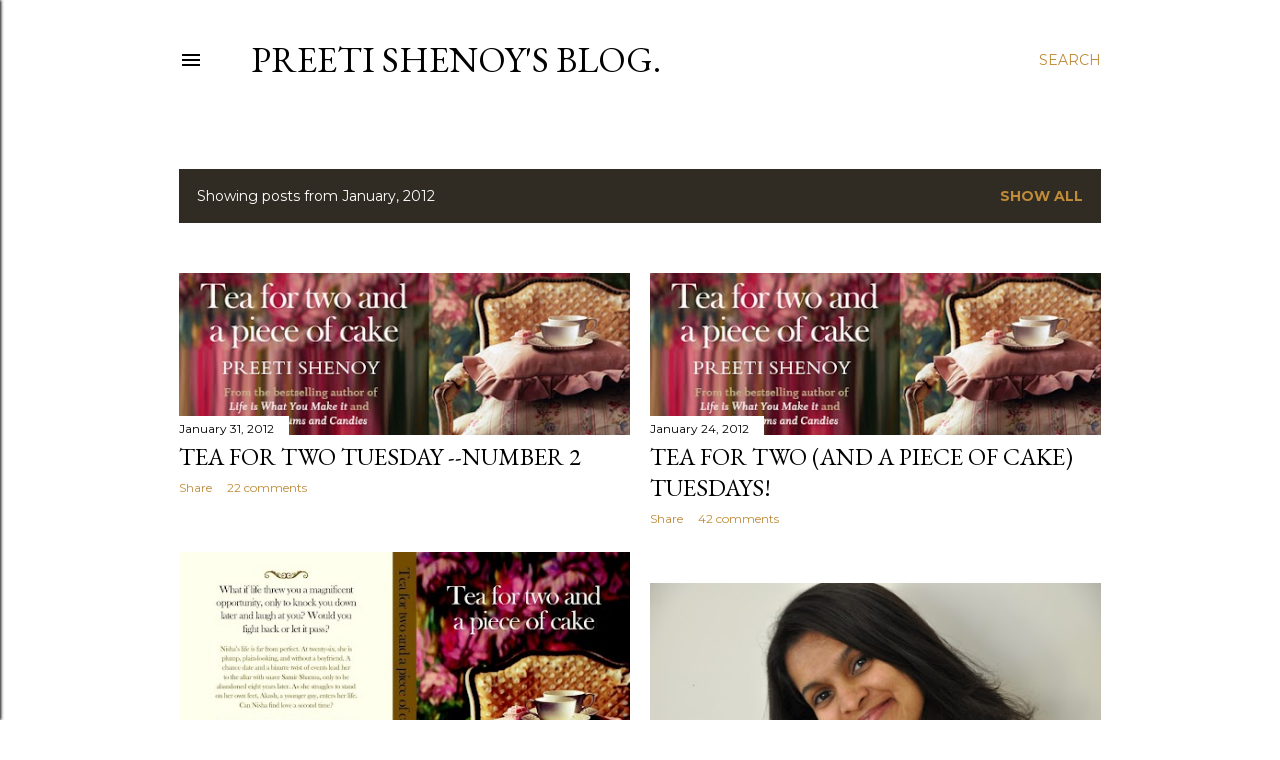

--- FILE ---
content_type: text/html; charset=UTF-8
request_url: https://blog.preetishenoy.com/2012/01/
body_size: 30012
content:
<!DOCTYPE html>
<html dir='ltr' lang='en'>
<head>
<meta content='width=device-width, initial-scale=1' name='viewport'/>
<title>Preeti Shenoy&#39;s blog.</title>
<meta content='text/html; charset=UTF-8' http-equiv='Content-Type'/>
<!-- Chrome, Firefox OS and Opera -->
<meta content='#ffffff' name='theme-color'/>
<!-- Windows Phone -->
<meta content='#ffffff' name='msapplication-navbutton-color'/>
<meta content='blogger' name='generator'/>
<link href='https://blog.preetishenoy.com/favicon.ico' rel='icon' type='image/x-icon'/>
<link href='https://blog.preetishenoy.com/2012/01/' rel='canonical'/>
<link rel="alternate" type="application/atom+xml" title="Preeti Shenoy&#39;s blog. - Atom" href="https://blog.preetishenoy.com/feeds/posts/default" />
<link rel="alternate" type="application/rss+xml" title="Preeti Shenoy&#39;s blog. - RSS" href="https://blog.preetishenoy.com/feeds/posts/default?alt=rss" />
<link rel="service.post" type="application/atom+xml" title="Preeti Shenoy&#39;s blog. - Atom" href="https://www.blogger.com/feeds/36418670/posts/default" />
<!--Can't find substitution for tag [blog.ieCssRetrofitLinks]-->
<meta content='https://blog.preetishenoy.com/2012/01/' property='og:url'/>
<meta content='Preeti Shenoy&#39;s blog.' property='og:title'/>
<meta content='' property='og:description'/>
<meta content='https://blogger.googleusercontent.com/img/b/R29vZ2xl/AVvXsEi0OR7MpJYaN6WzT3lU8EXlh7Y8BGcnUAYIR7nY_u_BWKMR88HhIaFvjwK4Zzu9UiIbF5WKmi31mPGLP1rqPhnrPq_MNpTp7RgKgoSIIwfcB7YFn49QTtljSsfUYvl84ZSo3k8B/w1200-h630-p-k-no-nu/Tea-for-two_Banner.jpg' property='og:image'/>
<meta content='https://blogger.googleusercontent.com/img/b/R29vZ2xl/AVvXsEjTci7WVXuGerbGxF9JYolWJ-XH5wqnNZh3soGItrpThJ5Sib2hCMZZSTPVSMdLokZ8UcKI66_DjcLoNMI30BVcqItryt3ok_qBm407yeJDWqEetqF5t1hTvEYhovHC5mKGDyL3/w1200-h630-p-k-no-nu/Tea-for-two_Banner.jpg' property='og:image'/>
<meta content='https://blogger.googleusercontent.com/img/b/R29vZ2xl/AVvXsEjKt45xFocQGlpyBycynk1cyUHZnPGHOyBKm2gXBhj9mgR6z3tbNnuv4Xm8Jy_Nm0hitKz-bTEvrWz541Vb5J0vLA2udILUDVbHpUXt7eKqA3c7DtDxtCrI6b_0xpANjr-Xr0ca/w1200-h630-p-k-no-nu/001.jpg' property='og:image'/>
<meta content='https://blogger.googleusercontent.com/img/b/R29vZ2xl/AVvXsEiYZtWBG7q5vFjXBppb1iZMtnKuif6tafMOfc-HuauLmu71J_VTIQaW-sA9PJgkQrmbl_XpDnZ21gDYReaWS4eNXGKp2WStI_3M1vraPRhcfiuGDntxJcMkD3U1aFomoZ90MFq_/w1200-h630-p-k-no-nu/smaller+size+pic.JPG' property='og:image'/>
<meta content='https://blogger.googleusercontent.com/img/b/R29vZ2xl/AVvXsEirpa8VMEF7oahAtqE-ix3cXUaQXJi22DBOw9a-PIFvHCASrD3_s4mfeKddtjUzqf8WFa3j5E3ybFHjVgbN1ULgKHswZALZgALTU1cs2rgVL67LVTFWa0MM0HFd_7eaffwRIOKs/w1200-h630-p-k-no-nu/Srilanka+trip+dec+2011+039.JPG' property='og:image'/>
<meta content='https://blogger.googleusercontent.com/img/b/R29vZ2xl/AVvXsEg9SYl4-ZVewt9vQqRkVuvn4Z6dlTemHzh1z9cLjB2LEvO5OWDAr444VqDG8uPtjonVecZbRzqeGcQCJZsij7crxXc0Wdqff-mB-fRVr5aTcEpC1Ef6AENEJUC9t4FNtqlSRV1C/w1200-h630-p-k-no-nu/Jan+2012+002.JPG' property='og:image'/>
<meta content='https://blogger.googleusercontent.com/img/b/R29vZ2xl/AVvXsEgwNIYBZACdt7z6t3BNLRJ3TPrtVGmR6IAGivlNrL_q5FOsnr98yF-K-Co6A6UUujgaENffmlAgGmoZCpk5ExvIWDmmsz95dguBOLuLxsdLgDjTSyDFk7G2ySWzaG8kcTV6GSsr/w1200-h630-p-k-no-nu/LMV.jpg' property='og:image'/>
<meta content='https://blogger.googleusercontent.com/img/b/R29vZ2xl/AVvXsEiRsPlW2SdZwKjBoFyNW3zERrgj3u5G_cPUbvD69wPTmI2Ym0oftqvFV0cF7xLWWw05VVdG2B_V3vfS2k_MYsi52eZsrskWezM7HYR-o0GMJ7-SJGC7T4-v30E72WP789440pX3kw/w1200-h630-p-k-no-nu/Jan+2012+019.JPG' property='og:image'/>
<meta content='https://blogger.googleusercontent.com/img/b/R29vZ2xl/AVvXsEhNwxuyXBShv44Hfa0eQCiOC23B31_gd8SQhcQMNKut3VlfT3HxEa8OuHqiKe6gBLinmdaX4I0m75RsHKh83T-n5XmycaEkr_HlZ7XDgPce68v9p_cAR2-OaZIr9p5p6zDTSq5mgQ/w1200-h630-p-k-no-nu/Jan+2012+015.JPG' property='og:image'/>
<meta content='https://blogger.googleusercontent.com/img/b/R29vZ2xl/AVvXsEgDVoMRmgiU_XweLQMv0wUInUwBuH0D-EBWMzZlbgcAeEDUsgw5cD6ArXIoxJc64CLKs69m8Ax5s3QmDTbmSu9UeQSCogoZ3UQVRDlOQuveGp6DtkQvkGAF8dw1e3FjCfR_Eo5DXw/w1200-h630-p-k-no-nu/Dec+2011+084.JPG' property='og:image'/>
<style type='text/css'>@font-face{font-family:'EB Garamond';font-style:normal;font-weight:400;font-display:swap;src:url(//fonts.gstatic.com/s/ebgaramond/v32/SlGDmQSNjdsmc35JDF1K5E55YMjF_7DPuGi-6_RkCY9_WamXgHlIbvw.woff2)format('woff2');unicode-range:U+0460-052F,U+1C80-1C8A,U+20B4,U+2DE0-2DFF,U+A640-A69F,U+FE2E-FE2F;}@font-face{font-family:'EB Garamond';font-style:normal;font-weight:400;font-display:swap;src:url(//fonts.gstatic.com/s/ebgaramond/v32/SlGDmQSNjdsmc35JDF1K5E55YMjF_7DPuGi-6_RkAI9_WamXgHlIbvw.woff2)format('woff2');unicode-range:U+0301,U+0400-045F,U+0490-0491,U+04B0-04B1,U+2116;}@font-face{font-family:'EB Garamond';font-style:normal;font-weight:400;font-display:swap;src:url(//fonts.gstatic.com/s/ebgaramond/v32/SlGDmQSNjdsmc35JDF1K5E55YMjF_7DPuGi-6_RkCI9_WamXgHlIbvw.woff2)format('woff2');unicode-range:U+1F00-1FFF;}@font-face{font-family:'EB Garamond';font-style:normal;font-weight:400;font-display:swap;src:url(//fonts.gstatic.com/s/ebgaramond/v32/SlGDmQSNjdsmc35JDF1K5E55YMjF_7DPuGi-6_RkB49_WamXgHlIbvw.woff2)format('woff2');unicode-range:U+0370-0377,U+037A-037F,U+0384-038A,U+038C,U+038E-03A1,U+03A3-03FF;}@font-face{font-family:'EB Garamond';font-style:normal;font-weight:400;font-display:swap;src:url(//fonts.gstatic.com/s/ebgaramond/v32/SlGDmQSNjdsmc35JDF1K5E55YMjF_7DPuGi-6_RkC49_WamXgHlIbvw.woff2)format('woff2');unicode-range:U+0102-0103,U+0110-0111,U+0128-0129,U+0168-0169,U+01A0-01A1,U+01AF-01B0,U+0300-0301,U+0303-0304,U+0308-0309,U+0323,U+0329,U+1EA0-1EF9,U+20AB;}@font-face{font-family:'EB Garamond';font-style:normal;font-weight:400;font-display:swap;src:url(//fonts.gstatic.com/s/ebgaramond/v32/SlGDmQSNjdsmc35JDF1K5E55YMjF_7DPuGi-6_RkCo9_WamXgHlIbvw.woff2)format('woff2');unicode-range:U+0100-02BA,U+02BD-02C5,U+02C7-02CC,U+02CE-02D7,U+02DD-02FF,U+0304,U+0308,U+0329,U+1D00-1DBF,U+1E00-1E9F,U+1EF2-1EFF,U+2020,U+20A0-20AB,U+20AD-20C0,U+2113,U+2C60-2C7F,U+A720-A7FF;}@font-face{font-family:'EB Garamond';font-style:normal;font-weight:400;font-display:swap;src:url(//fonts.gstatic.com/s/ebgaramond/v32/SlGDmQSNjdsmc35JDF1K5E55YMjF_7DPuGi-6_RkBI9_WamXgHlI.woff2)format('woff2');unicode-range:U+0000-00FF,U+0131,U+0152-0153,U+02BB-02BC,U+02C6,U+02DA,U+02DC,U+0304,U+0308,U+0329,U+2000-206F,U+20AC,U+2122,U+2191,U+2193,U+2212,U+2215,U+FEFF,U+FFFD;}@font-face{font-family:'Lora';font-style:normal;font-weight:400;font-display:swap;src:url(//fonts.gstatic.com/s/lora/v37/0QI6MX1D_JOuGQbT0gvTJPa787weuxJMkq18ndeYxZ2JTg.woff2)format('woff2');unicode-range:U+0460-052F,U+1C80-1C8A,U+20B4,U+2DE0-2DFF,U+A640-A69F,U+FE2E-FE2F;}@font-face{font-family:'Lora';font-style:normal;font-weight:400;font-display:swap;src:url(//fonts.gstatic.com/s/lora/v37/0QI6MX1D_JOuGQbT0gvTJPa787weuxJFkq18ndeYxZ2JTg.woff2)format('woff2');unicode-range:U+0301,U+0400-045F,U+0490-0491,U+04B0-04B1,U+2116;}@font-face{font-family:'Lora';font-style:normal;font-weight:400;font-display:swap;src:url(//fonts.gstatic.com/s/lora/v37/0QI6MX1D_JOuGQbT0gvTJPa787weuxI9kq18ndeYxZ2JTg.woff2)format('woff2');unicode-range:U+0302-0303,U+0305,U+0307-0308,U+0310,U+0312,U+0315,U+031A,U+0326-0327,U+032C,U+032F-0330,U+0332-0333,U+0338,U+033A,U+0346,U+034D,U+0391-03A1,U+03A3-03A9,U+03B1-03C9,U+03D1,U+03D5-03D6,U+03F0-03F1,U+03F4-03F5,U+2016-2017,U+2034-2038,U+203C,U+2040,U+2043,U+2047,U+2050,U+2057,U+205F,U+2070-2071,U+2074-208E,U+2090-209C,U+20D0-20DC,U+20E1,U+20E5-20EF,U+2100-2112,U+2114-2115,U+2117-2121,U+2123-214F,U+2190,U+2192,U+2194-21AE,U+21B0-21E5,U+21F1-21F2,U+21F4-2211,U+2213-2214,U+2216-22FF,U+2308-230B,U+2310,U+2319,U+231C-2321,U+2336-237A,U+237C,U+2395,U+239B-23B7,U+23D0,U+23DC-23E1,U+2474-2475,U+25AF,U+25B3,U+25B7,U+25BD,U+25C1,U+25CA,U+25CC,U+25FB,U+266D-266F,U+27C0-27FF,U+2900-2AFF,U+2B0E-2B11,U+2B30-2B4C,U+2BFE,U+3030,U+FF5B,U+FF5D,U+1D400-1D7FF,U+1EE00-1EEFF;}@font-face{font-family:'Lora';font-style:normal;font-weight:400;font-display:swap;src:url(//fonts.gstatic.com/s/lora/v37/0QI6MX1D_JOuGQbT0gvTJPa787weuxIvkq18ndeYxZ2JTg.woff2)format('woff2');unicode-range:U+0001-000C,U+000E-001F,U+007F-009F,U+20DD-20E0,U+20E2-20E4,U+2150-218F,U+2190,U+2192,U+2194-2199,U+21AF,U+21E6-21F0,U+21F3,U+2218-2219,U+2299,U+22C4-22C6,U+2300-243F,U+2440-244A,U+2460-24FF,U+25A0-27BF,U+2800-28FF,U+2921-2922,U+2981,U+29BF,U+29EB,U+2B00-2BFF,U+4DC0-4DFF,U+FFF9-FFFB,U+10140-1018E,U+10190-1019C,U+101A0,U+101D0-101FD,U+102E0-102FB,U+10E60-10E7E,U+1D2C0-1D2D3,U+1D2E0-1D37F,U+1F000-1F0FF,U+1F100-1F1AD,U+1F1E6-1F1FF,U+1F30D-1F30F,U+1F315,U+1F31C,U+1F31E,U+1F320-1F32C,U+1F336,U+1F378,U+1F37D,U+1F382,U+1F393-1F39F,U+1F3A7-1F3A8,U+1F3AC-1F3AF,U+1F3C2,U+1F3C4-1F3C6,U+1F3CA-1F3CE,U+1F3D4-1F3E0,U+1F3ED,U+1F3F1-1F3F3,U+1F3F5-1F3F7,U+1F408,U+1F415,U+1F41F,U+1F426,U+1F43F,U+1F441-1F442,U+1F444,U+1F446-1F449,U+1F44C-1F44E,U+1F453,U+1F46A,U+1F47D,U+1F4A3,U+1F4B0,U+1F4B3,U+1F4B9,U+1F4BB,U+1F4BF,U+1F4C8-1F4CB,U+1F4D6,U+1F4DA,U+1F4DF,U+1F4E3-1F4E6,U+1F4EA-1F4ED,U+1F4F7,U+1F4F9-1F4FB,U+1F4FD-1F4FE,U+1F503,U+1F507-1F50B,U+1F50D,U+1F512-1F513,U+1F53E-1F54A,U+1F54F-1F5FA,U+1F610,U+1F650-1F67F,U+1F687,U+1F68D,U+1F691,U+1F694,U+1F698,U+1F6AD,U+1F6B2,U+1F6B9-1F6BA,U+1F6BC,U+1F6C6-1F6CF,U+1F6D3-1F6D7,U+1F6E0-1F6EA,U+1F6F0-1F6F3,U+1F6F7-1F6FC,U+1F700-1F7FF,U+1F800-1F80B,U+1F810-1F847,U+1F850-1F859,U+1F860-1F887,U+1F890-1F8AD,U+1F8B0-1F8BB,U+1F8C0-1F8C1,U+1F900-1F90B,U+1F93B,U+1F946,U+1F984,U+1F996,U+1F9E9,U+1FA00-1FA6F,U+1FA70-1FA7C,U+1FA80-1FA89,U+1FA8F-1FAC6,U+1FACE-1FADC,U+1FADF-1FAE9,U+1FAF0-1FAF8,U+1FB00-1FBFF;}@font-face{font-family:'Lora';font-style:normal;font-weight:400;font-display:swap;src:url(//fonts.gstatic.com/s/lora/v37/0QI6MX1D_JOuGQbT0gvTJPa787weuxJOkq18ndeYxZ2JTg.woff2)format('woff2');unicode-range:U+0102-0103,U+0110-0111,U+0128-0129,U+0168-0169,U+01A0-01A1,U+01AF-01B0,U+0300-0301,U+0303-0304,U+0308-0309,U+0323,U+0329,U+1EA0-1EF9,U+20AB;}@font-face{font-family:'Lora';font-style:normal;font-weight:400;font-display:swap;src:url(//fonts.gstatic.com/s/lora/v37/0QI6MX1D_JOuGQbT0gvTJPa787weuxJPkq18ndeYxZ2JTg.woff2)format('woff2');unicode-range:U+0100-02BA,U+02BD-02C5,U+02C7-02CC,U+02CE-02D7,U+02DD-02FF,U+0304,U+0308,U+0329,U+1D00-1DBF,U+1E00-1E9F,U+1EF2-1EFF,U+2020,U+20A0-20AB,U+20AD-20C0,U+2113,U+2C60-2C7F,U+A720-A7FF;}@font-face{font-family:'Lora';font-style:normal;font-weight:400;font-display:swap;src:url(//fonts.gstatic.com/s/lora/v37/0QI6MX1D_JOuGQbT0gvTJPa787weuxJBkq18ndeYxZ0.woff2)format('woff2');unicode-range:U+0000-00FF,U+0131,U+0152-0153,U+02BB-02BC,U+02C6,U+02DA,U+02DC,U+0304,U+0308,U+0329,U+2000-206F,U+20AC,U+2122,U+2191,U+2193,U+2212,U+2215,U+FEFF,U+FFFD;}@font-face{font-family:'Montserrat';font-style:normal;font-weight:400;font-display:swap;src:url(//fonts.gstatic.com/s/montserrat/v31/JTUSjIg1_i6t8kCHKm459WRhyyTh89ZNpQ.woff2)format('woff2');unicode-range:U+0460-052F,U+1C80-1C8A,U+20B4,U+2DE0-2DFF,U+A640-A69F,U+FE2E-FE2F;}@font-face{font-family:'Montserrat';font-style:normal;font-weight:400;font-display:swap;src:url(//fonts.gstatic.com/s/montserrat/v31/JTUSjIg1_i6t8kCHKm459W1hyyTh89ZNpQ.woff2)format('woff2');unicode-range:U+0301,U+0400-045F,U+0490-0491,U+04B0-04B1,U+2116;}@font-face{font-family:'Montserrat';font-style:normal;font-weight:400;font-display:swap;src:url(//fonts.gstatic.com/s/montserrat/v31/JTUSjIg1_i6t8kCHKm459WZhyyTh89ZNpQ.woff2)format('woff2');unicode-range:U+0102-0103,U+0110-0111,U+0128-0129,U+0168-0169,U+01A0-01A1,U+01AF-01B0,U+0300-0301,U+0303-0304,U+0308-0309,U+0323,U+0329,U+1EA0-1EF9,U+20AB;}@font-face{font-family:'Montserrat';font-style:normal;font-weight:400;font-display:swap;src:url(//fonts.gstatic.com/s/montserrat/v31/JTUSjIg1_i6t8kCHKm459WdhyyTh89ZNpQ.woff2)format('woff2');unicode-range:U+0100-02BA,U+02BD-02C5,U+02C7-02CC,U+02CE-02D7,U+02DD-02FF,U+0304,U+0308,U+0329,U+1D00-1DBF,U+1E00-1E9F,U+1EF2-1EFF,U+2020,U+20A0-20AB,U+20AD-20C0,U+2113,U+2C60-2C7F,U+A720-A7FF;}@font-face{font-family:'Montserrat';font-style:normal;font-weight:400;font-display:swap;src:url(//fonts.gstatic.com/s/montserrat/v31/JTUSjIg1_i6t8kCHKm459WlhyyTh89Y.woff2)format('woff2');unicode-range:U+0000-00FF,U+0131,U+0152-0153,U+02BB-02BC,U+02C6,U+02DA,U+02DC,U+0304,U+0308,U+0329,U+2000-206F,U+20AC,U+2122,U+2191,U+2193,U+2212,U+2215,U+FEFF,U+FFFD;}@font-face{font-family:'Montserrat';font-style:normal;font-weight:700;font-display:swap;src:url(//fonts.gstatic.com/s/montserrat/v31/JTUSjIg1_i6t8kCHKm459WRhyyTh89ZNpQ.woff2)format('woff2');unicode-range:U+0460-052F,U+1C80-1C8A,U+20B4,U+2DE0-2DFF,U+A640-A69F,U+FE2E-FE2F;}@font-face{font-family:'Montserrat';font-style:normal;font-weight:700;font-display:swap;src:url(//fonts.gstatic.com/s/montserrat/v31/JTUSjIg1_i6t8kCHKm459W1hyyTh89ZNpQ.woff2)format('woff2');unicode-range:U+0301,U+0400-045F,U+0490-0491,U+04B0-04B1,U+2116;}@font-face{font-family:'Montserrat';font-style:normal;font-weight:700;font-display:swap;src:url(//fonts.gstatic.com/s/montserrat/v31/JTUSjIg1_i6t8kCHKm459WZhyyTh89ZNpQ.woff2)format('woff2');unicode-range:U+0102-0103,U+0110-0111,U+0128-0129,U+0168-0169,U+01A0-01A1,U+01AF-01B0,U+0300-0301,U+0303-0304,U+0308-0309,U+0323,U+0329,U+1EA0-1EF9,U+20AB;}@font-face{font-family:'Montserrat';font-style:normal;font-weight:700;font-display:swap;src:url(//fonts.gstatic.com/s/montserrat/v31/JTUSjIg1_i6t8kCHKm459WdhyyTh89ZNpQ.woff2)format('woff2');unicode-range:U+0100-02BA,U+02BD-02C5,U+02C7-02CC,U+02CE-02D7,U+02DD-02FF,U+0304,U+0308,U+0329,U+1D00-1DBF,U+1E00-1E9F,U+1EF2-1EFF,U+2020,U+20A0-20AB,U+20AD-20C0,U+2113,U+2C60-2C7F,U+A720-A7FF;}@font-face{font-family:'Montserrat';font-style:normal;font-weight:700;font-display:swap;src:url(//fonts.gstatic.com/s/montserrat/v31/JTUSjIg1_i6t8kCHKm459WlhyyTh89Y.woff2)format('woff2');unicode-range:U+0000-00FF,U+0131,U+0152-0153,U+02BB-02BC,U+02C6,U+02DA,U+02DC,U+0304,U+0308,U+0329,U+2000-206F,U+20AC,U+2122,U+2191,U+2193,U+2212,U+2215,U+FEFF,U+FFFD;}</style>
<style id='page-skin-1' type='text/css'><!--
/*! normalize.css v3.0.1 | MIT License | git.io/normalize */html{font-family:sans-serif;-ms-text-size-adjust:100%;-webkit-text-size-adjust:100%}body{margin:0}article,aside,details,figcaption,figure,footer,header,hgroup,main,nav,section,summary{display:block}audio,canvas,progress,video{display:inline-block;vertical-align:baseline}audio:not([controls]){display:none;height:0}[hidden],template{display:none}a{background:transparent}a:active,a:hover{outline:0}abbr[title]{border-bottom:1px dotted}b,strong{font-weight:bold}dfn{font-style:italic}h1{font-size:2em;margin:.67em 0}mark{background:#ff0;color:#000}small{font-size:80%}sub,sup{font-size:75%;line-height:0;position:relative;vertical-align:baseline}sup{top:-0.5em}sub{bottom:-0.25em}img{border:0}svg:not(:root){overflow:hidden}figure{margin:1em 40px}hr{-moz-box-sizing:content-box;box-sizing:content-box;height:0}pre{overflow:auto}code,kbd,pre,samp{font-family:monospace,monospace;font-size:1em}button,input,optgroup,select,textarea{color:inherit;font:inherit;margin:0}button{overflow:visible}button,select{text-transform:none}button,html input[type="button"],input[type="reset"],input[type="submit"]{-webkit-appearance:button;cursor:pointer}button[disabled],html input[disabled]{cursor:default}button::-moz-focus-inner,input::-moz-focus-inner{border:0;padding:0}input{line-height:normal}input[type="checkbox"],input[type="radio"]{box-sizing:border-box;padding:0}input[type="number"]::-webkit-inner-spin-button,input[type="number"]::-webkit-outer-spin-button{height:auto}input[type="search"]{-webkit-appearance:textfield;-moz-box-sizing:content-box;-webkit-box-sizing:content-box;box-sizing:content-box}input[type="search"]::-webkit-search-cancel-button,input[type="search"]::-webkit-search-decoration{-webkit-appearance:none}fieldset{border:1px solid #c0c0c0;margin:0 2px;padding:.35em .625em .75em}legend{border:0;padding:0}textarea{overflow:auto}optgroup{font-weight:bold}table{border-collapse:collapse;border-spacing:0}td,th{padding:0}
/*!************************************************
* Blogger Template Style
* Name: Soho
**************************************************/
body{
overflow-wrap:break-word;
word-break:break-word;
word-wrap:break-word
}
.hidden{
display:none
}
.invisible{
visibility:hidden
}
.container::after,.float-container::after{
clear:both;
content:"";
display:table
}
.clearboth{
clear:both
}
#comments .comment .comment-actions,.subscribe-popup .FollowByEmail .follow-by-email-submit{
background:0 0;
border:0;
box-shadow:none;
color:#bf8b38;
cursor:pointer;
font-size:14px;
font-weight:700;
outline:0;
text-decoration:none;
text-transform:uppercase;
width:auto
}
.dim-overlay{
background-color:rgba(0,0,0,.54);
height:100vh;
left:0;
position:fixed;
top:0;
width:100%
}
#sharing-dim-overlay{
background-color:transparent
}
input::-ms-clear{
display:none
}
.blogger-logo,.svg-icon-24.blogger-logo{
fill:#ff9800;
opacity:1
}
.loading-spinner-large{
-webkit-animation:mspin-rotate 1.568s infinite linear;
animation:mspin-rotate 1.568s infinite linear;
height:48px;
overflow:hidden;
position:absolute;
width:48px;
z-index:200
}
.loading-spinner-large>div{
-webkit-animation:mspin-revrot 5332ms infinite steps(4);
animation:mspin-revrot 5332ms infinite steps(4)
}
.loading-spinner-large>div>div{
-webkit-animation:mspin-singlecolor-large-film 1333ms infinite steps(81);
animation:mspin-singlecolor-large-film 1333ms infinite steps(81);
background-size:100%;
height:48px;
width:3888px
}
.mspin-black-large>div>div,.mspin-grey_54-large>div>div{
background-image:url(https://www.blogblog.com/indie/mspin_black_large.svg)
}
.mspin-white-large>div>div{
background-image:url(https://www.blogblog.com/indie/mspin_white_large.svg)
}
.mspin-grey_54-large{
opacity:.54
}
@-webkit-keyframes mspin-singlecolor-large-film{
from{
-webkit-transform:translateX(0);
transform:translateX(0)
}
to{
-webkit-transform:translateX(-3888px);
transform:translateX(-3888px)
}
}
@keyframes mspin-singlecolor-large-film{
from{
-webkit-transform:translateX(0);
transform:translateX(0)
}
to{
-webkit-transform:translateX(-3888px);
transform:translateX(-3888px)
}
}
@-webkit-keyframes mspin-rotate{
from{
-webkit-transform:rotate(0);
transform:rotate(0)
}
to{
-webkit-transform:rotate(360deg);
transform:rotate(360deg)
}
}
@keyframes mspin-rotate{
from{
-webkit-transform:rotate(0);
transform:rotate(0)
}
to{
-webkit-transform:rotate(360deg);
transform:rotate(360deg)
}
}
@-webkit-keyframes mspin-revrot{
from{
-webkit-transform:rotate(0);
transform:rotate(0)
}
to{
-webkit-transform:rotate(-360deg);
transform:rotate(-360deg)
}
}
@keyframes mspin-revrot{
from{
-webkit-transform:rotate(0);
transform:rotate(0)
}
to{
-webkit-transform:rotate(-360deg);
transform:rotate(-360deg)
}
}
.skip-navigation{
background-color:#fff;
box-sizing:border-box;
color:#000;
display:block;
height:0;
left:0;
line-height:50px;
overflow:hidden;
padding-top:0;
position:fixed;
text-align:center;
top:0;
-webkit-transition:box-shadow .3s,height .3s,padding-top .3s;
transition:box-shadow .3s,height .3s,padding-top .3s;
width:100%;
z-index:900
}
.skip-navigation:focus{
box-shadow:0 4px 5px 0 rgba(0,0,0,.14),0 1px 10px 0 rgba(0,0,0,.12),0 2px 4px -1px rgba(0,0,0,.2);
height:50px
}
#main{
outline:0
}
.main-heading{
position:absolute;
clip:rect(1px,1px,1px,1px);
padding:0;
border:0;
height:1px;
width:1px;
overflow:hidden
}
.Attribution{
margin-top:1em;
text-align:center
}
.Attribution .blogger img,.Attribution .blogger svg{
vertical-align:bottom
}
.Attribution .blogger img{
margin-right:.5em
}
.Attribution div{
line-height:24px;
margin-top:.5em
}
.Attribution .copyright,.Attribution .image-attribution{
font-size:.7em;
margin-top:1.5em
}
.BLOG_mobile_video_class{
display:none
}
.bg-photo{
background-attachment:scroll!important
}
body .CSS_LIGHTBOX{
z-index:900
}
.extendable .show-less,.extendable .show-more{
border-color:#bf8b38;
color:#bf8b38;
margin-top:8px
}
.extendable .show-less.hidden,.extendable .show-more.hidden{
display:none
}
.inline-ad{
display:none;
max-width:100%;
overflow:hidden
}
.adsbygoogle{
display:block
}
#cookieChoiceInfo{
bottom:0;
top:auto
}
iframe.b-hbp-video{
border:0
}
.post-body img{
max-width:100%
}
.post-body iframe{
max-width:100%
}
.post-body a[imageanchor="1"]{
display:inline-block
}
.byline{
margin-right:1em
}
.byline:last-child{
margin-right:0
}
.link-copied-dialog{
max-width:520px;
outline:0
}
.link-copied-dialog .modal-dialog-buttons{
margin-top:8px
}
.link-copied-dialog .goog-buttonset-default{
background:0 0;
border:0
}
.link-copied-dialog .goog-buttonset-default:focus{
outline:0
}
.paging-control-container{
margin-bottom:16px
}
.paging-control-container .paging-control{
display:inline-block
}
.paging-control-container .comment-range-text::after,.paging-control-container .paging-control{
color:#bf8b38
}
.paging-control-container .comment-range-text,.paging-control-container .paging-control{
margin-right:8px
}
.paging-control-container .comment-range-text::after,.paging-control-container .paging-control::after{
content:"\b7";
cursor:default;
padding-left:8px;
pointer-events:none
}
.paging-control-container .comment-range-text:last-child::after,.paging-control-container .paging-control:last-child::after{
content:none
}
.byline.reactions iframe{
height:20px
}
.b-notification{
color:#000;
background-color:#fff;
border-bottom:solid 1px #000;
box-sizing:border-box;
padding:16px 32px;
text-align:center
}
.b-notification.visible{
-webkit-transition:margin-top .3s cubic-bezier(.4,0,.2,1);
transition:margin-top .3s cubic-bezier(.4,0,.2,1)
}
.b-notification.invisible{
position:absolute
}
.b-notification-close{
position:absolute;
right:8px;
top:8px
}
.no-posts-message{
line-height:40px;
text-align:center
}
@media screen and (max-width:1162px){
body.item-view .post-body a[imageanchor="1"][style*="float: left;"],body.item-view .post-body a[imageanchor="1"][style*="float: right;"]{
float:none!important;
clear:none!important
}
body.item-view .post-body a[imageanchor="1"] img{
display:block;
height:auto;
margin:0 auto
}
body.item-view .post-body>.separator:first-child>a[imageanchor="1"]:first-child{
margin-top:20px
}
.post-body a[imageanchor]{
display:block
}
body.item-view .post-body a[imageanchor="1"]{
margin-left:0!important;
margin-right:0!important
}
body.item-view .post-body a[imageanchor="1"]+a[imageanchor="1"]{
margin-top:16px
}
}
.item-control{
display:none
}
#comments{
border-top:1px dashed rgba(0,0,0,.54);
margin-top:20px;
padding:20px
}
#comments .comment-thread ol{
margin:0;
padding-left:0;
padding-left:0
}
#comments .comment .comment-replybox-single,#comments .comment-thread .comment-replies{
margin-left:60px
}
#comments .comment-thread .thread-count{
display:none
}
#comments .comment{
list-style-type:none;
padding:0 0 30px;
position:relative
}
#comments .comment .comment{
padding-bottom:8px
}
.comment .avatar-image-container{
position:absolute
}
.comment .avatar-image-container img{
border-radius:50%
}
.avatar-image-container svg,.comment .avatar-image-container .avatar-icon{
border-radius:50%;
border:solid 1px #000000;
box-sizing:border-box;
fill:#000000;
height:35px;
margin:0;
padding:7px;
width:35px
}
.comment .comment-block{
margin-top:10px;
margin-left:60px;
padding-bottom:0
}
#comments .comment-author-header-wrapper{
margin-left:40px
}
#comments .comment .thread-expanded .comment-block{
padding-bottom:20px
}
#comments .comment .comment-header .user,#comments .comment .comment-header .user a{
color:#000000;
font-style:normal;
font-weight:700
}
#comments .comment .comment-actions{
bottom:0;
margin-bottom:15px;
position:absolute
}
#comments .comment .comment-actions>*{
margin-right:8px
}
#comments .comment .comment-header .datetime{
bottom:0;
color:#000000;
display:inline-block;
font-size:13px;
font-style:italic;
margin-left:8px
}
#comments .comment .comment-footer .comment-timestamp a,#comments .comment .comment-header .datetime a{
color:#000000
}
#comments .comment .comment-content,.comment .comment-body{
margin-top:12px;
word-break:break-word
}
.comment-body{
margin-bottom:12px
}
#comments.embed[data-num-comments="0"]{
border:0;
margin-top:0;
padding-top:0
}
#comments.embed[data-num-comments="0"] #comment-post-message,#comments.embed[data-num-comments="0"] div.comment-form>p,#comments.embed[data-num-comments="0"] p.comment-footer{
display:none
}
#comment-editor-src{
display:none
}
.comments .comments-content .loadmore.loaded{
max-height:0;
opacity:0;
overflow:hidden
}
.extendable .remaining-items{
height:0;
overflow:hidden;
-webkit-transition:height .3s cubic-bezier(.4,0,.2,1);
transition:height .3s cubic-bezier(.4,0,.2,1)
}
.extendable .remaining-items.expanded{
height:auto
}
.svg-icon-24,.svg-icon-24-button{
cursor:pointer;
height:24px;
width:24px;
min-width:24px
}
.touch-icon{
margin:-12px;
padding:12px
}
.touch-icon:active,.touch-icon:focus{
background-color:rgba(153,153,153,.4);
border-radius:50%
}
svg:not(:root).touch-icon{
overflow:visible
}
html[dir=rtl] .rtl-reversible-icon{
-webkit-transform:scaleX(-1);
-ms-transform:scaleX(-1);
transform:scaleX(-1)
}
.svg-icon-24-button,.touch-icon-button{
background:0 0;
border:0;
margin:0;
outline:0;
padding:0
}
.touch-icon-button .touch-icon:active,.touch-icon-button .touch-icon:focus{
background-color:transparent
}
.touch-icon-button:active .touch-icon,.touch-icon-button:focus .touch-icon{
background-color:rgba(153,153,153,.4);
border-radius:50%
}
.Profile .default-avatar-wrapper .avatar-icon{
border-radius:50%;
border:solid 1px #000000;
box-sizing:border-box;
fill:#000000;
margin:0
}
.Profile .individual .default-avatar-wrapper .avatar-icon{
padding:25px
}
.Profile .individual .avatar-icon,.Profile .individual .profile-img{
height:120px;
width:120px
}
.Profile .team .default-avatar-wrapper .avatar-icon{
padding:8px
}
.Profile .team .avatar-icon,.Profile .team .default-avatar-wrapper,.Profile .team .profile-img{
height:40px;
width:40px
}
.snippet-container{
margin:0;
position:relative;
overflow:hidden
}
.snippet-fade{
bottom:0;
box-sizing:border-box;
position:absolute;
width:96px
}
.snippet-fade{
right:0
}
.snippet-fade:after{
content:"\2026"
}
.snippet-fade:after{
float:right
}
.centered-top-container.sticky{
left:0;
position:fixed;
right:0;
top:0;
width:auto;
z-index:50;
-webkit-transition-property:opacity,-webkit-transform;
transition-property:opacity,-webkit-transform;
transition-property:transform,opacity;
transition-property:transform,opacity,-webkit-transform;
-webkit-transition-duration:.2s;
transition-duration:.2s;
-webkit-transition-timing-function:cubic-bezier(.4,0,.2,1);
transition-timing-function:cubic-bezier(.4,0,.2,1)
}
.centered-top-placeholder{
display:none
}
.collapsed-header .centered-top-placeholder{
display:block
}
.centered-top-container .Header .replaced h1,.centered-top-placeholder .Header .replaced h1{
display:none
}
.centered-top-container.sticky .Header .replaced h1{
display:block
}
.centered-top-container.sticky .Header .header-widget{
background:0 0
}
.centered-top-container.sticky .Header .header-image-wrapper{
display:none
}
.centered-top-container img,.centered-top-placeholder img{
max-width:100%
}
.collapsible{
-webkit-transition:height .3s cubic-bezier(.4,0,.2,1);
transition:height .3s cubic-bezier(.4,0,.2,1)
}
.collapsible,.collapsible>summary{
display:block;
overflow:hidden
}
.collapsible>:not(summary){
display:none
}
.collapsible[open]>:not(summary){
display:block
}
.collapsible:focus,.collapsible>summary:focus{
outline:0
}
.collapsible>summary{
cursor:pointer;
display:block;
padding:0
}
.collapsible:focus>summary,.collapsible>summary:focus{
background-color:transparent
}
.collapsible>summary::-webkit-details-marker{
display:none
}
.collapsible-title{
-webkit-box-align:center;
-webkit-align-items:center;
-ms-flex-align:center;
align-items:center;
display:-webkit-box;
display:-webkit-flex;
display:-ms-flexbox;
display:flex
}
.collapsible-title .title{
-webkit-box-flex:1;
-webkit-flex:1 1 auto;
-ms-flex:1 1 auto;
flex:1 1 auto;
-webkit-box-ordinal-group:1;
-webkit-order:0;
-ms-flex-order:0;
order:0;
overflow:hidden;
text-overflow:ellipsis;
white-space:nowrap
}
.collapsible-title .chevron-down,.collapsible[open] .collapsible-title .chevron-up{
display:block
}
.collapsible-title .chevron-up,.collapsible[open] .collapsible-title .chevron-down{
display:none
}
.flat-button{
cursor:pointer;
display:inline-block;
font-weight:700;
text-transform:uppercase;
border-radius:2px;
padding:8px;
margin:-8px
}
.flat-icon-button{
background:0 0;
border:0;
margin:0;
outline:0;
padding:0;
margin:-12px;
padding:12px;
cursor:pointer;
box-sizing:content-box;
display:inline-block;
line-height:0
}
.flat-icon-button,.flat-icon-button .splash-wrapper{
border-radius:50%
}
.flat-icon-button .splash.animate{
-webkit-animation-duration:.3s;
animation-duration:.3s
}
.overflowable-container{
max-height:28px;
overflow:hidden;
position:relative
}
.overflow-button{
cursor:pointer
}
#overflowable-dim-overlay{
background:0 0
}
.overflow-popup{
box-shadow:0 2px 2px 0 rgba(0,0,0,.14),0 3px 1px -2px rgba(0,0,0,.2),0 1px 5px 0 rgba(0,0,0,.12);
background-color:#ffffff;
left:0;
max-width:calc(100% - 32px);
position:absolute;
top:0;
visibility:hidden;
z-index:101
}
.overflow-popup ul{
list-style:none
}
.overflow-popup .tabs li,.overflow-popup li{
display:block;
height:auto
}
.overflow-popup .tabs li{
padding-left:0;
padding-right:0
}
.overflow-button.hidden,.overflow-popup .tabs li.hidden,.overflow-popup li.hidden{
display:none
}
.search{
display:-webkit-box;
display:-webkit-flex;
display:-ms-flexbox;
display:flex;
line-height:24px;
width:24px
}
.search.focused{
width:100%
}
.search.focused .section{
width:100%
}
.search form{
z-index:101
}
.search h3{
display:none
}
.search form{
display:-webkit-box;
display:-webkit-flex;
display:-ms-flexbox;
display:flex;
-webkit-box-flex:1;
-webkit-flex:1 0 0;
-ms-flex:1 0 0px;
flex:1 0 0;
border-bottom:solid 1px transparent;
padding-bottom:8px
}
.search form>*{
display:none
}
.search.focused form>*{
display:block
}
.search .search-input label{
display:none
}
.centered-top-placeholder.cloned .search form{
z-index:30
}
.search.focused form{
border-color:#000000;
position:relative;
width:auto
}
.collapsed-header .centered-top-container .search.focused form{
border-bottom-color:transparent
}
.search-expand{
-webkit-box-flex:0;
-webkit-flex:0 0 auto;
-ms-flex:0 0 auto;
flex:0 0 auto
}
.search-expand-text{
display:none
}
.search-close{
display:inline;
vertical-align:middle
}
.search-input{
-webkit-box-flex:1;
-webkit-flex:1 0 1px;
-ms-flex:1 0 1px;
flex:1 0 1px
}
.search-input input{
background:0 0;
border:0;
box-sizing:border-box;
color:#000000;
display:inline-block;
outline:0;
width:calc(100% - 48px)
}
.search-input input.no-cursor{
color:transparent;
text-shadow:0 0 0 #000000
}
.collapsed-header .centered-top-container .search-action,.collapsed-header .centered-top-container .search-input input{
color:#000000
}
.collapsed-header .centered-top-container .search-input input.no-cursor{
color:transparent;
text-shadow:0 0 0 #000000
}
.collapsed-header .centered-top-container .search-input input.no-cursor:focus,.search-input input.no-cursor:focus{
outline:0
}
.search-focused>*{
visibility:hidden
}
.search-focused .search,.search-focused .search-icon{
visibility:visible
}
.search.focused .search-action{
display:block
}
.search.focused .search-action:disabled{
opacity:.3
}
.widget.Sharing .sharing-button{
display:none
}
.widget.Sharing .sharing-buttons li{
padding:0
}
.widget.Sharing .sharing-buttons li span{
display:none
}
.post-share-buttons{
position:relative
}
.centered-bottom .share-buttons .svg-icon-24,.share-buttons .svg-icon-24{
fill:#000000
}
.sharing-open.touch-icon-button:active .touch-icon,.sharing-open.touch-icon-button:focus .touch-icon{
background-color:transparent
}
.share-buttons{
background-color:#ffffff;
border-radius:2px;
box-shadow:0 2px 2px 0 rgba(0,0,0,.14),0 3px 1px -2px rgba(0,0,0,.2),0 1px 5px 0 rgba(0,0,0,.12);
color:#000000;
list-style:none;
margin:0;
padding:8px 0;
position:absolute;
top:-11px;
min-width:200px;
z-index:101
}
.share-buttons.hidden{
display:none
}
.sharing-button{
background:0 0;
border:0;
margin:0;
outline:0;
padding:0;
cursor:pointer
}
.share-buttons li{
margin:0;
height:48px
}
.share-buttons li:last-child{
margin-bottom:0
}
.share-buttons li .sharing-platform-button{
box-sizing:border-box;
cursor:pointer;
display:block;
height:100%;
margin-bottom:0;
padding:0 16px;
position:relative;
width:100%
}
.share-buttons li .sharing-platform-button:focus,.share-buttons li .sharing-platform-button:hover{
background-color:rgba(128,128,128,.1);
outline:0
}
.share-buttons li svg[class*=" sharing-"],.share-buttons li svg[class^=sharing-]{
position:absolute;
top:10px
}
.share-buttons li span.sharing-platform-button{
position:relative;
top:0
}
.share-buttons li .platform-sharing-text{
display:block;
font-size:16px;
line-height:48px;
white-space:nowrap
}
.share-buttons li .platform-sharing-text{
margin-left:56px
}
.sidebar-container{
background-color:#f7f7f7;
max-width:284px;
overflow-y:auto;
-webkit-transition-property:-webkit-transform;
transition-property:-webkit-transform;
transition-property:transform;
transition-property:transform,-webkit-transform;
-webkit-transition-duration:.3s;
transition-duration:.3s;
-webkit-transition-timing-function:cubic-bezier(0,0,.2,1);
transition-timing-function:cubic-bezier(0,0,.2,1);
width:284px;
z-index:101;
-webkit-overflow-scrolling:touch
}
.sidebar-container .navigation{
line-height:0;
padding:16px
}
.sidebar-container .sidebar-back{
cursor:pointer
}
.sidebar-container .widget{
background:0 0;
margin:0 16px;
padding:16px 0
}
.sidebar-container .widget .title{
color:#000000;
margin:0
}
.sidebar-container .widget ul{
list-style:none;
margin:0;
padding:0
}
.sidebar-container .widget ul ul{
margin-left:1em
}
.sidebar-container .widget li{
font-size:16px;
line-height:normal
}
.sidebar-container .widget+.widget{
border-top:1px dashed #000000
}
.BlogArchive li{
margin:16px 0
}
.BlogArchive li:last-child{
margin-bottom:0
}
.Label li a{
display:inline-block
}
.BlogArchive .post-count,.Label .label-count{
float:right;
margin-left:.25em
}
.BlogArchive .post-count::before,.Label .label-count::before{
content:"("
}
.BlogArchive .post-count::after,.Label .label-count::after{
content:")"
}
.widget.Translate .skiptranslate>div{
display:block!important
}
.widget.Profile .profile-link{
display:-webkit-box;
display:-webkit-flex;
display:-ms-flexbox;
display:flex
}
.widget.Profile .team-member .default-avatar-wrapper,.widget.Profile .team-member .profile-img{
-webkit-box-flex:0;
-webkit-flex:0 0 auto;
-ms-flex:0 0 auto;
flex:0 0 auto;
margin-right:1em
}
.widget.Profile .individual .profile-link{
-webkit-box-orient:vertical;
-webkit-box-direction:normal;
-webkit-flex-direction:column;
-ms-flex-direction:column;
flex-direction:column
}
.widget.Profile .team .profile-link .profile-name{
-webkit-align-self:center;
-ms-flex-item-align:center;
align-self:center;
display:block;
-webkit-box-flex:1;
-webkit-flex:1 1 auto;
-ms-flex:1 1 auto;
flex:1 1 auto
}
.dim-overlay{
background-color:rgba(0,0,0,.54);
z-index:100
}
body.sidebar-visible{
overflow-y:hidden
}
@media screen and (max-width:1439px){
.sidebar-container{
bottom:0;
position:fixed;
top:0;
left:0;
right:auto
}
.sidebar-container.sidebar-invisible{
-webkit-transition-timing-function:cubic-bezier(.4,0,.6,1);
transition-timing-function:cubic-bezier(.4,0,.6,1)
}
html[dir=ltr] .sidebar-container.sidebar-invisible{
-webkit-transform:translateX(-284px);
-ms-transform:translateX(-284px);
transform:translateX(-284px)
}
html[dir=rtl] .sidebar-container.sidebar-invisible{
-webkit-transform:translateX(284px);
-ms-transform:translateX(284px);
transform:translateX(284px)
}
}
@media screen and (min-width:1440px){
.sidebar-container{
position:absolute;
top:0;
left:0;
right:auto
}
.sidebar-container .navigation{
display:none
}
}
.dialog{
box-shadow:0 2px 2px 0 rgba(0,0,0,.14),0 3px 1px -2px rgba(0,0,0,.2),0 1px 5px 0 rgba(0,0,0,.12);
background:#ffffff;
box-sizing:border-box;
color:#000000;
padding:30px;
position:fixed;
text-align:center;
width:calc(100% - 24px);
z-index:101
}
.dialog input[type=email],.dialog input[type=text]{
background-color:transparent;
border:0;
border-bottom:solid 1px rgba(0,0,0,.12);
color:#000000;
display:block;
font-family:EB Garamond, serif;
font-size:16px;
line-height:24px;
margin:auto;
padding-bottom:7px;
outline:0;
text-align:center;
width:100%
}
.dialog input[type=email]::-webkit-input-placeholder,.dialog input[type=text]::-webkit-input-placeholder{
color:#000000
}
.dialog input[type=email]::-moz-placeholder,.dialog input[type=text]::-moz-placeholder{
color:#000000
}
.dialog input[type=email]:-ms-input-placeholder,.dialog input[type=text]:-ms-input-placeholder{
color:#000000
}
.dialog input[type=email]::-ms-input-placeholder,.dialog input[type=text]::-ms-input-placeholder{
color:#000000
}
.dialog input[type=email]::placeholder,.dialog input[type=text]::placeholder{
color:#000000
}
.dialog input[type=email]:focus,.dialog input[type=text]:focus{
border-bottom:solid 2px #bf8b38;
padding-bottom:6px
}
.dialog input.no-cursor{
color:transparent;
text-shadow:0 0 0 #000000
}
.dialog input.no-cursor:focus{
outline:0
}
.dialog input.no-cursor:focus{
outline:0
}
.dialog input[type=submit]{
font-family:EB Garamond, serif
}
.dialog .goog-buttonset-default{
color:#bf8b38
}
.subscribe-popup{
max-width:364px
}
.subscribe-popup h3{
color:#000000;
font-size:1.8em;
margin-top:0
}
.subscribe-popup .FollowByEmail h3{
display:none
}
.subscribe-popup .FollowByEmail .follow-by-email-submit{
color:#bf8b38;
display:inline-block;
margin:0 auto;
margin-top:24px;
width:auto;
white-space:normal
}
.subscribe-popup .FollowByEmail .follow-by-email-submit:disabled{
cursor:default;
opacity:.3
}
@media (max-width:800px){
.blog-name div.widget.Subscribe{
margin-bottom:16px
}
body.item-view .blog-name div.widget.Subscribe{
margin:8px auto 16px auto;
width:100%
}
}
body#layout .bg-photo,body#layout .bg-photo-overlay{
display:none
}
body#layout .page_body{
padding:0;
position:relative;
top:0
}
body#layout .page{
display:inline-block;
left:inherit;
position:relative;
vertical-align:top;
width:540px
}
body#layout .centered{
max-width:954px
}
body#layout .navigation{
display:none
}
body#layout .sidebar-container{
display:inline-block;
width:40%
}
body#layout .hamburger-menu,body#layout .search{
display:none
}
body{
background-color:#ffffff;
color:#000000;
font:normal 400 20px EB Garamond, serif;
height:100%;
margin:0;
min-height:100vh
}
h1,h2,h3,h4,h5,h6{
font-weight:400
}
a{
color:#bf8b38;
text-decoration:none
}
.dim-overlay{
z-index:100
}
body.sidebar-visible .page_body{
overflow-y:scroll
}
.widget .title{
color:#000000;
font:normal 400 12px Montserrat, sans-serif
}
.extendable .show-less,.extendable .show-more{
color:#bf8b38;
font:normal 400 12px Montserrat, sans-serif;
margin:12px -8px 0 -8px;
text-transform:uppercase
}
.footer .widget,.main .widget{
margin:50px 0
}
.main .widget .title{
text-transform:uppercase
}
.inline-ad{
display:block;
margin-top:50px
}
.adsbygoogle{
text-align:center
}
.page_body{
display:-webkit-box;
display:-webkit-flex;
display:-ms-flexbox;
display:flex;
-webkit-box-orient:vertical;
-webkit-box-direction:normal;
-webkit-flex-direction:column;
-ms-flex-direction:column;
flex-direction:column;
min-height:100vh;
position:relative;
z-index:20
}
.page_body>*{
-webkit-box-flex:0;
-webkit-flex:0 0 auto;
-ms-flex:0 0 auto;
flex:0 0 auto
}
.page_body>#footer{
margin-top:auto
}
.centered-bottom,.centered-top{
margin:0 32px;
max-width:100%
}
.centered-top{
padding-bottom:12px;
padding-top:12px
}
.sticky .centered-top{
padding-bottom:0;
padding-top:0
}
.centered-top-container,.centered-top-placeholder{
background:#ffffff
}
.centered-top{
display:-webkit-box;
display:-webkit-flex;
display:-ms-flexbox;
display:flex;
-webkit-flex-wrap:wrap;
-ms-flex-wrap:wrap;
flex-wrap:wrap;
-webkit-box-pack:justify;
-webkit-justify-content:space-between;
-ms-flex-pack:justify;
justify-content:space-between;
position:relative
}
.sticky .centered-top{
-webkit-flex-wrap:nowrap;
-ms-flex-wrap:nowrap;
flex-wrap:nowrap
}
.centered-top-container .svg-icon-24,.centered-top-placeholder .svg-icon-24{
fill:#000000
}
.back-button-container,.hamburger-menu-container{
-webkit-box-flex:0;
-webkit-flex:0 0 auto;
-ms-flex:0 0 auto;
flex:0 0 auto;
height:48px;
-webkit-box-ordinal-group:2;
-webkit-order:1;
-ms-flex-order:1;
order:1
}
.sticky .back-button-container,.sticky .hamburger-menu-container{
-webkit-box-ordinal-group:2;
-webkit-order:1;
-ms-flex-order:1;
order:1
}
.back-button,.hamburger-menu,.search-expand-icon{
cursor:pointer;
margin-top:0
}
.search{
-webkit-box-align:start;
-webkit-align-items:flex-start;
-ms-flex-align:start;
align-items:flex-start;
-webkit-box-flex:0;
-webkit-flex:0 0 auto;
-ms-flex:0 0 auto;
flex:0 0 auto;
height:48px;
margin-left:24px;
-webkit-box-ordinal-group:4;
-webkit-order:3;
-ms-flex-order:3;
order:3
}
.search,.search.focused{
width:auto
}
.search.focused{
position:static
}
.sticky .search{
display:none;
-webkit-box-ordinal-group:5;
-webkit-order:4;
-ms-flex-order:4;
order:4
}
.search .section{
right:0;
margin-top:12px;
position:absolute;
top:12px;
width:0
}
.sticky .search .section{
top:0
}
.search-expand{
background:0 0;
border:0;
margin:0;
outline:0;
padding:0;
color:#bf8b38;
cursor:pointer;
-webkit-box-flex:0;
-webkit-flex:0 0 auto;
-ms-flex:0 0 auto;
flex:0 0 auto;
font:normal 400 12px Montserrat, sans-serif;
text-transform:uppercase;
word-break:normal
}
.search.focused .search-expand{
visibility:hidden
}
.search .dim-overlay{
background:0 0
}
.search.focused .section{
max-width:400px
}
.search.focused form{
border-color:#000000;
height:24px
}
.search.focused .search-input{
display:-webkit-box;
display:-webkit-flex;
display:-ms-flexbox;
display:flex;
-webkit-box-flex:1;
-webkit-flex:1 1 auto;
-ms-flex:1 1 auto;
flex:1 1 auto
}
.search-input input{
-webkit-box-flex:1;
-webkit-flex:1 1 auto;
-ms-flex:1 1 auto;
flex:1 1 auto;
font:normal 400 16px Montserrat, sans-serif
}
.search input[type=submit]{
display:none
}
.subscribe-section-container{
-webkit-box-flex:1;
-webkit-flex:1 0 auto;
-ms-flex:1 0 auto;
flex:1 0 auto;
margin-left:24px;
-webkit-box-ordinal-group:3;
-webkit-order:2;
-ms-flex-order:2;
order:2;
text-align:right
}
.sticky .subscribe-section-container{
-webkit-box-flex:0;
-webkit-flex:0 0 auto;
-ms-flex:0 0 auto;
flex:0 0 auto;
-webkit-box-ordinal-group:4;
-webkit-order:3;
-ms-flex-order:3;
order:3
}
.subscribe-button{
background:0 0;
border:0;
margin:0;
outline:0;
padding:0;
color:#bf8b38;
cursor:pointer;
display:inline-block;
font:normal 400 12px Montserrat, sans-serif;
line-height:48px;
margin:0;
text-transform:uppercase;
word-break:normal
}
.subscribe-popup h3{
color:#000000;
font:normal 400 12px Montserrat, sans-serif;
margin-bottom:24px;
text-transform:uppercase
}
.subscribe-popup div.widget.FollowByEmail .follow-by-email-address{
color:#000000;
font:normal 400 12px Montserrat, sans-serif
}
.subscribe-popup div.widget.FollowByEmail .follow-by-email-submit{
color:#bf8b38;
font:normal 400 12px Montserrat, sans-serif;
margin-top:24px;
text-transform:uppercase
}
.blog-name{
-webkit-box-flex:1;
-webkit-flex:1 1 100%;
-ms-flex:1 1 100%;
flex:1 1 100%;
-webkit-box-ordinal-group:5;
-webkit-order:4;
-ms-flex-order:4;
order:4;
overflow:hidden
}
.sticky .blog-name{
-webkit-box-flex:1;
-webkit-flex:1 1 auto;
-ms-flex:1 1 auto;
flex:1 1 auto;
margin:0 12px;
-webkit-box-ordinal-group:3;
-webkit-order:2;
-ms-flex-order:2;
order:2
}
body.search-view .centered-top.search-focused .blog-name{
display:none
}
.widget.Header h1{
font:normal 400 18px EB Garamond, serif;
margin:0;
text-transform:uppercase
}
.widget.Header h1,.widget.Header h1 a{
color:#000000
}
.widget.Header p{
color:#000000;
font:normal 400 12px Montserrat, sans-serif;
line-height:1.7
}
.sticky .widget.Header h1{
font-size:16px;
line-height:48px;
overflow:hidden;
overflow-wrap:normal;
text-overflow:ellipsis;
white-space:nowrap;
word-wrap:normal
}
.sticky .widget.Header p{
display:none
}
.sticky{
box-shadow:0 1px 3px #000000
}
#page_list_top .widget.PageList{
font:normal 400 14px Montserrat, sans-serif;
line-height:28px
}
#page_list_top .widget.PageList .title{
display:none
}
#page_list_top .widget.PageList .overflowable-contents{
overflow:hidden
}
#page_list_top .widget.PageList .overflowable-contents ul{
list-style:none;
margin:0;
padding:0
}
#page_list_top .widget.PageList .overflow-popup ul{
list-style:none;
margin:0;
padding:0 20px
}
#page_list_top .widget.PageList .overflowable-contents li{
display:inline-block
}
#page_list_top .widget.PageList .overflowable-contents li.hidden{
display:none
}
#page_list_top .widget.PageList .overflowable-contents li:not(:first-child):before{
color:#000000;
content:"\b7"
}
#page_list_top .widget.PageList .overflow-button a,#page_list_top .widget.PageList .overflow-popup li a,#page_list_top .widget.PageList .overflowable-contents li a{
color:#000000;
font:normal 400 14px Montserrat, sans-serif;
line-height:28px;
text-transform:uppercase
}
#page_list_top .widget.PageList .overflow-popup li.selected a,#page_list_top .widget.PageList .overflowable-contents li.selected a{
color:#000000;
font:normal 700 14px Montserrat, sans-serif;
line-height:28px
}
#page_list_top .widget.PageList .overflow-button{
display:inline
}
.sticky #page_list_top{
display:none
}
body.homepage-view .hero-image.has-image{
background:#ffffff url(https://blogger.googleusercontent.com/img/a/AVvXsEjIjEmJHCfvaX51m9sJGIiFXJMLIRrB88zIgkMuam2TfgNeVcZsGbWrukcssk0fl-HCC3kCOD5KedazADyfa7pnNJhG47CLFfCqJKjUvsbIpSxAGQCLwxtBaIdcXolCXhXqVkQkNcOWPmXjORkuEmFCB98F2CiK0aUcvQ6x_ijDv6m8K_irDvk=s1600) repeat scroll top left;
background-attachment:scroll;
background-color:#ffffff;
background-size:cover;
height:62.5vw;
max-height:75vh;
min-height:200px;
width:100%
}
.post-filter-message{
background-color:#302c24;
color:#ffffff;
display:-webkit-box;
display:-webkit-flex;
display:-ms-flexbox;
display:flex;
-webkit-flex-wrap:wrap;
-ms-flex-wrap:wrap;
flex-wrap:wrap;
font:normal 400 12px Montserrat, sans-serif;
-webkit-box-pack:justify;
-webkit-justify-content:space-between;
-ms-flex-pack:justify;
justify-content:space-between;
margin-top:50px;
padding:18px
}
.post-filter-message .message-container{
-webkit-box-flex:1;
-webkit-flex:1 1 auto;
-ms-flex:1 1 auto;
flex:1 1 auto;
min-width:0
}
.post-filter-message .home-link-container{
-webkit-box-flex:0;
-webkit-flex:0 0 auto;
-ms-flex:0 0 auto;
flex:0 0 auto
}
.post-filter-message .search-label,.post-filter-message .search-query{
color:#ffffff;
font:normal 700 12px Montserrat, sans-serif;
text-transform:uppercase
}
.post-filter-message .home-link,.post-filter-message .home-link a{
color:#bf8b38;
font:normal 700 12px Montserrat, sans-serif;
text-transform:uppercase
}
.widget.FeaturedPost .thumb.hero-thumb{
background-position:center;
background-size:cover;
height:360px
}
.widget.FeaturedPost .featured-post-snippet:before{
content:"\2014"
}
.snippet-container,.snippet-fade{
font:normal 400 14px Lora, serif;
line-height:23.8px
}
.snippet-container{
max-height:166.6px;
overflow:hidden
}
.snippet-fade{
background:-webkit-linear-gradient(left,#ffffff 0,#ffffff 20%,rgba(255, 255, 255, 0) 100%);
background:linear-gradient(to left,#ffffff 0,#ffffff 20%,rgba(255, 255, 255, 0) 100%);
color:#000000
}
.post-sidebar{
display:none
}
.widget.Blog .blog-posts .post-outer-container{
width:100%
}
.no-posts{
text-align:center
}
body.feed-view .widget.Blog .blog-posts .post-outer-container,body.item-view .widget.Blog .blog-posts .post-outer{
margin-bottom:50px
}
.widget.Blog .post.no-featured-image,.widget.PopularPosts .post.no-featured-image{
background-color:#302c24;
padding:30px
}
.widget.Blog .post>.post-share-buttons-top{
right:0;
position:absolute;
top:0
}
.widget.Blog .post>.post-share-buttons-bottom{
bottom:0;
right:0;
position:absolute
}
.blog-pager{
text-align:right
}
.blog-pager a{
color:#bf8b38;
font:normal 400 12px Montserrat, sans-serif;
text-transform:uppercase
}
.blog-pager .blog-pager-newer-link,.blog-pager .home-link{
display:none
}
.post-title{
font:normal 400 20px EB Garamond, serif;
margin:0;
text-transform:uppercase
}
.post-title,.post-title a{
color:#000000
}
.post.no-featured-image .post-title,.post.no-featured-image .post-title a{
color:#ffffff
}
body.item-view .post-body-container:before{
content:"\2014"
}
.post-body{
color:#000000;
font:normal 400 14px Lora, serif;
line-height:1.7
}
.post-body blockquote{
color:#000000;
font:normal 400 16px Montserrat, sans-serif;
line-height:1.7;
margin-left:0;
margin-right:0
}
.post-body img{
height:auto;
max-width:100%
}
.post-body .tr-caption{
color:#000000;
font:normal 400 12px Montserrat, sans-serif;
line-height:1.7
}
.snippet-thumbnail{
position:relative
}
.snippet-thumbnail .post-header{
background:#ffffff;
bottom:0;
margin-bottom:0;
padding-right:15px;
padding-bottom:5px;
padding-top:5px;
position:absolute
}
.snippet-thumbnail img{
width:100%
}
.post-footer,.post-header{
margin:8px 0
}
body.item-view .widget.Blog .post-header{
margin:0 0 16px 0
}
body.item-view .widget.Blog .post-footer{
margin:50px 0 0 0
}
.widget.FeaturedPost .post-footer{
display:-webkit-box;
display:-webkit-flex;
display:-ms-flexbox;
display:flex;
-webkit-flex-wrap:wrap;
-ms-flex-wrap:wrap;
flex-wrap:wrap;
-webkit-box-pack:justify;
-webkit-justify-content:space-between;
-ms-flex-pack:justify;
justify-content:space-between
}
.widget.FeaturedPost .post-footer>*{
-webkit-box-flex:0;
-webkit-flex:0 1 auto;
-ms-flex:0 1 auto;
flex:0 1 auto
}
.widget.FeaturedPost .post-footer,.widget.FeaturedPost .post-footer a,.widget.FeaturedPost .post-footer button{
line-height:1.7
}
.jump-link{
margin:-8px
}
.post-header,.post-header a,.post-header button{
color:#000000;
font:normal 400 12px Montserrat, sans-serif
}
.post.no-featured-image .post-header,.post.no-featured-image .post-header a,.post.no-featured-image .post-header button{
color:#ffffff
}
.post-footer,.post-footer a,.post-footer button{
color:#bf8b38;
font:normal 400 12px Montserrat, sans-serif
}
.post.no-featured-image .post-footer,.post.no-featured-image .post-footer a,.post.no-featured-image .post-footer button{
color:#bf8b38
}
body.item-view .post-footer-line{
line-height:2.3
}
.byline{
display:inline-block
}
.byline .flat-button{
text-transform:none
}
.post-header .byline:not(:last-child):after{
content:"\b7"
}
.post-header .byline:not(:last-child){
margin-right:0
}
.byline.post-labels a{
display:inline-block;
word-break:break-all
}
.byline.post-labels a:not(:last-child):after{
content:","
}
.byline.reactions .reactions-label{
line-height:22px;
vertical-align:top
}
.post-share-buttons{
margin-left:0
}
.share-buttons{
background-color:#fafafa;
border-radius:0;
box-shadow:0 1px 1px 1px #000000;
color:#000000;
font:normal 400 16px Montserrat, sans-serif
}
.share-buttons .svg-icon-24{
fill:#bf8b38
}
#comment-holder .continue{
display:none
}
#comment-editor{
margin-bottom:20px;
margin-top:20px
}
.widget.Attribution,.widget.Attribution .copyright,.widget.Attribution .copyright a,.widget.Attribution .image-attribution,.widget.Attribution .image-attribution a,.widget.Attribution a{
color:#000000;
font:normal 400 12px Montserrat, sans-serif
}
.widget.Attribution svg{
fill:#000000
}
.widget.Attribution .blogger a{
display:-webkit-box;
display:-webkit-flex;
display:-ms-flexbox;
display:flex;
-webkit-align-content:center;
-ms-flex-line-pack:center;
align-content:center;
-webkit-box-pack:center;
-webkit-justify-content:center;
-ms-flex-pack:center;
justify-content:center;
line-height:24px
}
.widget.Attribution .blogger svg{
margin-right:8px
}
.widget.Profile ul{
list-style:none;
padding:0
}
.widget.Profile .individual .default-avatar-wrapper,.widget.Profile .individual .profile-img{
border-radius:50%;
display:inline-block;
height:120px;
width:120px
}
.widget.Profile .individual .profile-data a,.widget.Profile .team .profile-name{
color:#000000;
font:normal 400 20px EB Garamond, serif;
text-transform:none
}
.widget.Profile .individual dd{
color:#000000;
font:normal 400 20px EB Garamond, serif;
margin:0 auto
}
.widget.Profile .individual .profile-link,.widget.Profile .team .visit-profile{
color:#bf8b38;
font:normal 400 12px Montserrat, sans-serif;
text-transform:uppercase
}
.widget.Profile .team .default-avatar-wrapper,.widget.Profile .team .profile-img{
border-radius:50%;
float:left;
height:40px;
width:40px
}
.widget.Profile .team .profile-link .profile-name-wrapper{
-webkit-box-flex:1;
-webkit-flex:1 1 auto;
-ms-flex:1 1 auto;
flex:1 1 auto
}
.widget.Label li,.widget.Label span.label-size{
color:#bf8b38;
display:inline-block;
font:normal 400 12px Montserrat, sans-serif;
word-break:break-all
}
.widget.Label li:not(:last-child):after,.widget.Label span.label-size:not(:last-child):after{
content:","
}
.widget.PopularPosts .post{
margin-bottom:50px
}
body.item-view #sidebar .widget.PopularPosts{
margin-left:40px;
width:inherit
}
#comments{
border-top:none;
padding:0
}
#comments .comment .comment-footer,#comments .comment .comment-header,#comments .comment .comment-header .datetime,#comments .comment .comment-header .datetime a{
color:#000000;
font:normal 400 12px Montserrat, sans-serif
}
#comments .comment .comment-author,#comments .comment .comment-author a,#comments .comment .comment-header .user,#comments .comment .comment-header .user a{
color:#000000;
font:normal 400 14px Montserrat, sans-serif
}
#comments .comment .comment-body,#comments .comment .comment-content{
color:#000000;
font:normal 400 14px Lora, serif
}
#comments .comment .comment-actions,#comments .footer,#comments .footer a,#comments .loadmore,#comments .paging-control{
color:#bf8b38;
font:normal 400 12px Montserrat, sans-serif;
text-transform:uppercase
}
#commentsHolder{
border-bottom:none;
border-top:none
}
#comments .comment-form h4{
position:absolute;
clip:rect(1px,1px,1px,1px);
padding:0;
border:0;
height:1px;
width:1px;
overflow:hidden
}
.sidebar-container{
background-color:#ffffff;
color:#000000;
font:normal 400 14px Montserrat, sans-serif;
min-height:100%
}
html[dir=ltr] .sidebar-container{
box-shadow:1px 0 3px #000000
}
html[dir=rtl] .sidebar-container{
box-shadow:-1px 0 3px #000000
}
.sidebar-container a{
color:#bf8b38
}
.sidebar-container .svg-icon-24{
fill:#000000
}
.sidebar-container .widget{
margin:0;
margin-left:40px;
padding:40px;
padding-left:0
}
.sidebar-container .widget+.widget{
border-top:1px solid #000000
}
.sidebar-container .widget .title{
color:#000000;
font:normal 400 16px Montserrat, sans-serif
}
.sidebar-container .widget ul li,.sidebar-container .widget.BlogArchive #ArchiveList li{
font:normal 400 14px Montserrat, sans-serif;
margin:1em 0 0 0
}
.sidebar-container .BlogArchive .post-count,.sidebar-container .Label .label-count{
float:none
}
.sidebar-container .Label li a{
display:inline
}
.sidebar-container .widget.Profile .default-avatar-wrapper .avatar-icon{
border-color:#000000;
fill:#000000
}
.sidebar-container .widget.Profile .individual{
text-align:center
}
.sidebar-container .widget.Profile .individual dd:before{
content:"\2014";
display:block
}
.sidebar-container .widget.Profile .individual .profile-data a,.sidebar-container .widget.Profile .team .profile-name{
color:#000000;
font:normal 400 24px EB Garamond, serif
}
.sidebar-container .widget.Profile .individual dd{
color:#000000;
font:normal 400 12px Montserrat, sans-serif;
margin:0 30px
}
.sidebar-container .widget.Profile .individual .profile-link,.sidebar-container .widget.Profile .team .visit-profile{
color:#bf8b38;
font:normal 400 14px Montserrat, sans-serif
}
.sidebar-container .snippet-fade{
background:-webkit-linear-gradient(left,#ffffff 0,#ffffff 20%,rgba(255, 255, 255, 0) 100%);
background:linear-gradient(to left,#ffffff 0,#ffffff 20%,rgba(255, 255, 255, 0) 100%)
}
@media screen and (min-width:640px){
.centered-bottom,.centered-top{
margin:0 auto;
width:576px
}
.centered-top{
-webkit-flex-wrap:nowrap;
-ms-flex-wrap:nowrap;
flex-wrap:nowrap;
padding-bottom:24px;
padding-top:36px
}
.blog-name{
-webkit-box-flex:1;
-webkit-flex:1 1 auto;
-ms-flex:1 1 auto;
flex:1 1 auto;
min-width:0;
-webkit-box-ordinal-group:3;
-webkit-order:2;
-ms-flex-order:2;
order:2
}
.sticky .blog-name{
margin:0
}
.back-button-container,.hamburger-menu-container{
margin-right:36px;
-webkit-box-ordinal-group:2;
-webkit-order:1;
-ms-flex-order:1;
order:1
}
.search{
margin-left:36px;
-webkit-box-ordinal-group:5;
-webkit-order:4;
-ms-flex-order:4;
order:4
}
.search .section{
top:36px
}
.sticky .search{
display:block
}
.subscribe-section-container{
-webkit-box-flex:0;
-webkit-flex:0 0 auto;
-ms-flex:0 0 auto;
flex:0 0 auto;
margin-left:36px;
-webkit-box-ordinal-group:4;
-webkit-order:3;
-ms-flex-order:3;
order:3
}
.subscribe-button{
font:normal 400 14px Montserrat, sans-serif;
line-height:48px
}
.subscribe-popup h3{
font:normal 400 14px Montserrat, sans-serif
}
.subscribe-popup div.widget.FollowByEmail .follow-by-email-address{
font:normal 400 14px Montserrat, sans-serif
}
.subscribe-popup div.widget.FollowByEmail .follow-by-email-submit{
font:normal 400 14px Montserrat, sans-serif
}
.widget .title{
font:normal 400 14px Montserrat, sans-serif
}
.widget.Blog .post.no-featured-image,.widget.PopularPosts .post.no-featured-image{
padding:65px
}
.post-title{
font:normal 400 24px EB Garamond, serif
}
.blog-pager a{
font:normal 400 14px Montserrat, sans-serif
}
.widget.Header h1{
font:normal 400 36px EB Garamond, serif
}
.sticky .widget.Header h1{
font-size:24px
}
}
@media screen and (min-width:1162px){
.centered-bottom,.centered-top{
width:922px
}
.back-button-container,.hamburger-menu-container{
margin-right:48px
}
.search{
margin-left:48px
}
.search-expand{
font:normal 400 14px Montserrat, sans-serif;
line-height:48px
}
.search-expand-text{
display:block
}
.search-expand-icon{
display:none
}
.subscribe-section-container{
margin-left:48px
}
.post-filter-message{
font:normal 400 14px Montserrat, sans-serif
}
.post-filter-message .search-label,.post-filter-message .search-query{
font:normal 700 14px Montserrat, sans-serif
}
.post-filter-message .home-link{
font:normal 700 14px Montserrat, sans-serif
}
.widget.Blog .blog-posts .post-outer-container{
width:451px
}
body.error-view .widget.Blog .blog-posts .post-outer-container,body.item-view .widget.Blog .blog-posts .post-outer-container{
width:100%
}
body.item-view .widget.Blog .blog-posts .post-outer{
display:-webkit-box;
display:-webkit-flex;
display:-ms-flexbox;
display:flex
}
#comments,body.item-view .post-outer-container .inline-ad,body.item-view .widget.PopularPosts{
margin-left:220px;
width:682px
}
.post-sidebar{
box-sizing:border-box;
display:block;
font:normal 400 14px Montserrat, sans-serif;
padding-right:20px;
width:220px
}
.post-sidebar-item{
margin-bottom:30px
}
.post-sidebar-item ul{
list-style:none;
padding:0
}
.post-sidebar-item .sharing-button{
color:#bf8b38;
cursor:pointer;
display:inline-block;
font:normal 400 14px Montserrat, sans-serif;
line-height:normal;
word-break:normal
}
.post-sidebar-labels li{
margin-bottom:8px
}
body.item-view .widget.Blog .post{
width:682px
}
.widget.Blog .post.no-featured-image,.widget.PopularPosts .post.no-featured-image{
padding:100px 65px
}
.page .widget.FeaturedPost .post-content{
display:-webkit-box;
display:-webkit-flex;
display:-ms-flexbox;
display:flex;
-webkit-box-pack:justify;
-webkit-justify-content:space-between;
-ms-flex-pack:justify;
justify-content:space-between
}
.page .widget.FeaturedPost .thumb-link{
display:-webkit-box;
display:-webkit-flex;
display:-ms-flexbox;
display:flex
}
.page .widget.FeaturedPost .thumb.hero-thumb{
height:auto;
min-height:300px;
width:451px
}
.page .widget.FeaturedPost .post-content.has-featured-image .post-text-container{
width:425px
}
.page .widget.FeaturedPost .post-content.no-featured-image .post-text-container{
width:100%
}
.page .widget.FeaturedPost .post-header{
margin:0 0 8px 0
}
.page .widget.FeaturedPost .post-footer{
margin:8px 0 0 0
}
.post-body{
font:normal 400 16px Lora, serif;
line-height:1.7
}
.post-body blockquote{
font:normal 400 24px Montserrat, sans-serif;
line-height:1.7
}
.snippet-container,.snippet-fade{
font:normal 400 16px Lora, serif;
line-height:27.2px
}
.snippet-container{
max-height:326.4px
}
.widget.Profile .individual .profile-data a,.widget.Profile .team .profile-name{
font:normal 400 24px EB Garamond, serif
}
.widget.Profile .individual .profile-link,.widget.Profile .team .visit-profile{
font:normal 400 14px Montserrat, sans-serif
}
}
@media screen and (min-width:1440px){
body{
position:relative
}
.page_body{
margin-left:284px
}
.sticky .centered-top{
padding-left:284px
}
.hamburger-menu-container{
display:none
}
.sidebar-container{
overflow:visible;
z-index:32
}
}

--></style>
<style id='template-skin-1' type='text/css'><!--
body#layout .hidden,
body#layout .invisible {
display: inherit;
}
body#layout .page {
width: 60%;
}
body#layout.ltr .page {
float: right;
}
body#layout.rtl .page {
float: left;
}
body#layout .sidebar-container {
width: 40%;
}
body#layout.ltr .sidebar-container {
float: left;
}
body#layout.rtl .sidebar-container {
float: right;
}
--></style>
<script async='async' src='https://www.gstatic.com/external_hosted/imagesloaded/imagesloaded-3.1.8.min.js'></script>
<script async='async' src='https://www.gstatic.com/external_hosted/vanillamasonry-v3_1_5/masonry.pkgd.min.js'></script>
<script async='async' src='https://www.gstatic.com/external_hosted/clipboardjs/clipboard.min.js'></script>
<style>
    body.homepage-view .hero-image.has-image {background-image:url(https\:\/\/blogger.googleusercontent.com\/img\/a\/AVvXsEjIjEmJHCfvaX51m9sJGIiFXJMLIRrB88zIgkMuam2TfgNeVcZsGbWrukcssk0fl-HCC3kCOD5KedazADyfa7pnNJhG47CLFfCqJKjUvsbIpSxAGQCLwxtBaIdcXolCXhXqVkQkNcOWPmXjORkuEmFCB98F2CiK0aUcvQ6x_ijDv6m8K_irDvk=s1600);}
    
@media (max-width: 320px) { body.homepage-view .hero-image.has-image {background-image:url(https\:\/\/blogger.googleusercontent.com\/img\/a\/AVvXsEjIjEmJHCfvaX51m9sJGIiFXJMLIRrB88zIgkMuam2TfgNeVcZsGbWrukcssk0fl-HCC3kCOD5KedazADyfa7pnNJhG47CLFfCqJKjUvsbIpSxAGQCLwxtBaIdcXolCXhXqVkQkNcOWPmXjORkuEmFCB98F2CiK0aUcvQ6x_ijDv6m8K_irDvk=w320);}}
@media (max-width: 640px) and (min-width: 321px) { body.homepage-view .hero-image.has-image {background-image:url(https\:\/\/blogger.googleusercontent.com\/img\/a\/AVvXsEjIjEmJHCfvaX51m9sJGIiFXJMLIRrB88zIgkMuam2TfgNeVcZsGbWrukcssk0fl-HCC3kCOD5KedazADyfa7pnNJhG47CLFfCqJKjUvsbIpSxAGQCLwxtBaIdcXolCXhXqVkQkNcOWPmXjORkuEmFCB98F2CiK0aUcvQ6x_ijDv6m8K_irDvk=w640);}}
@media (max-width: 800px) and (min-width: 641px) { body.homepage-view .hero-image.has-image {background-image:url(https\:\/\/blogger.googleusercontent.com\/img\/a\/AVvXsEjIjEmJHCfvaX51m9sJGIiFXJMLIRrB88zIgkMuam2TfgNeVcZsGbWrukcssk0fl-HCC3kCOD5KedazADyfa7pnNJhG47CLFfCqJKjUvsbIpSxAGQCLwxtBaIdcXolCXhXqVkQkNcOWPmXjORkuEmFCB98F2CiK0aUcvQ6x_ijDv6m8K_irDvk=w800);}}
@media (max-width: 1024px) and (min-width: 801px) { body.homepage-view .hero-image.has-image {background-image:url(https\:\/\/blogger.googleusercontent.com\/img\/a\/AVvXsEjIjEmJHCfvaX51m9sJGIiFXJMLIRrB88zIgkMuam2TfgNeVcZsGbWrukcssk0fl-HCC3kCOD5KedazADyfa7pnNJhG47CLFfCqJKjUvsbIpSxAGQCLwxtBaIdcXolCXhXqVkQkNcOWPmXjORkuEmFCB98F2CiK0aUcvQ6x_ijDv6m8K_irDvk=w1024);}}
@media (max-width: 1440px) and (min-width: 1025px) { body.homepage-view .hero-image.has-image {background-image:url(https\:\/\/blogger.googleusercontent.com\/img\/a\/AVvXsEjIjEmJHCfvaX51m9sJGIiFXJMLIRrB88zIgkMuam2TfgNeVcZsGbWrukcssk0fl-HCC3kCOD5KedazADyfa7pnNJhG47CLFfCqJKjUvsbIpSxAGQCLwxtBaIdcXolCXhXqVkQkNcOWPmXjORkuEmFCB98F2CiK0aUcvQ6x_ijDv6m8K_irDvk=w1440);}}
@media (max-width: 1680px) and (min-width: 1441px) { body.homepage-view .hero-image.has-image {background-image:url(https\:\/\/blogger.googleusercontent.com\/img\/a\/AVvXsEjIjEmJHCfvaX51m9sJGIiFXJMLIRrB88zIgkMuam2TfgNeVcZsGbWrukcssk0fl-HCC3kCOD5KedazADyfa7pnNJhG47CLFfCqJKjUvsbIpSxAGQCLwxtBaIdcXolCXhXqVkQkNcOWPmXjORkuEmFCB98F2CiK0aUcvQ6x_ijDv6m8K_irDvk=w1680);}}
@media (max-width: 1920px) and (min-width: 1681px) { body.homepage-view .hero-image.has-image {background-image:url(https\:\/\/blogger.googleusercontent.com\/img\/a\/AVvXsEjIjEmJHCfvaX51m9sJGIiFXJMLIRrB88zIgkMuam2TfgNeVcZsGbWrukcssk0fl-HCC3kCOD5KedazADyfa7pnNJhG47CLFfCqJKjUvsbIpSxAGQCLwxtBaIdcXolCXhXqVkQkNcOWPmXjORkuEmFCB98F2CiK0aUcvQ6x_ijDv6m8K_irDvk=w1920);}}
/* Last tag covers anything over one higher than the previous max-size cap. */
@media (min-width: 1921px) { body.homepage-view .hero-image.has-image {background-image:url(https\:\/\/blogger.googleusercontent.com\/img\/a\/AVvXsEjIjEmJHCfvaX51m9sJGIiFXJMLIRrB88zIgkMuam2TfgNeVcZsGbWrukcssk0fl-HCC3kCOD5KedazADyfa7pnNJhG47CLFfCqJKjUvsbIpSxAGQCLwxtBaIdcXolCXhXqVkQkNcOWPmXjORkuEmFCB98F2CiK0aUcvQ6x_ijDv6m8K_irDvk=w2560);}}
  </style>
<meta name='google-adsense-platform-account' content='ca-host-pub-1556223355139109'/>
<meta name='google-adsense-platform-domain' content='blogspot.com'/>

<link rel="stylesheet" href="https://fonts.googleapis.com/css2?display=swap&family=Satisfy&family=Montserrat&family=Handlee&family=Mali&family=Shadows+Into+Light&family=Great+Vibes&family=Dancing+Script&family=Open+Sans"></head>
<body class='archive-view feed-view version-1-3-3 variant-fancy_light'>
<a class='skip-navigation' href='#main' tabindex='0'>
Skip to main content
</a>
<div class='page'>
<div class='page_body'>
<div class='main-page-body-content'>
<div class='centered-top-placeholder'></div>
<header class='centered-top-container' role='banner'>
<div class='centered-top'>
<div class='hamburger-menu-container'>
<svg class='svg-icon-24 touch-icon hamburger-menu'>
<use xlink:href='/responsive/sprite_v1_6.css.svg#ic_menu_black_24dp' xmlns:xlink='http://www.w3.org/1999/xlink'></use>
</svg>
</div>
<div class='search'>
<button aria-label='Search' class='search-expand touch-icon-button'>
<div class='search-expand-text'>Search</div>
<svg class='svg-icon-24 touch-icon search-expand-icon'>
<use xlink:href='/responsive/sprite_v1_6.css.svg#ic_search_black_24dp' xmlns:xlink='http://www.w3.org/1999/xlink'></use>
</svg>
</button>
<div class='section' id='search_top' name='Search (Top)'><div class='widget BlogSearch' data-version='2' id='BlogSearch1'>
<h3 class='title'>
Search This Blog
</h3>
<div class='widget-content' role='search'>
<form action='https://blog.preetishenoy.com/search' target='_top'>
<div class='search-input'>
<input aria-label='Search this blog' autocomplete='off' name='q' placeholder='Search this blog' value=''/>
</div>
<label>
<input type='submit'/>
<svg class='svg-icon-24 touch-icon search-icon'>
<use xlink:href='/responsive/sprite_v1_6.css.svg#ic_search_black_24dp' xmlns:xlink='http://www.w3.org/1999/xlink'></use>
</svg>
</label>
</form>
</div>
</div></div>
</div>
<div class='blog-name'>
<div class='section' id='header' name='Header'><div class='widget Header' data-version='2' id='Header1'>
<div class='header-widget'>
<div>
<h1>
<a href='https://blog.preetishenoy.com/'>
Preeti Shenoy's blog.
</a>
</h1>
</div>
<p>
</p>
</div>
</div></div>
<nav role='navigation'>
<div class='no-items section' id='page_list_top' name='Page List (Top)'>
</div>
</nav>
</div>
</div>
</header>
<div class='hero-image has-image'></div>
<main class='centered-bottom' id='main' role='main' tabindex='-1'>
<h2 class='main-heading'>Posts</h2>
<div class='post-filter-message'>
<div class='message-container'>
Showing posts from January, 2012
</div>
<div class='home-link-container'>
<a class='home-link' href='https://blog.preetishenoy.com/'>Show all</a>
</div>
</div>
<div class='main section' id='page_body' name='Page Body'>
<div class='widget Blog' data-version='2' id='Blog1'>
<div class='blog-posts hfeed container'>
<div class='post-outer-container'>
<div class='post-outer'>
<div class='post has-featured-image'>
<script type='application/ld+json'>{
  "@context": "http://schema.org",
  "@type": "BlogPosting",
  "mainEntityOfPage": {
    "@type": "WebPage",
    "@id": "https://blog.preetishenoy.com/2012/01/tea-for-two-tuesday-number-2.html"
  },
  "headline": "Tea for two Tuesday --Number 2","description": "Last Tuesday, I had started hosting a&#160; \u0026quot;Tea for two (and a piece of cake) Tuesdays\u0026quot; as part of promos for my third book \u0026#39;Tea...","datePublished": "2012-01-31T10:31:00+05:30",
  "dateModified": "2012-01-31T10:34:03+05:30","image": {
    "@type": "ImageObject","url": "https://blogger.googleusercontent.com/img/b/R29vZ2xl/AVvXsEi0OR7MpJYaN6WzT3lU8EXlh7Y8BGcnUAYIR7nY_u_BWKMR88HhIaFvjwK4Zzu9UiIbF5WKmi31mPGLP1rqPhnrPq_MNpTp7RgKgoSIIwfcB7YFn49QTtljSsfUYvl84ZSo3k8B/w1200-h630-p-k-no-nu/Tea-for-two_Banner.jpg",
    "height": 630,
    "width": 1200},"publisher": {
    "@type": "Organization",
    "name": "Blogger",
    "logo": {
      "@type": "ImageObject",
      "url": "https://blogger.googleusercontent.com/img/b/U2hvZWJveA/AVvXsEgfMvYAhAbdHksiBA24JKmb2Tav6K0GviwztID3Cq4VpV96HaJfy0viIu8z1SSw_G9n5FQHZWSRao61M3e58ImahqBtr7LiOUS6m_w59IvDYwjmMcbq3fKW4JSbacqkbxTo8B90dWp0Cese92xfLMPe_tg11g/h60/",
      "width": 206,
      "height": 60
    }
  },"author": {
    "@type": "Person",
    "name": "Preeti Shenoy"
  }
}</script>
<div class='snippet-thumbnail'>
<a href='https://blog.preetishenoy.com/2012/01/tea-for-two-tuesday-number-2.html'><img alt='Image' sizes='(max-width: 576px) 100vw, (max-width: 1024px) 576px, 490px' src='https://blogger.googleusercontent.com/img/b/R29vZ2xl/AVvXsEi0OR7MpJYaN6WzT3lU8EXlh7Y8BGcnUAYIR7nY_u_BWKMR88HhIaFvjwK4Zzu9UiIbF5WKmi31mPGLP1rqPhnrPq_MNpTp7RgKgoSIIwfcB7YFn49QTtljSsfUYvl84ZSo3k8B/s1600/Tea-for-two_Banner.jpg' srcset='https://blogger.googleusercontent.com/img/b/R29vZ2xl/AVvXsEi0OR7MpJYaN6WzT3lU8EXlh7Y8BGcnUAYIR7nY_u_BWKMR88HhIaFvjwK4Zzu9UiIbF5WKmi31mPGLP1rqPhnrPq_MNpTp7RgKgoSIIwfcB7YFn49QTtljSsfUYvl84ZSo3k8B/w320/Tea-for-two_Banner.jpg 320w, https://blogger.googleusercontent.com/img/b/R29vZ2xl/AVvXsEi0OR7MpJYaN6WzT3lU8EXlh7Y8BGcnUAYIR7nY_u_BWKMR88HhIaFvjwK4Zzu9UiIbF5WKmi31mPGLP1rqPhnrPq_MNpTp7RgKgoSIIwfcB7YFn49QTtljSsfUYvl84ZSo3k8B/w490/Tea-for-two_Banner.jpg 490w, https://blogger.googleusercontent.com/img/b/R29vZ2xl/AVvXsEi0OR7MpJYaN6WzT3lU8EXlh7Y8BGcnUAYIR7nY_u_BWKMR88HhIaFvjwK4Zzu9UiIbF5WKmi31mPGLP1rqPhnrPq_MNpTp7RgKgoSIIwfcB7YFn49QTtljSsfUYvl84ZSo3k8B/w576/Tea-for-two_Banner.jpg 576w, https://blogger.googleusercontent.com/img/b/R29vZ2xl/AVvXsEi0OR7MpJYaN6WzT3lU8EXlh7Y8BGcnUAYIR7nY_u_BWKMR88HhIaFvjwK4Zzu9UiIbF5WKmi31mPGLP1rqPhnrPq_MNpTp7RgKgoSIIwfcB7YFn49QTtljSsfUYvl84ZSo3k8B/w1152/Tea-for-two_Banner.jpg 1152w'/></a>
<div class='post-header'>
<div class='post-header-line-1'>
<span class='byline post-timestamp'>
<meta content='https://blog.preetishenoy.com/2012/01/tea-for-two-tuesday-number-2.html'/>
<a class='timestamp-link' href='https://blog.preetishenoy.com/2012/01/tea-for-two-tuesday-number-2.html' rel='bookmark' title='permanent link'>
<time class='published' datetime='2012-01-31T10:31:00+05:30' title='2012-01-31T10:31:00+05:30'>
January 31, 2012
</time>
</a>
</span>
</div>
</div>
</div>
<a name='9050220544682606672'></a>
<h3 class='post-title entry-title'>
<a href='https://blog.preetishenoy.com/2012/01/tea-for-two-tuesday-number-2.html'>Tea for two Tuesday --Number 2</a>
</h3>
<div class='post-footer'>
<div class='post-footer-line post-footer-line-0'>
<div class='byline post-share-buttons goog-inline-block'>
<div aria-owns='sharing-popup-Blog1-footer-0-9050220544682606672' class='sharing' data-title='Tea for two Tuesday --Number 2'>
<button aria-controls='sharing-popup-Blog1-footer-0-9050220544682606672' aria-label='Share' class='sharing-button touch-icon-button' id='sharing-button-Blog1-footer-0-9050220544682606672' role='button'>
Share
</button>
<div class='share-buttons-container'>
<ul aria-hidden='true' aria-label='Share' class='share-buttons hidden' id='sharing-popup-Blog1-footer-0-9050220544682606672' role='menu'>
<li>
<span aria-label='Get link' class='sharing-platform-button sharing-element-link' data-href='https://www.blogger.com/share-post.g?blogID=36418670&postID=9050220544682606672&target=' data-url='https://blog.preetishenoy.com/2012/01/tea-for-two-tuesday-number-2.html' role='menuitem' tabindex='-1' title='Get link'>
<svg class='svg-icon-24 touch-icon sharing-link'>
<use xlink:href='/responsive/sprite_v1_6.css.svg#ic_24_link_dark' xmlns:xlink='http://www.w3.org/1999/xlink'></use>
</svg>
<span class='platform-sharing-text'>Get link</span>
</span>
</li>
<li>
<span aria-label='Share to Facebook' class='sharing-platform-button sharing-element-facebook' data-href='https://www.blogger.com/share-post.g?blogID=36418670&postID=9050220544682606672&target=facebook' data-url='https://blog.preetishenoy.com/2012/01/tea-for-two-tuesday-number-2.html' role='menuitem' tabindex='-1' title='Share to Facebook'>
<svg class='svg-icon-24 touch-icon sharing-facebook'>
<use xlink:href='/responsive/sprite_v1_6.css.svg#ic_24_facebook_dark' xmlns:xlink='http://www.w3.org/1999/xlink'></use>
</svg>
<span class='platform-sharing-text'>Facebook</span>
</span>
</li>
<li>
<span aria-label='Share to X' class='sharing-platform-button sharing-element-twitter' data-href='https://www.blogger.com/share-post.g?blogID=36418670&postID=9050220544682606672&target=twitter' data-url='https://blog.preetishenoy.com/2012/01/tea-for-two-tuesday-number-2.html' role='menuitem' tabindex='-1' title='Share to X'>
<svg class='svg-icon-24 touch-icon sharing-twitter'>
<use xlink:href='/responsive/sprite_v1_6.css.svg#ic_24_twitter_dark' xmlns:xlink='http://www.w3.org/1999/xlink'></use>
</svg>
<span class='platform-sharing-text'>X</span>
</span>
</li>
<li>
<span aria-label='Share to Pinterest' class='sharing-platform-button sharing-element-pinterest' data-href='https://www.blogger.com/share-post.g?blogID=36418670&postID=9050220544682606672&target=pinterest' data-url='https://blog.preetishenoy.com/2012/01/tea-for-two-tuesday-number-2.html' role='menuitem' tabindex='-1' title='Share to Pinterest'>
<svg class='svg-icon-24 touch-icon sharing-pinterest'>
<use xlink:href='/responsive/sprite_v1_6.css.svg#ic_24_pinterest_dark' xmlns:xlink='http://www.w3.org/1999/xlink'></use>
</svg>
<span class='platform-sharing-text'>Pinterest</span>
</span>
</li>
<li>
<span aria-label='Email' class='sharing-platform-button sharing-element-email' data-href='https://www.blogger.com/share-post.g?blogID=36418670&postID=9050220544682606672&target=email' data-url='https://blog.preetishenoy.com/2012/01/tea-for-two-tuesday-number-2.html' role='menuitem' tabindex='-1' title='Email'>
<svg class='svg-icon-24 touch-icon sharing-email'>
<use xlink:href='/responsive/sprite_v1_6.css.svg#ic_24_email_dark' xmlns:xlink='http://www.w3.org/1999/xlink'></use>
</svg>
<span class='platform-sharing-text'>Email</span>
</span>
</li>
<li aria-hidden='true' class='hidden'>
<span aria-label='Share to other apps' class='sharing-platform-button sharing-element-other' data-url='https://blog.preetishenoy.com/2012/01/tea-for-two-tuesday-number-2.html' role='menuitem' tabindex='-1' title='Share to other apps'>
<svg class='svg-icon-24 touch-icon sharing-sharingOther'>
<use xlink:href='/responsive/sprite_v1_6.css.svg#ic_more_horiz_black_24dp' xmlns:xlink='http://www.w3.org/1999/xlink'></use>
</svg>
<span class='platform-sharing-text'>Other Apps</span>
</span>
</li>
</ul>
</div>
</div>
</div>
<span class='byline post-comment-link container'>
<a class='comment-link' href='https://blog.preetishenoy.com/2012/01/tea-for-two-tuesday-number-2.html#comments' onclick=''>
22 comments
</a>
</span>
</div>
</div>
</div>
</div>
</div>
<div class='post-outer-container'>
<div class='post-outer'>
<div class='post has-featured-image'>
<script type='application/ld+json'>{
  "@context": "http://schema.org",
  "@type": "BlogPosting",
  "mainEntityOfPage": {
    "@type": "WebPage",
    "@id": "https://blog.preetishenoy.com/2012/01/tea-for-two-and-piece-of-cake-tuesdays.html"
  },
  "headline": "Tea for two (and a piece of cake) Tuesdays!","description": "Starting today, I am hosting a Tea-for-two (and a piece of cake) Tuesdays. It will run till the  end of February. Every Tuesday, there wil...","datePublished": "2012-01-24T11:12:00+05:30",
  "dateModified": "2012-01-31T10:35:45+05:30","image": {
    "@type": "ImageObject","url": "https://blogger.googleusercontent.com/img/b/R29vZ2xl/AVvXsEjTci7WVXuGerbGxF9JYolWJ-XH5wqnNZh3soGItrpThJ5Sib2hCMZZSTPVSMdLokZ8UcKI66_DjcLoNMI30BVcqItryt3ok_qBm407yeJDWqEetqF5t1hTvEYhovHC5mKGDyL3/w1200-h630-p-k-no-nu/Tea-for-two_Banner.jpg",
    "height": 630,
    "width": 1200},"publisher": {
    "@type": "Organization",
    "name": "Blogger",
    "logo": {
      "@type": "ImageObject",
      "url": "https://blogger.googleusercontent.com/img/b/U2hvZWJveA/AVvXsEgfMvYAhAbdHksiBA24JKmb2Tav6K0GviwztID3Cq4VpV96HaJfy0viIu8z1SSw_G9n5FQHZWSRao61M3e58ImahqBtr7LiOUS6m_w59IvDYwjmMcbq3fKW4JSbacqkbxTo8B90dWp0Cese92xfLMPe_tg11g/h60/",
      "width": 206,
      "height": 60
    }
  },"author": {
    "@type": "Person",
    "name": "Preeti Shenoy"
  }
}</script>
<div class='snippet-thumbnail'>
<a href='https://blog.preetishenoy.com/2012/01/tea-for-two-and-piece-of-cake-tuesdays.html'><img alt='Image' sizes='(max-width: 576px) 100vw, (max-width: 1024px) 576px, 490px' src='https://blogger.googleusercontent.com/img/b/R29vZ2xl/AVvXsEjTci7WVXuGerbGxF9JYolWJ-XH5wqnNZh3soGItrpThJ5Sib2hCMZZSTPVSMdLokZ8UcKI66_DjcLoNMI30BVcqItryt3ok_qBm407yeJDWqEetqF5t1hTvEYhovHC5mKGDyL3/s1600/Tea-for-two_Banner.jpg' srcset='https://blogger.googleusercontent.com/img/b/R29vZ2xl/AVvXsEjTci7WVXuGerbGxF9JYolWJ-XH5wqnNZh3soGItrpThJ5Sib2hCMZZSTPVSMdLokZ8UcKI66_DjcLoNMI30BVcqItryt3ok_qBm407yeJDWqEetqF5t1hTvEYhovHC5mKGDyL3/w320/Tea-for-two_Banner.jpg 320w, https://blogger.googleusercontent.com/img/b/R29vZ2xl/AVvXsEjTci7WVXuGerbGxF9JYolWJ-XH5wqnNZh3soGItrpThJ5Sib2hCMZZSTPVSMdLokZ8UcKI66_DjcLoNMI30BVcqItryt3ok_qBm407yeJDWqEetqF5t1hTvEYhovHC5mKGDyL3/w490/Tea-for-two_Banner.jpg 490w, https://blogger.googleusercontent.com/img/b/R29vZ2xl/AVvXsEjTci7WVXuGerbGxF9JYolWJ-XH5wqnNZh3soGItrpThJ5Sib2hCMZZSTPVSMdLokZ8UcKI66_DjcLoNMI30BVcqItryt3ok_qBm407yeJDWqEetqF5t1hTvEYhovHC5mKGDyL3/w576/Tea-for-two_Banner.jpg 576w, https://blogger.googleusercontent.com/img/b/R29vZ2xl/AVvXsEjTci7WVXuGerbGxF9JYolWJ-XH5wqnNZh3soGItrpThJ5Sib2hCMZZSTPVSMdLokZ8UcKI66_DjcLoNMI30BVcqItryt3ok_qBm407yeJDWqEetqF5t1hTvEYhovHC5mKGDyL3/w1152/Tea-for-two_Banner.jpg 1152w'/></a>
<div class='post-header'>
<div class='post-header-line-1'>
<span class='byline post-timestamp'>
<meta content='https://blog.preetishenoy.com/2012/01/tea-for-two-and-piece-of-cake-tuesdays.html'/>
<a class='timestamp-link' href='https://blog.preetishenoy.com/2012/01/tea-for-two-and-piece-of-cake-tuesdays.html' rel='bookmark' title='permanent link'>
<time class='published' datetime='2012-01-24T11:12:00+05:30' title='2012-01-24T11:12:00+05:30'>
January 24, 2012
</time>
</a>
</span>
</div>
</div>
</div>
<a name='1814534268985946669'></a>
<h3 class='post-title entry-title'>
<a href='https://blog.preetishenoy.com/2012/01/tea-for-two-and-piece-of-cake-tuesdays.html'>Tea for two (and a piece of cake) Tuesdays!</a>
</h3>
<div class='post-footer'>
<div class='post-footer-line post-footer-line-0'>
<div class='byline post-share-buttons goog-inline-block'>
<div aria-owns='sharing-popup-Blog1-footer-0-1814534268985946669' class='sharing' data-title='Tea for two (and a piece of cake) Tuesdays!'>
<button aria-controls='sharing-popup-Blog1-footer-0-1814534268985946669' aria-label='Share' class='sharing-button touch-icon-button' id='sharing-button-Blog1-footer-0-1814534268985946669' role='button'>
Share
</button>
<div class='share-buttons-container'>
<ul aria-hidden='true' aria-label='Share' class='share-buttons hidden' id='sharing-popup-Blog1-footer-0-1814534268985946669' role='menu'>
<li>
<span aria-label='Get link' class='sharing-platform-button sharing-element-link' data-href='https://www.blogger.com/share-post.g?blogID=36418670&postID=1814534268985946669&target=' data-url='https://blog.preetishenoy.com/2012/01/tea-for-two-and-piece-of-cake-tuesdays.html' role='menuitem' tabindex='-1' title='Get link'>
<svg class='svg-icon-24 touch-icon sharing-link'>
<use xlink:href='/responsive/sprite_v1_6.css.svg#ic_24_link_dark' xmlns:xlink='http://www.w3.org/1999/xlink'></use>
</svg>
<span class='platform-sharing-text'>Get link</span>
</span>
</li>
<li>
<span aria-label='Share to Facebook' class='sharing-platform-button sharing-element-facebook' data-href='https://www.blogger.com/share-post.g?blogID=36418670&postID=1814534268985946669&target=facebook' data-url='https://blog.preetishenoy.com/2012/01/tea-for-two-and-piece-of-cake-tuesdays.html' role='menuitem' tabindex='-1' title='Share to Facebook'>
<svg class='svg-icon-24 touch-icon sharing-facebook'>
<use xlink:href='/responsive/sprite_v1_6.css.svg#ic_24_facebook_dark' xmlns:xlink='http://www.w3.org/1999/xlink'></use>
</svg>
<span class='platform-sharing-text'>Facebook</span>
</span>
</li>
<li>
<span aria-label='Share to X' class='sharing-platform-button sharing-element-twitter' data-href='https://www.blogger.com/share-post.g?blogID=36418670&postID=1814534268985946669&target=twitter' data-url='https://blog.preetishenoy.com/2012/01/tea-for-two-and-piece-of-cake-tuesdays.html' role='menuitem' tabindex='-1' title='Share to X'>
<svg class='svg-icon-24 touch-icon sharing-twitter'>
<use xlink:href='/responsive/sprite_v1_6.css.svg#ic_24_twitter_dark' xmlns:xlink='http://www.w3.org/1999/xlink'></use>
</svg>
<span class='platform-sharing-text'>X</span>
</span>
</li>
<li>
<span aria-label='Share to Pinterest' class='sharing-platform-button sharing-element-pinterest' data-href='https://www.blogger.com/share-post.g?blogID=36418670&postID=1814534268985946669&target=pinterest' data-url='https://blog.preetishenoy.com/2012/01/tea-for-two-and-piece-of-cake-tuesdays.html' role='menuitem' tabindex='-1' title='Share to Pinterest'>
<svg class='svg-icon-24 touch-icon sharing-pinterest'>
<use xlink:href='/responsive/sprite_v1_6.css.svg#ic_24_pinterest_dark' xmlns:xlink='http://www.w3.org/1999/xlink'></use>
</svg>
<span class='platform-sharing-text'>Pinterest</span>
</span>
</li>
<li>
<span aria-label='Email' class='sharing-platform-button sharing-element-email' data-href='https://www.blogger.com/share-post.g?blogID=36418670&postID=1814534268985946669&target=email' data-url='https://blog.preetishenoy.com/2012/01/tea-for-two-and-piece-of-cake-tuesdays.html' role='menuitem' tabindex='-1' title='Email'>
<svg class='svg-icon-24 touch-icon sharing-email'>
<use xlink:href='/responsive/sprite_v1_6.css.svg#ic_24_email_dark' xmlns:xlink='http://www.w3.org/1999/xlink'></use>
</svg>
<span class='platform-sharing-text'>Email</span>
</span>
</li>
<li aria-hidden='true' class='hidden'>
<span aria-label='Share to other apps' class='sharing-platform-button sharing-element-other' data-url='https://blog.preetishenoy.com/2012/01/tea-for-two-and-piece-of-cake-tuesdays.html' role='menuitem' tabindex='-1' title='Share to other apps'>
<svg class='svg-icon-24 touch-icon sharing-sharingOther'>
<use xlink:href='/responsive/sprite_v1_6.css.svg#ic_more_horiz_black_24dp' xmlns:xlink='http://www.w3.org/1999/xlink'></use>
</svg>
<span class='platform-sharing-text'>Other Apps</span>
</span>
</li>
</ul>
</div>
</div>
</div>
<span class='byline post-comment-link container'>
<a class='comment-link' href='https://blog.preetishenoy.com/2012/01/tea-for-two-and-piece-of-cake-tuesdays.html#comments' onclick=''>
42 comments
</a>
</span>
</div>
</div>
</div>
</div>
</div>
<div class='post-outer-container'>
<div class='post-outer'>
<div class='post has-featured-image'>
<script type='application/ld+json'>{
  "@context": "http://schema.org",
  "@type": "BlogPosting",
  "mainEntityOfPage": {
    "@type": "WebPage",
    "@id": "https://blog.preetishenoy.com/2012/01/tea-for-two-and-piece-of-cake-preeti.html"
  },
  "headline": "Tea for two and a piece of cake --Preeti Shenoy","description": "Tea for two and a piece of cake.&#160; Click, then right click (view image) and click again to enlarge.       Here it is finally! My baby whi...","datePublished": "2012-01-19T23:38:00+05:30",
  "dateModified": "2012-01-23T13:34:00+05:30","image": {
    "@type": "ImageObject","url": "https://blogger.googleusercontent.com/img/b/R29vZ2xl/AVvXsEjKt45xFocQGlpyBycynk1cyUHZnPGHOyBKm2gXBhj9mgR6z3tbNnuv4Xm8Jy_Nm0hitKz-bTEvrWz541Vb5J0vLA2udILUDVbHpUXt7eKqA3c7DtDxtCrI6b_0xpANjr-Xr0ca/w1200-h630-p-k-no-nu/001.jpg",
    "height": 630,
    "width": 1200},"publisher": {
    "@type": "Organization",
    "name": "Blogger",
    "logo": {
      "@type": "ImageObject",
      "url": "https://blogger.googleusercontent.com/img/b/U2hvZWJveA/AVvXsEgfMvYAhAbdHksiBA24JKmb2Tav6K0GviwztID3Cq4VpV96HaJfy0viIu8z1SSw_G9n5FQHZWSRao61M3e58ImahqBtr7LiOUS6m_w59IvDYwjmMcbq3fKW4JSbacqkbxTo8B90dWp0Cese92xfLMPe_tg11g/h60/",
      "width": 206,
      "height": 60
    }
  },"author": {
    "@type": "Person",
    "name": "Preeti Shenoy"
  }
}</script>
<div class='snippet-thumbnail'>
<a href='https://blog.preetishenoy.com/2012/01/tea-for-two-and-piece-of-cake-preeti.html'><img alt='Image' sizes='(max-width: 576px) 100vw, (max-width: 1024px) 576px, 490px' src='https://blogger.googleusercontent.com/img/b/R29vZ2xl/AVvXsEjKt45xFocQGlpyBycynk1cyUHZnPGHOyBKm2gXBhj9mgR6z3tbNnuv4Xm8Jy_Nm0hitKz-bTEvrWz541Vb5J0vLA2udILUDVbHpUXt7eKqA3c7DtDxtCrI6b_0xpANjr-Xr0ca/s640/001.jpg' srcset='https://blogger.googleusercontent.com/img/b/R29vZ2xl/AVvXsEjKt45xFocQGlpyBycynk1cyUHZnPGHOyBKm2gXBhj9mgR6z3tbNnuv4Xm8Jy_Nm0hitKz-bTEvrWz541Vb5J0vLA2udILUDVbHpUXt7eKqA3c7DtDxtCrI6b_0xpANjr-Xr0ca/w320/001.jpg 320w, https://blogger.googleusercontent.com/img/b/R29vZ2xl/AVvXsEjKt45xFocQGlpyBycynk1cyUHZnPGHOyBKm2gXBhj9mgR6z3tbNnuv4Xm8Jy_Nm0hitKz-bTEvrWz541Vb5J0vLA2udILUDVbHpUXt7eKqA3c7DtDxtCrI6b_0xpANjr-Xr0ca/w490/001.jpg 490w, https://blogger.googleusercontent.com/img/b/R29vZ2xl/AVvXsEjKt45xFocQGlpyBycynk1cyUHZnPGHOyBKm2gXBhj9mgR6z3tbNnuv4Xm8Jy_Nm0hitKz-bTEvrWz541Vb5J0vLA2udILUDVbHpUXt7eKqA3c7DtDxtCrI6b_0xpANjr-Xr0ca/w576/001.jpg 576w, https://blogger.googleusercontent.com/img/b/R29vZ2xl/AVvXsEjKt45xFocQGlpyBycynk1cyUHZnPGHOyBKm2gXBhj9mgR6z3tbNnuv4Xm8Jy_Nm0hitKz-bTEvrWz541Vb5J0vLA2udILUDVbHpUXt7eKqA3c7DtDxtCrI6b_0xpANjr-Xr0ca/w1152/001.jpg 1152w'/></a>
<div class='post-header'>
<div class='post-header-line-1'>
<span class='byline post-timestamp'>
<meta content='https://blog.preetishenoy.com/2012/01/tea-for-two-and-piece-of-cake-preeti.html'/>
<a class='timestamp-link' href='https://blog.preetishenoy.com/2012/01/tea-for-two-and-piece-of-cake-preeti.html' rel='bookmark' title='permanent link'>
<time class='published' datetime='2012-01-19T23:38:00+05:30' title='2012-01-19T23:38:00+05:30'>
January 19, 2012
</time>
</a>
</span>
</div>
</div>
</div>
<a name='2853749979577402075'></a>
<h3 class='post-title entry-title'>
<a href='https://blog.preetishenoy.com/2012/01/tea-for-two-and-piece-of-cake-preeti.html'>Tea for two and a piece of cake --Preeti Shenoy</a>
</h3>
<div class='post-footer'>
<div class='post-footer-line post-footer-line-0'>
<div class='byline post-share-buttons goog-inline-block'>
<div aria-owns='sharing-popup-Blog1-footer-0-2853749979577402075' class='sharing' data-title='Tea for two and a piece of cake --Preeti Shenoy'>
<button aria-controls='sharing-popup-Blog1-footer-0-2853749979577402075' aria-label='Share' class='sharing-button touch-icon-button' id='sharing-button-Blog1-footer-0-2853749979577402075' role='button'>
Share
</button>
<div class='share-buttons-container'>
<ul aria-hidden='true' aria-label='Share' class='share-buttons hidden' id='sharing-popup-Blog1-footer-0-2853749979577402075' role='menu'>
<li>
<span aria-label='Get link' class='sharing-platform-button sharing-element-link' data-href='https://www.blogger.com/share-post.g?blogID=36418670&postID=2853749979577402075&target=' data-url='https://blog.preetishenoy.com/2012/01/tea-for-two-and-piece-of-cake-preeti.html' role='menuitem' tabindex='-1' title='Get link'>
<svg class='svg-icon-24 touch-icon sharing-link'>
<use xlink:href='/responsive/sprite_v1_6.css.svg#ic_24_link_dark' xmlns:xlink='http://www.w3.org/1999/xlink'></use>
</svg>
<span class='platform-sharing-text'>Get link</span>
</span>
</li>
<li>
<span aria-label='Share to Facebook' class='sharing-platform-button sharing-element-facebook' data-href='https://www.blogger.com/share-post.g?blogID=36418670&postID=2853749979577402075&target=facebook' data-url='https://blog.preetishenoy.com/2012/01/tea-for-two-and-piece-of-cake-preeti.html' role='menuitem' tabindex='-1' title='Share to Facebook'>
<svg class='svg-icon-24 touch-icon sharing-facebook'>
<use xlink:href='/responsive/sprite_v1_6.css.svg#ic_24_facebook_dark' xmlns:xlink='http://www.w3.org/1999/xlink'></use>
</svg>
<span class='platform-sharing-text'>Facebook</span>
</span>
</li>
<li>
<span aria-label='Share to X' class='sharing-platform-button sharing-element-twitter' data-href='https://www.blogger.com/share-post.g?blogID=36418670&postID=2853749979577402075&target=twitter' data-url='https://blog.preetishenoy.com/2012/01/tea-for-two-and-piece-of-cake-preeti.html' role='menuitem' tabindex='-1' title='Share to X'>
<svg class='svg-icon-24 touch-icon sharing-twitter'>
<use xlink:href='/responsive/sprite_v1_6.css.svg#ic_24_twitter_dark' xmlns:xlink='http://www.w3.org/1999/xlink'></use>
</svg>
<span class='platform-sharing-text'>X</span>
</span>
</li>
<li>
<span aria-label='Share to Pinterest' class='sharing-platform-button sharing-element-pinterest' data-href='https://www.blogger.com/share-post.g?blogID=36418670&postID=2853749979577402075&target=pinterest' data-url='https://blog.preetishenoy.com/2012/01/tea-for-two-and-piece-of-cake-preeti.html' role='menuitem' tabindex='-1' title='Share to Pinterest'>
<svg class='svg-icon-24 touch-icon sharing-pinterest'>
<use xlink:href='/responsive/sprite_v1_6.css.svg#ic_24_pinterest_dark' xmlns:xlink='http://www.w3.org/1999/xlink'></use>
</svg>
<span class='platform-sharing-text'>Pinterest</span>
</span>
</li>
<li>
<span aria-label='Email' class='sharing-platform-button sharing-element-email' data-href='https://www.blogger.com/share-post.g?blogID=36418670&postID=2853749979577402075&target=email' data-url='https://blog.preetishenoy.com/2012/01/tea-for-two-and-piece-of-cake-preeti.html' role='menuitem' tabindex='-1' title='Email'>
<svg class='svg-icon-24 touch-icon sharing-email'>
<use xlink:href='/responsive/sprite_v1_6.css.svg#ic_24_email_dark' xmlns:xlink='http://www.w3.org/1999/xlink'></use>
</svg>
<span class='platform-sharing-text'>Email</span>
</span>
</li>
<li aria-hidden='true' class='hidden'>
<span aria-label='Share to other apps' class='sharing-platform-button sharing-element-other' data-url='https://blog.preetishenoy.com/2012/01/tea-for-two-and-piece-of-cake-preeti.html' role='menuitem' tabindex='-1' title='Share to other apps'>
<svg class='svg-icon-24 touch-icon sharing-sharingOther'>
<use xlink:href='/responsive/sprite_v1_6.css.svg#ic_more_horiz_black_24dp' xmlns:xlink='http://www.w3.org/1999/xlink'></use>
</svg>
<span class='platform-sharing-text'>Other Apps</span>
</span>
</li>
</ul>
</div>
</div>
</div>
<span class='byline post-comment-link container'>
<a class='comment-link' href='https://blog.preetishenoy.com/2012/01/tea-for-two-and-piece-of-cake-preeti.html#comments' onclick=''>
35 comments
</a>
</span>
</div>
</div>
</div>
</div>
</div>
<div class='post-outer-container'>
<div class='post-outer'>
<div class='post has-featured-image'>
<script type='application/ld+json'>{
  "@context": "http://schema.org",
  "@type": "BlogPosting",
  "mainEntityOfPage": {
    "@type": "WebPage",
    "@id": "https://blog.preetishenoy.com/2012/01/on-writing-book.html"
  },
  "headline": "On writing a book","description": "A lot of people write to me asking me where I get the ideas from to write a book. Also,&#160;  Satish did a post  yesterday which spoke about wh...","datePublished": "2012-01-17T21:44:00+05:30",
  "dateModified": "2012-01-17T21:44:41+05:30","image": {
    "@type": "ImageObject","url": "https://blogger.googleusercontent.com/img/b/R29vZ2xl/AVvXsEiYZtWBG7q5vFjXBppb1iZMtnKuif6tafMOfc-HuauLmu71J_VTIQaW-sA9PJgkQrmbl_XpDnZ21gDYReaWS4eNXGKp2WStI_3M1vraPRhcfiuGDntxJcMkD3U1aFomoZ90MFq_/w1200-h630-p-k-no-nu/smaller+size+pic.JPG",
    "height": 630,
    "width": 1200},"publisher": {
    "@type": "Organization",
    "name": "Blogger",
    "logo": {
      "@type": "ImageObject",
      "url": "https://blogger.googleusercontent.com/img/b/U2hvZWJveA/AVvXsEgfMvYAhAbdHksiBA24JKmb2Tav6K0GviwztID3Cq4VpV96HaJfy0viIu8z1SSw_G9n5FQHZWSRao61M3e58ImahqBtr7LiOUS6m_w59IvDYwjmMcbq3fKW4JSbacqkbxTo8B90dWp0Cese92xfLMPe_tg11g/h60/",
      "width": 206,
      "height": 60
    }
  },"author": {
    "@type": "Person",
    "name": "Preeti Shenoy"
  }
}</script>
<div class='snippet-thumbnail'>
<a href='https://blog.preetishenoy.com/2012/01/on-writing-book.html'><img alt='Image' sizes='(max-width: 576px) 100vw, (max-width: 1024px) 576px, 490px' src='https://blogger.googleusercontent.com/img/b/R29vZ2xl/AVvXsEiYZtWBG7q5vFjXBppb1iZMtnKuif6tafMOfc-HuauLmu71J_VTIQaW-sA9PJgkQrmbl_XpDnZ21gDYReaWS4eNXGKp2WStI_3M1vraPRhcfiuGDntxJcMkD3U1aFomoZ90MFq_/s640/smaller+size+pic.JPG' srcset='https://blogger.googleusercontent.com/img/b/R29vZ2xl/AVvXsEiYZtWBG7q5vFjXBppb1iZMtnKuif6tafMOfc-HuauLmu71J_VTIQaW-sA9PJgkQrmbl_XpDnZ21gDYReaWS4eNXGKp2WStI_3M1vraPRhcfiuGDntxJcMkD3U1aFomoZ90MFq_/w320/smaller+size+pic.JPG 320w, https://blogger.googleusercontent.com/img/b/R29vZ2xl/AVvXsEiYZtWBG7q5vFjXBppb1iZMtnKuif6tafMOfc-HuauLmu71J_VTIQaW-sA9PJgkQrmbl_XpDnZ21gDYReaWS4eNXGKp2WStI_3M1vraPRhcfiuGDntxJcMkD3U1aFomoZ90MFq_/w490/smaller+size+pic.JPG 490w, https://blogger.googleusercontent.com/img/b/R29vZ2xl/AVvXsEiYZtWBG7q5vFjXBppb1iZMtnKuif6tafMOfc-HuauLmu71J_VTIQaW-sA9PJgkQrmbl_XpDnZ21gDYReaWS4eNXGKp2WStI_3M1vraPRhcfiuGDntxJcMkD3U1aFomoZ90MFq_/w576/smaller+size+pic.JPG 576w, https://blogger.googleusercontent.com/img/b/R29vZ2xl/AVvXsEiYZtWBG7q5vFjXBppb1iZMtnKuif6tafMOfc-HuauLmu71J_VTIQaW-sA9PJgkQrmbl_XpDnZ21gDYReaWS4eNXGKp2WStI_3M1vraPRhcfiuGDntxJcMkD3U1aFomoZ90MFq_/w1152/smaller+size+pic.JPG 1152w'/></a>
<div class='post-header'>
<div class='post-header-line-1'>
<span class='byline post-timestamp'>
<meta content='https://blog.preetishenoy.com/2012/01/on-writing-book.html'/>
<a class='timestamp-link' href='https://blog.preetishenoy.com/2012/01/on-writing-book.html' rel='bookmark' title='permanent link'>
<time class='published' datetime='2012-01-17T21:44:00+05:30' title='2012-01-17T21:44:00+05:30'>
January 17, 2012
</time>
</a>
</span>
</div>
</div>
</div>
<a name='424033875448517930'></a>
<h3 class='post-title entry-title'>
<a href='https://blog.preetishenoy.com/2012/01/on-writing-book.html'>On writing a book</a>
</h3>
<div class='post-footer'>
<div class='post-footer-line post-footer-line-0'>
<div class='byline post-share-buttons goog-inline-block'>
<div aria-owns='sharing-popup-Blog1-footer-0-424033875448517930' class='sharing' data-title='On writing a book'>
<button aria-controls='sharing-popup-Blog1-footer-0-424033875448517930' aria-label='Share' class='sharing-button touch-icon-button' id='sharing-button-Blog1-footer-0-424033875448517930' role='button'>
Share
</button>
<div class='share-buttons-container'>
<ul aria-hidden='true' aria-label='Share' class='share-buttons hidden' id='sharing-popup-Blog1-footer-0-424033875448517930' role='menu'>
<li>
<span aria-label='Get link' class='sharing-platform-button sharing-element-link' data-href='https://www.blogger.com/share-post.g?blogID=36418670&postID=424033875448517930&target=' data-url='https://blog.preetishenoy.com/2012/01/on-writing-book.html' role='menuitem' tabindex='-1' title='Get link'>
<svg class='svg-icon-24 touch-icon sharing-link'>
<use xlink:href='/responsive/sprite_v1_6.css.svg#ic_24_link_dark' xmlns:xlink='http://www.w3.org/1999/xlink'></use>
</svg>
<span class='platform-sharing-text'>Get link</span>
</span>
</li>
<li>
<span aria-label='Share to Facebook' class='sharing-platform-button sharing-element-facebook' data-href='https://www.blogger.com/share-post.g?blogID=36418670&postID=424033875448517930&target=facebook' data-url='https://blog.preetishenoy.com/2012/01/on-writing-book.html' role='menuitem' tabindex='-1' title='Share to Facebook'>
<svg class='svg-icon-24 touch-icon sharing-facebook'>
<use xlink:href='/responsive/sprite_v1_6.css.svg#ic_24_facebook_dark' xmlns:xlink='http://www.w3.org/1999/xlink'></use>
</svg>
<span class='platform-sharing-text'>Facebook</span>
</span>
</li>
<li>
<span aria-label='Share to X' class='sharing-platform-button sharing-element-twitter' data-href='https://www.blogger.com/share-post.g?blogID=36418670&postID=424033875448517930&target=twitter' data-url='https://blog.preetishenoy.com/2012/01/on-writing-book.html' role='menuitem' tabindex='-1' title='Share to X'>
<svg class='svg-icon-24 touch-icon sharing-twitter'>
<use xlink:href='/responsive/sprite_v1_6.css.svg#ic_24_twitter_dark' xmlns:xlink='http://www.w3.org/1999/xlink'></use>
</svg>
<span class='platform-sharing-text'>X</span>
</span>
</li>
<li>
<span aria-label='Share to Pinterest' class='sharing-platform-button sharing-element-pinterest' data-href='https://www.blogger.com/share-post.g?blogID=36418670&postID=424033875448517930&target=pinterest' data-url='https://blog.preetishenoy.com/2012/01/on-writing-book.html' role='menuitem' tabindex='-1' title='Share to Pinterest'>
<svg class='svg-icon-24 touch-icon sharing-pinterest'>
<use xlink:href='/responsive/sprite_v1_6.css.svg#ic_24_pinterest_dark' xmlns:xlink='http://www.w3.org/1999/xlink'></use>
</svg>
<span class='platform-sharing-text'>Pinterest</span>
</span>
</li>
<li>
<span aria-label='Email' class='sharing-platform-button sharing-element-email' data-href='https://www.blogger.com/share-post.g?blogID=36418670&postID=424033875448517930&target=email' data-url='https://blog.preetishenoy.com/2012/01/on-writing-book.html' role='menuitem' tabindex='-1' title='Email'>
<svg class='svg-icon-24 touch-icon sharing-email'>
<use xlink:href='/responsive/sprite_v1_6.css.svg#ic_24_email_dark' xmlns:xlink='http://www.w3.org/1999/xlink'></use>
</svg>
<span class='platform-sharing-text'>Email</span>
</span>
</li>
<li aria-hidden='true' class='hidden'>
<span aria-label='Share to other apps' class='sharing-platform-button sharing-element-other' data-url='https://blog.preetishenoy.com/2012/01/on-writing-book.html' role='menuitem' tabindex='-1' title='Share to other apps'>
<svg class='svg-icon-24 touch-icon sharing-sharingOther'>
<use xlink:href='/responsive/sprite_v1_6.css.svg#ic_more_horiz_black_24dp' xmlns:xlink='http://www.w3.org/1999/xlink'></use>
</svg>
<span class='platform-sharing-text'>Other Apps</span>
</span>
</li>
</ul>
</div>
</div>
</div>
<span class='byline post-comment-link container'>
<a class='comment-link' href='https://blog.preetishenoy.com/2012/01/on-writing-book.html#comments' onclick=''>
33 comments
</a>
</span>
</div>
</div>
</div>
</div>
</div>
<div class='post-outer-container'>
<div class='post-outer'>
<div class='post has-featured-image'>
<script type='application/ld+json'>{
  "@context": "http://schema.org",
  "@type": "BlogPosting",
  "mainEntityOfPage": {
    "@type": "WebPage",
    "@id": "https://blog.preetishenoy.com/2012/01/what-it-is-really-like-to-be-married-to.html"
  },
  "headline": "What it is really like to be married to an author. Behind the scenes :) --A guest post by satish","description": "What is it like to be married to an Author. A behind the scenes account  &#160;By Satish Shenoy     &#160;I am an avid reader and collect every book...","datePublished": "2012-01-16T16:45:00+05:30",
  "dateModified": "2012-01-16T17:27:07+05:30","image": {
    "@type": "ImageObject","url": "https://blogger.googleusercontent.com/img/b/R29vZ2xl/AVvXsEirpa8VMEF7oahAtqE-ix3cXUaQXJi22DBOw9a-PIFvHCASrD3_s4mfeKddtjUzqf8WFa3j5E3ybFHjVgbN1ULgKHswZALZgALTU1cs2rgVL67LVTFWa0MM0HFd_7eaffwRIOKs/w1200-h630-p-k-no-nu/Srilanka+trip+dec+2011+039.JPG",
    "height": 630,
    "width": 1200},"publisher": {
    "@type": "Organization",
    "name": "Blogger",
    "logo": {
      "@type": "ImageObject",
      "url": "https://blogger.googleusercontent.com/img/b/U2hvZWJveA/AVvXsEgfMvYAhAbdHksiBA24JKmb2Tav6K0GviwztID3Cq4VpV96HaJfy0viIu8z1SSw_G9n5FQHZWSRao61M3e58ImahqBtr7LiOUS6m_w59IvDYwjmMcbq3fKW4JSbacqkbxTo8B90dWp0Cese92xfLMPe_tg11g/h60/",
      "width": 206,
      "height": 60
    }
  },"author": {
    "@type": "Person",
    "name": "Preeti Shenoy"
  }
}</script>
<div class='snippet-thumbnail'>
<a href='https://blog.preetishenoy.com/2012/01/what-it-is-really-like-to-be-married-to.html'><img alt='Image' sizes='(max-width: 576px) 100vw, (max-width: 1024px) 576px, 490px' src='https://blogger.googleusercontent.com/img/b/R29vZ2xl/AVvXsEirpa8VMEF7oahAtqE-ix3cXUaQXJi22DBOw9a-PIFvHCASrD3_s4mfeKddtjUzqf8WFa3j5E3ybFHjVgbN1ULgKHswZALZgALTU1cs2rgVL67LVTFWa0MM0HFd_7eaffwRIOKs/s400/Srilanka+trip+dec+2011+039.JPG' srcset='https://blogger.googleusercontent.com/img/b/R29vZ2xl/AVvXsEirpa8VMEF7oahAtqE-ix3cXUaQXJi22DBOw9a-PIFvHCASrD3_s4mfeKddtjUzqf8WFa3j5E3ybFHjVgbN1ULgKHswZALZgALTU1cs2rgVL67LVTFWa0MM0HFd_7eaffwRIOKs/w320/Srilanka+trip+dec+2011+039.JPG 320w, https://blogger.googleusercontent.com/img/b/R29vZ2xl/AVvXsEirpa8VMEF7oahAtqE-ix3cXUaQXJi22DBOw9a-PIFvHCASrD3_s4mfeKddtjUzqf8WFa3j5E3ybFHjVgbN1ULgKHswZALZgALTU1cs2rgVL67LVTFWa0MM0HFd_7eaffwRIOKs/w490/Srilanka+trip+dec+2011+039.JPG 490w, https://blogger.googleusercontent.com/img/b/R29vZ2xl/AVvXsEirpa8VMEF7oahAtqE-ix3cXUaQXJi22DBOw9a-PIFvHCASrD3_s4mfeKddtjUzqf8WFa3j5E3ybFHjVgbN1ULgKHswZALZgALTU1cs2rgVL67LVTFWa0MM0HFd_7eaffwRIOKs/w576/Srilanka+trip+dec+2011+039.JPG 576w, https://blogger.googleusercontent.com/img/b/R29vZ2xl/AVvXsEirpa8VMEF7oahAtqE-ix3cXUaQXJi22DBOw9a-PIFvHCASrD3_s4mfeKddtjUzqf8WFa3j5E3ybFHjVgbN1ULgKHswZALZgALTU1cs2rgVL67LVTFWa0MM0HFd_7eaffwRIOKs/w1152/Srilanka+trip+dec+2011+039.JPG 1152w'/></a>
<div class='post-header'>
<div class='post-header-line-1'>
<span class='byline post-timestamp'>
<meta content='https://blog.preetishenoy.com/2012/01/what-it-is-really-like-to-be-married-to.html'/>
<a class='timestamp-link' href='https://blog.preetishenoy.com/2012/01/what-it-is-really-like-to-be-married-to.html' rel='bookmark' title='permanent link'>
<time class='published' datetime='2012-01-16T16:45:00+05:30' title='2012-01-16T16:45:00+05:30'>
January 16, 2012
</time>
</a>
</span>
</div>
</div>
</div>
<a name='6259564467946457854'></a>
<h3 class='post-title entry-title'>
<a href='https://blog.preetishenoy.com/2012/01/what-it-is-really-like-to-be-married-to.html'>What it is really like to be married to an author. Behind the scenes :) --A guest post by satish</a>
</h3>
<div class='post-footer'>
<div class='post-footer-line post-footer-line-0'>
<div class='byline post-share-buttons goog-inline-block'>
<div aria-owns='sharing-popup-Blog1-footer-0-6259564467946457854' class='sharing' data-title='What it is really like to be married to an author. Behind the scenes :) --A guest post by satish'>
<button aria-controls='sharing-popup-Blog1-footer-0-6259564467946457854' aria-label='Share' class='sharing-button touch-icon-button' id='sharing-button-Blog1-footer-0-6259564467946457854' role='button'>
Share
</button>
<div class='share-buttons-container'>
<ul aria-hidden='true' aria-label='Share' class='share-buttons hidden' id='sharing-popup-Blog1-footer-0-6259564467946457854' role='menu'>
<li>
<span aria-label='Get link' class='sharing-platform-button sharing-element-link' data-href='https://www.blogger.com/share-post.g?blogID=36418670&postID=6259564467946457854&target=' data-url='https://blog.preetishenoy.com/2012/01/what-it-is-really-like-to-be-married-to.html' role='menuitem' tabindex='-1' title='Get link'>
<svg class='svg-icon-24 touch-icon sharing-link'>
<use xlink:href='/responsive/sprite_v1_6.css.svg#ic_24_link_dark' xmlns:xlink='http://www.w3.org/1999/xlink'></use>
</svg>
<span class='platform-sharing-text'>Get link</span>
</span>
</li>
<li>
<span aria-label='Share to Facebook' class='sharing-platform-button sharing-element-facebook' data-href='https://www.blogger.com/share-post.g?blogID=36418670&postID=6259564467946457854&target=facebook' data-url='https://blog.preetishenoy.com/2012/01/what-it-is-really-like-to-be-married-to.html' role='menuitem' tabindex='-1' title='Share to Facebook'>
<svg class='svg-icon-24 touch-icon sharing-facebook'>
<use xlink:href='/responsive/sprite_v1_6.css.svg#ic_24_facebook_dark' xmlns:xlink='http://www.w3.org/1999/xlink'></use>
</svg>
<span class='platform-sharing-text'>Facebook</span>
</span>
</li>
<li>
<span aria-label='Share to X' class='sharing-platform-button sharing-element-twitter' data-href='https://www.blogger.com/share-post.g?blogID=36418670&postID=6259564467946457854&target=twitter' data-url='https://blog.preetishenoy.com/2012/01/what-it-is-really-like-to-be-married-to.html' role='menuitem' tabindex='-1' title='Share to X'>
<svg class='svg-icon-24 touch-icon sharing-twitter'>
<use xlink:href='/responsive/sprite_v1_6.css.svg#ic_24_twitter_dark' xmlns:xlink='http://www.w3.org/1999/xlink'></use>
</svg>
<span class='platform-sharing-text'>X</span>
</span>
</li>
<li>
<span aria-label='Share to Pinterest' class='sharing-platform-button sharing-element-pinterest' data-href='https://www.blogger.com/share-post.g?blogID=36418670&postID=6259564467946457854&target=pinterest' data-url='https://blog.preetishenoy.com/2012/01/what-it-is-really-like-to-be-married-to.html' role='menuitem' tabindex='-1' title='Share to Pinterest'>
<svg class='svg-icon-24 touch-icon sharing-pinterest'>
<use xlink:href='/responsive/sprite_v1_6.css.svg#ic_24_pinterest_dark' xmlns:xlink='http://www.w3.org/1999/xlink'></use>
</svg>
<span class='platform-sharing-text'>Pinterest</span>
</span>
</li>
<li>
<span aria-label='Email' class='sharing-platform-button sharing-element-email' data-href='https://www.blogger.com/share-post.g?blogID=36418670&postID=6259564467946457854&target=email' data-url='https://blog.preetishenoy.com/2012/01/what-it-is-really-like-to-be-married-to.html' role='menuitem' tabindex='-1' title='Email'>
<svg class='svg-icon-24 touch-icon sharing-email'>
<use xlink:href='/responsive/sprite_v1_6.css.svg#ic_24_email_dark' xmlns:xlink='http://www.w3.org/1999/xlink'></use>
</svg>
<span class='platform-sharing-text'>Email</span>
</span>
</li>
<li aria-hidden='true' class='hidden'>
<span aria-label='Share to other apps' class='sharing-platform-button sharing-element-other' data-url='https://blog.preetishenoy.com/2012/01/what-it-is-really-like-to-be-married-to.html' role='menuitem' tabindex='-1' title='Share to other apps'>
<svg class='svg-icon-24 touch-icon sharing-sharingOther'>
<use xlink:href='/responsive/sprite_v1_6.css.svg#ic_more_horiz_black_24dp' xmlns:xlink='http://www.w3.org/1999/xlink'></use>
</svg>
<span class='platform-sharing-text'>Other Apps</span>
</span>
</li>
</ul>
</div>
</div>
</div>
<span class='byline post-comment-link container'>
<a class='comment-link' href='https://blog.preetishenoy.com/2012/01/what-it-is-really-like-to-be-married-to.html#comments' onclick=''>
37 comments
</a>
</span>
</div>
</div>
</div>
</div>
</div>
<div class='post-outer-container'>
<div class='post-outer'>
<div class='post has-featured-image'>
<script type='application/ld+json'>{
  "@context": "http://schema.org",
  "@type": "BlogPosting",
  "mainEntityOfPage": {
    "@type": "WebPage",
    "@id": "https://blog.preetishenoy.com/2012/01/paper-quilled-cards-part-2.html"
  },
  "headline": "Paper quilled cards --part 2","description": "Read about paper quilling in  this post .   This is part two of the same.  Here are two more cards I made for good friends.        This one...","datePublished": "2012-01-13T23:18:00+05:30",
  "dateModified": "2012-01-13T23:18:18+05:30","image": {
    "@type": "ImageObject","url": "https://blogger.googleusercontent.com/img/b/R29vZ2xl/AVvXsEg9SYl4-ZVewt9vQqRkVuvn4Z6dlTemHzh1z9cLjB2LEvO5OWDAr444VqDG8uPtjonVecZbRzqeGcQCJZsij7crxXc0Wdqff-mB-fRVr5aTcEpC1Ef6AENEJUC9t4FNtqlSRV1C/w1200-h630-p-k-no-nu/Jan+2012+002.JPG",
    "height": 630,
    "width": 1200},"publisher": {
    "@type": "Organization",
    "name": "Blogger",
    "logo": {
      "@type": "ImageObject",
      "url": "https://blogger.googleusercontent.com/img/b/U2hvZWJveA/AVvXsEgfMvYAhAbdHksiBA24JKmb2Tav6K0GviwztID3Cq4VpV96HaJfy0viIu8z1SSw_G9n5FQHZWSRao61M3e58ImahqBtr7LiOUS6m_w59IvDYwjmMcbq3fKW4JSbacqkbxTo8B90dWp0Cese92xfLMPe_tg11g/h60/",
      "width": 206,
      "height": 60
    }
  },"author": {
    "@type": "Person",
    "name": "Preeti Shenoy"
  }
}</script>
<div class='snippet-thumbnail'>
<a href='https://blog.preetishenoy.com/2012/01/paper-quilled-cards-part-2.html'><img alt='Image' sizes='(max-width: 576px) 100vw, (max-width: 1024px) 576px, 490px' src='https://blogger.googleusercontent.com/img/b/R29vZ2xl/AVvXsEg9SYl4-ZVewt9vQqRkVuvn4Z6dlTemHzh1z9cLjB2LEvO5OWDAr444VqDG8uPtjonVecZbRzqeGcQCJZsij7crxXc0Wdqff-mB-fRVr5aTcEpC1Ef6AENEJUC9t4FNtqlSRV1C/s640/Jan+2012+002.JPG' srcset='https://blogger.googleusercontent.com/img/b/R29vZ2xl/AVvXsEg9SYl4-ZVewt9vQqRkVuvn4Z6dlTemHzh1z9cLjB2LEvO5OWDAr444VqDG8uPtjonVecZbRzqeGcQCJZsij7crxXc0Wdqff-mB-fRVr5aTcEpC1Ef6AENEJUC9t4FNtqlSRV1C/w320/Jan+2012+002.JPG 320w, https://blogger.googleusercontent.com/img/b/R29vZ2xl/AVvXsEg9SYl4-ZVewt9vQqRkVuvn4Z6dlTemHzh1z9cLjB2LEvO5OWDAr444VqDG8uPtjonVecZbRzqeGcQCJZsij7crxXc0Wdqff-mB-fRVr5aTcEpC1Ef6AENEJUC9t4FNtqlSRV1C/w490/Jan+2012+002.JPG 490w, https://blogger.googleusercontent.com/img/b/R29vZ2xl/AVvXsEg9SYl4-ZVewt9vQqRkVuvn4Z6dlTemHzh1z9cLjB2LEvO5OWDAr444VqDG8uPtjonVecZbRzqeGcQCJZsij7crxXc0Wdqff-mB-fRVr5aTcEpC1Ef6AENEJUC9t4FNtqlSRV1C/w576/Jan+2012+002.JPG 576w, https://blogger.googleusercontent.com/img/b/R29vZ2xl/AVvXsEg9SYl4-ZVewt9vQqRkVuvn4Z6dlTemHzh1z9cLjB2LEvO5OWDAr444VqDG8uPtjonVecZbRzqeGcQCJZsij7crxXc0Wdqff-mB-fRVr5aTcEpC1Ef6AENEJUC9t4FNtqlSRV1C/w1152/Jan+2012+002.JPG 1152w'/></a>
<div class='post-header'>
<div class='post-header-line-1'>
<span class='byline post-timestamp'>
<meta content='https://blog.preetishenoy.com/2012/01/paper-quilled-cards-part-2.html'/>
<a class='timestamp-link' href='https://blog.preetishenoy.com/2012/01/paper-quilled-cards-part-2.html' rel='bookmark' title='permanent link'>
<time class='published' datetime='2012-01-13T23:18:00+05:30' title='2012-01-13T23:18:00+05:30'>
January 13, 2012
</time>
</a>
</span>
</div>
</div>
</div>
<a name='3470495434301709683'></a>
<h3 class='post-title entry-title'>
<a href='https://blog.preetishenoy.com/2012/01/paper-quilled-cards-part-2.html'>Paper quilled cards --part 2</a>
</h3>
<div class='post-footer'>
<div class='post-footer-line post-footer-line-0'>
<div class='byline post-share-buttons goog-inline-block'>
<div aria-owns='sharing-popup-Blog1-footer-0-3470495434301709683' class='sharing' data-title='Paper quilled cards --part 2'>
<button aria-controls='sharing-popup-Blog1-footer-0-3470495434301709683' aria-label='Share' class='sharing-button touch-icon-button' id='sharing-button-Blog1-footer-0-3470495434301709683' role='button'>
Share
</button>
<div class='share-buttons-container'>
<ul aria-hidden='true' aria-label='Share' class='share-buttons hidden' id='sharing-popup-Blog1-footer-0-3470495434301709683' role='menu'>
<li>
<span aria-label='Get link' class='sharing-platform-button sharing-element-link' data-href='https://www.blogger.com/share-post.g?blogID=36418670&postID=3470495434301709683&target=' data-url='https://blog.preetishenoy.com/2012/01/paper-quilled-cards-part-2.html' role='menuitem' tabindex='-1' title='Get link'>
<svg class='svg-icon-24 touch-icon sharing-link'>
<use xlink:href='/responsive/sprite_v1_6.css.svg#ic_24_link_dark' xmlns:xlink='http://www.w3.org/1999/xlink'></use>
</svg>
<span class='platform-sharing-text'>Get link</span>
</span>
</li>
<li>
<span aria-label='Share to Facebook' class='sharing-platform-button sharing-element-facebook' data-href='https://www.blogger.com/share-post.g?blogID=36418670&postID=3470495434301709683&target=facebook' data-url='https://blog.preetishenoy.com/2012/01/paper-quilled-cards-part-2.html' role='menuitem' tabindex='-1' title='Share to Facebook'>
<svg class='svg-icon-24 touch-icon sharing-facebook'>
<use xlink:href='/responsive/sprite_v1_6.css.svg#ic_24_facebook_dark' xmlns:xlink='http://www.w3.org/1999/xlink'></use>
</svg>
<span class='platform-sharing-text'>Facebook</span>
</span>
</li>
<li>
<span aria-label='Share to X' class='sharing-platform-button sharing-element-twitter' data-href='https://www.blogger.com/share-post.g?blogID=36418670&postID=3470495434301709683&target=twitter' data-url='https://blog.preetishenoy.com/2012/01/paper-quilled-cards-part-2.html' role='menuitem' tabindex='-1' title='Share to X'>
<svg class='svg-icon-24 touch-icon sharing-twitter'>
<use xlink:href='/responsive/sprite_v1_6.css.svg#ic_24_twitter_dark' xmlns:xlink='http://www.w3.org/1999/xlink'></use>
</svg>
<span class='platform-sharing-text'>X</span>
</span>
</li>
<li>
<span aria-label='Share to Pinterest' class='sharing-platform-button sharing-element-pinterest' data-href='https://www.blogger.com/share-post.g?blogID=36418670&postID=3470495434301709683&target=pinterest' data-url='https://blog.preetishenoy.com/2012/01/paper-quilled-cards-part-2.html' role='menuitem' tabindex='-1' title='Share to Pinterest'>
<svg class='svg-icon-24 touch-icon sharing-pinterest'>
<use xlink:href='/responsive/sprite_v1_6.css.svg#ic_24_pinterest_dark' xmlns:xlink='http://www.w3.org/1999/xlink'></use>
</svg>
<span class='platform-sharing-text'>Pinterest</span>
</span>
</li>
<li>
<span aria-label='Email' class='sharing-platform-button sharing-element-email' data-href='https://www.blogger.com/share-post.g?blogID=36418670&postID=3470495434301709683&target=email' data-url='https://blog.preetishenoy.com/2012/01/paper-quilled-cards-part-2.html' role='menuitem' tabindex='-1' title='Email'>
<svg class='svg-icon-24 touch-icon sharing-email'>
<use xlink:href='/responsive/sprite_v1_6.css.svg#ic_24_email_dark' xmlns:xlink='http://www.w3.org/1999/xlink'></use>
</svg>
<span class='platform-sharing-text'>Email</span>
</span>
</li>
<li aria-hidden='true' class='hidden'>
<span aria-label='Share to other apps' class='sharing-platform-button sharing-element-other' data-url='https://blog.preetishenoy.com/2012/01/paper-quilled-cards-part-2.html' role='menuitem' tabindex='-1' title='Share to other apps'>
<svg class='svg-icon-24 touch-icon sharing-sharingOther'>
<use xlink:href='/responsive/sprite_v1_6.css.svg#ic_more_horiz_black_24dp' xmlns:xlink='http://www.w3.org/1999/xlink'></use>
</svg>
<span class='platform-sharing-text'>Other Apps</span>
</span>
</li>
</ul>
</div>
</div>
</div>
<span class='byline post-comment-link container'>
<a class='comment-link' href='https://blog.preetishenoy.com/2012/01/paper-quilled-cards-part-2.html#comments' onclick=''>
10 comments
</a>
</span>
</div>
</div>
</div>
</div>
</div>
<div class='post-outer-container'>
<div class='post-outer'>
<div class='post no-featured-image'>
<script type='application/ld+json'>{
  "@context": "http://schema.org",
  "@type": "BlogPosting",
  "mainEntityOfPage": {
    "@type": "WebPage",
    "@id": "https://blog.preetishenoy.com/2012/01/guy-who-changed-me-completely.html"
  },
  "headline": "A guy who changed me completely","description": "One look at him and I knew I would never ever be the same again. He stirred in me emotions so raw, it hurt to even tear away my thoughts....","datePublished": "2012-01-12T12:09:00+05:30",
  "dateModified": "2012-01-12T12:32:35+05:30","image": {
    "@type": "ImageObject","url": "https://blogger.googleusercontent.com/img/b/U2hvZWJveA/AVvXsEgfMvYAhAbdHksiBA24JKmb2Tav6K0GviwztID3Cq4VpV96HaJfy0viIu8z1SSw_G9n5FQHZWSRao61M3e58ImahqBtr7LiOUS6m_w59IvDYwjmMcbq3fKW4JSbacqkbxTo8B90dWp0Cese92xfLMPe_tg11g/w1200/",
    "height": 348,
    "width": 1200},"publisher": {
    "@type": "Organization",
    "name": "Blogger",
    "logo": {
      "@type": "ImageObject",
      "url": "https://blogger.googleusercontent.com/img/b/U2hvZWJveA/AVvXsEgfMvYAhAbdHksiBA24JKmb2Tav6K0GviwztID3Cq4VpV96HaJfy0viIu8z1SSw_G9n5FQHZWSRao61M3e58ImahqBtr7LiOUS6m_w59IvDYwjmMcbq3fKW4JSbacqkbxTo8B90dWp0Cese92xfLMPe_tg11g/h60/",
      "width": 206,
      "height": 60
    }
  },"author": {
    "@type": "Person",
    "name": "Preeti Shenoy"
  }
}</script>
<div class='post-header'>
<div class='post-header-line-1'>
<span class='byline post-timestamp'>
<meta content='https://blog.preetishenoy.com/2012/01/guy-who-changed-me-completely.html'/>
<a class='timestamp-link' href='https://blog.preetishenoy.com/2012/01/guy-who-changed-me-completely.html' rel='bookmark' title='permanent link'>
<time class='published' datetime='2012-01-12T12:09:00+05:30' title='2012-01-12T12:09:00+05:30'>
January 12, 2012
</time>
</a>
</span>
</div>
</div>
<a name='4163238061339516604'></a>
<h3 class='post-title entry-title'>
<a href='https://blog.preetishenoy.com/2012/01/guy-who-changed-me-completely.html'>A guy who changed me completely</a>
</h3>
<div class='post-footer'>
<div class='post-footer-line post-footer-line-0'>
<div class='byline post-share-buttons goog-inline-block'>
<div aria-owns='sharing-popup-Blog1-footer-0-4163238061339516604' class='sharing' data-title='A guy who changed me completely'>
<button aria-controls='sharing-popup-Blog1-footer-0-4163238061339516604' aria-label='Share' class='sharing-button touch-icon-button' id='sharing-button-Blog1-footer-0-4163238061339516604' role='button'>
Share
</button>
<div class='share-buttons-container'>
<ul aria-hidden='true' aria-label='Share' class='share-buttons hidden' id='sharing-popup-Blog1-footer-0-4163238061339516604' role='menu'>
<li>
<span aria-label='Get link' class='sharing-platform-button sharing-element-link' data-href='https://www.blogger.com/share-post.g?blogID=36418670&postID=4163238061339516604&target=' data-url='https://blog.preetishenoy.com/2012/01/guy-who-changed-me-completely.html' role='menuitem' tabindex='-1' title='Get link'>
<svg class='svg-icon-24 touch-icon sharing-link'>
<use xlink:href='/responsive/sprite_v1_6.css.svg#ic_24_link_dark' xmlns:xlink='http://www.w3.org/1999/xlink'></use>
</svg>
<span class='platform-sharing-text'>Get link</span>
</span>
</li>
<li>
<span aria-label='Share to Facebook' class='sharing-platform-button sharing-element-facebook' data-href='https://www.blogger.com/share-post.g?blogID=36418670&postID=4163238061339516604&target=facebook' data-url='https://blog.preetishenoy.com/2012/01/guy-who-changed-me-completely.html' role='menuitem' tabindex='-1' title='Share to Facebook'>
<svg class='svg-icon-24 touch-icon sharing-facebook'>
<use xlink:href='/responsive/sprite_v1_6.css.svg#ic_24_facebook_dark' xmlns:xlink='http://www.w3.org/1999/xlink'></use>
</svg>
<span class='platform-sharing-text'>Facebook</span>
</span>
</li>
<li>
<span aria-label='Share to X' class='sharing-platform-button sharing-element-twitter' data-href='https://www.blogger.com/share-post.g?blogID=36418670&postID=4163238061339516604&target=twitter' data-url='https://blog.preetishenoy.com/2012/01/guy-who-changed-me-completely.html' role='menuitem' tabindex='-1' title='Share to X'>
<svg class='svg-icon-24 touch-icon sharing-twitter'>
<use xlink:href='/responsive/sprite_v1_6.css.svg#ic_24_twitter_dark' xmlns:xlink='http://www.w3.org/1999/xlink'></use>
</svg>
<span class='platform-sharing-text'>X</span>
</span>
</li>
<li>
<span aria-label='Share to Pinterest' class='sharing-platform-button sharing-element-pinterest' data-href='https://www.blogger.com/share-post.g?blogID=36418670&postID=4163238061339516604&target=pinterest' data-url='https://blog.preetishenoy.com/2012/01/guy-who-changed-me-completely.html' role='menuitem' tabindex='-1' title='Share to Pinterest'>
<svg class='svg-icon-24 touch-icon sharing-pinterest'>
<use xlink:href='/responsive/sprite_v1_6.css.svg#ic_24_pinterest_dark' xmlns:xlink='http://www.w3.org/1999/xlink'></use>
</svg>
<span class='platform-sharing-text'>Pinterest</span>
</span>
</li>
<li>
<span aria-label='Email' class='sharing-platform-button sharing-element-email' data-href='https://www.blogger.com/share-post.g?blogID=36418670&postID=4163238061339516604&target=email' data-url='https://blog.preetishenoy.com/2012/01/guy-who-changed-me-completely.html' role='menuitem' tabindex='-1' title='Email'>
<svg class='svg-icon-24 touch-icon sharing-email'>
<use xlink:href='/responsive/sprite_v1_6.css.svg#ic_24_email_dark' xmlns:xlink='http://www.w3.org/1999/xlink'></use>
</svg>
<span class='platform-sharing-text'>Email</span>
</span>
</li>
<li aria-hidden='true' class='hidden'>
<span aria-label='Share to other apps' class='sharing-platform-button sharing-element-other' data-url='https://blog.preetishenoy.com/2012/01/guy-who-changed-me-completely.html' role='menuitem' tabindex='-1' title='Share to other apps'>
<svg class='svg-icon-24 touch-icon sharing-sharingOther'>
<use xlink:href='/responsive/sprite_v1_6.css.svg#ic_more_horiz_black_24dp' xmlns:xlink='http://www.w3.org/1999/xlink'></use>
</svg>
<span class='platform-sharing-text'>Other Apps</span>
</span>
</li>
</ul>
</div>
</div>
</div>
<span class='byline post-comment-link container'>
<a class='comment-link' href='https://blog.preetishenoy.com/2012/01/guy-who-changed-me-completely.html#comments' onclick=''>
31 comments
</a>
</span>
</div>
</div>
</div>
</div>
</div>
<div class='post-outer-container'>
<div class='post-outer'>
<div class='post has-featured-image'>
<script type='application/ld+json'>{
  "@context": "http://schema.org",
  "@type": "BlogPosting",
  "mainEntityOfPage": {
    "@type": "WebPage",
    "@id": "https://blog.preetishenoy.com/2012/01/chat-between-two-women-authors.html"
  },
  "headline": "A chat between two women authors","description": "Sometime back I had read the book \u0026#39;Losing my virginity and other dumb ideas by Madhuri Banerjee\u0026#39;. I totally admired the bold ...","datePublished": "2012-01-08T23:44:00+05:30",
  "dateModified": "2012-01-09T00:04:42+05:30","image": {
    "@type": "ImageObject","url": "https://blogger.googleusercontent.com/img/b/R29vZ2xl/AVvXsEgwNIYBZACdt7z6t3BNLRJ3TPrtVGmR6IAGivlNrL_q5FOsnr98yF-K-Co6A6UUujgaENffmlAgGmoZCpk5ExvIWDmmsz95dguBOLuLxsdLgDjTSyDFk7G2ySWzaG8kcTV6GSsr/w1200-h630-p-k-no-nu/LMV.jpg",
    "height": 630,
    "width": 1200},"publisher": {
    "@type": "Organization",
    "name": "Blogger",
    "logo": {
      "@type": "ImageObject",
      "url": "https://blogger.googleusercontent.com/img/b/U2hvZWJveA/AVvXsEgfMvYAhAbdHksiBA24JKmb2Tav6K0GviwztID3Cq4VpV96HaJfy0viIu8z1SSw_G9n5FQHZWSRao61M3e58ImahqBtr7LiOUS6m_w59IvDYwjmMcbq3fKW4JSbacqkbxTo8B90dWp0Cese92xfLMPe_tg11g/h60/",
      "width": 206,
      "height": 60
    }
  },"author": {
    "@type": "Person",
    "name": "Preeti Shenoy"
  }
}</script>
<div class='snippet-thumbnail'>
<a href='https://blog.preetishenoy.com/2012/01/chat-between-two-women-authors.html'><img alt='Image' sizes='(max-width: 576px) 100vw, (max-width: 1024px) 576px, 490px' src='https://blogger.googleusercontent.com/img/b/R29vZ2xl/AVvXsEgwNIYBZACdt7z6t3BNLRJ3TPrtVGmR6IAGivlNrL_q5FOsnr98yF-K-Co6A6UUujgaENffmlAgGmoZCpk5ExvIWDmmsz95dguBOLuLxsdLgDjTSyDFk7G2ySWzaG8kcTV6GSsr/s400/LMV.jpg' srcset='https://blogger.googleusercontent.com/img/b/R29vZ2xl/AVvXsEgwNIYBZACdt7z6t3BNLRJ3TPrtVGmR6IAGivlNrL_q5FOsnr98yF-K-Co6A6UUujgaENffmlAgGmoZCpk5ExvIWDmmsz95dguBOLuLxsdLgDjTSyDFk7G2ySWzaG8kcTV6GSsr/w320/LMV.jpg 320w, https://blogger.googleusercontent.com/img/b/R29vZ2xl/AVvXsEgwNIYBZACdt7z6t3BNLRJ3TPrtVGmR6IAGivlNrL_q5FOsnr98yF-K-Co6A6UUujgaENffmlAgGmoZCpk5ExvIWDmmsz95dguBOLuLxsdLgDjTSyDFk7G2ySWzaG8kcTV6GSsr/w490/LMV.jpg 490w, https://blogger.googleusercontent.com/img/b/R29vZ2xl/AVvXsEgwNIYBZACdt7z6t3BNLRJ3TPrtVGmR6IAGivlNrL_q5FOsnr98yF-K-Co6A6UUujgaENffmlAgGmoZCpk5ExvIWDmmsz95dguBOLuLxsdLgDjTSyDFk7G2ySWzaG8kcTV6GSsr/w576/LMV.jpg 576w, https://blogger.googleusercontent.com/img/b/R29vZ2xl/AVvXsEgwNIYBZACdt7z6t3BNLRJ3TPrtVGmR6IAGivlNrL_q5FOsnr98yF-K-Co6A6UUujgaENffmlAgGmoZCpk5ExvIWDmmsz95dguBOLuLxsdLgDjTSyDFk7G2ySWzaG8kcTV6GSsr/w1152/LMV.jpg 1152w'/></a>
<div class='post-header'>
<div class='post-header-line-1'>
<span class='byline post-timestamp'>
<meta content='https://blog.preetishenoy.com/2012/01/chat-between-two-women-authors.html'/>
<a class='timestamp-link' href='https://blog.preetishenoy.com/2012/01/chat-between-two-women-authors.html' rel='bookmark' title='permanent link'>
<time class='published' datetime='2012-01-08T23:44:00+05:30' title='2012-01-08T23:44:00+05:30'>
January 08, 2012
</time>
</a>
</span>
</div>
</div>
</div>
<a name='4174407709413272497'></a>
<h3 class='post-title entry-title'>
<a href='https://blog.preetishenoy.com/2012/01/chat-between-two-women-authors.html'>A chat between two women authors</a>
</h3>
<div class='post-footer'>
<div class='post-footer-line post-footer-line-0'>
<div class='byline post-share-buttons goog-inline-block'>
<div aria-owns='sharing-popup-Blog1-footer-0-4174407709413272497' class='sharing' data-title='A chat between two women authors'>
<button aria-controls='sharing-popup-Blog1-footer-0-4174407709413272497' aria-label='Share' class='sharing-button touch-icon-button' id='sharing-button-Blog1-footer-0-4174407709413272497' role='button'>
Share
</button>
<div class='share-buttons-container'>
<ul aria-hidden='true' aria-label='Share' class='share-buttons hidden' id='sharing-popup-Blog1-footer-0-4174407709413272497' role='menu'>
<li>
<span aria-label='Get link' class='sharing-platform-button sharing-element-link' data-href='https://www.blogger.com/share-post.g?blogID=36418670&postID=4174407709413272497&target=' data-url='https://blog.preetishenoy.com/2012/01/chat-between-two-women-authors.html' role='menuitem' tabindex='-1' title='Get link'>
<svg class='svg-icon-24 touch-icon sharing-link'>
<use xlink:href='/responsive/sprite_v1_6.css.svg#ic_24_link_dark' xmlns:xlink='http://www.w3.org/1999/xlink'></use>
</svg>
<span class='platform-sharing-text'>Get link</span>
</span>
</li>
<li>
<span aria-label='Share to Facebook' class='sharing-platform-button sharing-element-facebook' data-href='https://www.blogger.com/share-post.g?blogID=36418670&postID=4174407709413272497&target=facebook' data-url='https://blog.preetishenoy.com/2012/01/chat-between-two-women-authors.html' role='menuitem' tabindex='-1' title='Share to Facebook'>
<svg class='svg-icon-24 touch-icon sharing-facebook'>
<use xlink:href='/responsive/sprite_v1_6.css.svg#ic_24_facebook_dark' xmlns:xlink='http://www.w3.org/1999/xlink'></use>
</svg>
<span class='platform-sharing-text'>Facebook</span>
</span>
</li>
<li>
<span aria-label='Share to X' class='sharing-platform-button sharing-element-twitter' data-href='https://www.blogger.com/share-post.g?blogID=36418670&postID=4174407709413272497&target=twitter' data-url='https://blog.preetishenoy.com/2012/01/chat-between-two-women-authors.html' role='menuitem' tabindex='-1' title='Share to X'>
<svg class='svg-icon-24 touch-icon sharing-twitter'>
<use xlink:href='/responsive/sprite_v1_6.css.svg#ic_24_twitter_dark' xmlns:xlink='http://www.w3.org/1999/xlink'></use>
</svg>
<span class='platform-sharing-text'>X</span>
</span>
</li>
<li>
<span aria-label='Share to Pinterest' class='sharing-platform-button sharing-element-pinterest' data-href='https://www.blogger.com/share-post.g?blogID=36418670&postID=4174407709413272497&target=pinterest' data-url='https://blog.preetishenoy.com/2012/01/chat-between-two-women-authors.html' role='menuitem' tabindex='-1' title='Share to Pinterest'>
<svg class='svg-icon-24 touch-icon sharing-pinterest'>
<use xlink:href='/responsive/sprite_v1_6.css.svg#ic_24_pinterest_dark' xmlns:xlink='http://www.w3.org/1999/xlink'></use>
</svg>
<span class='platform-sharing-text'>Pinterest</span>
</span>
</li>
<li>
<span aria-label='Email' class='sharing-platform-button sharing-element-email' data-href='https://www.blogger.com/share-post.g?blogID=36418670&postID=4174407709413272497&target=email' data-url='https://blog.preetishenoy.com/2012/01/chat-between-two-women-authors.html' role='menuitem' tabindex='-1' title='Email'>
<svg class='svg-icon-24 touch-icon sharing-email'>
<use xlink:href='/responsive/sprite_v1_6.css.svg#ic_24_email_dark' xmlns:xlink='http://www.w3.org/1999/xlink'></use>
</svg>
<span class='platform-sharing-text'>Email</span>
</span>
</li>
<li aria-hidden='true' class='hidden'>
<span aria-label='Share to other apps' class='sharing-platform-button sharing-element-other' data-url='https://blog.preetishenoy.com/2012/01/chat-between-two-women-authors.html' role='menuitem' tabindex='-1' title='Share to other apps'>
<svg class='svg-icon-24 touch-icon sharing-sharingOther'>
<use xlink:href='/responsive/sprite_v1_6.css.svg#ic_more_horiz_black_24dp' xmlns:xlink='http://www.w3.org/1999/xlink'></use>
</svg>
<span class='platform-sharing-text'>Other Apps</span>
</span>
</li>
</ul>
</div>
</div>
</div>
<span class='byline post-comment-link container'>
<a class='comment-link' href='https://blog.preetishenoy.com/2012/01/chat-between-two-women-authors.html#comments' onclick=''>
20 comments
</a>
</span>
</div>
</div>
</div>
</div>
</div>
<div class='post-outer-container'>
<div class='post-outer'>
<div class='post has-featured-image'>
<script type='application/ld+json'>{
  "@context": "http://schema.org",
  "@type": "BlogPosting",
  "mainEntityOfPage": {
    "@type": "WebPage",
    "@id": "https://blog.preetishenoy.com/2012/01/some-handmade-bookmarks-from-waste.html"
  },
  "headline": "Some handmade bookmarks from waste scraps","description": "One thing that is fuel for my soul is creating stuff and of late, my soul seems to be getting a lot of fuel :)        This morning I made s...","datePublished": "2012-01-05T11:41:00+05:30",
  "dateModified": "2012-01-05T11:58:43+05:30","image": {
    "@type": "ImageObject","url": "https://blogger.googleusercontent.com/img/b/R29vZ2xl/AVvXsEiRsPlW2SdZwKjBoFyNW3zERrgj3u5G_cPUbvD69wPTmI2Ym0oftqvFV0cF7xLWWw05VVdG2B_V3vfS2k_MYsi52eZsrskWezM7HYR-o0GMJ7-SJGC7T4-v30E72WP789440pX3kw/w1200-h630-p-k-no-nu/Jan+2012+019.JPG",
    "height": 630,
    "width": 1200},"publisher": {
    "@type": "Organization",
    "name": "Blogger",
    "logo": {
      "@type": "ImageObject",
      "url": "https://blogger.googleusercontent.com/img/b/U2hvZWJveA/AVvXsEgfMvYAhAbdHksiBA24JKmb2Tav6K0GviwztID3Cq4VpV96HaJfy0viIu8z1SSw_G9n5FQHZWSRao61M3e58ImahqBtr7LiOUS6m_w59IvDYwjmMcbq3fKW4JSbacqkbxTo8B90dWp0Cese92xfLMPe_tg11g/h60/",
      "width": 206,
      "height": 60
    }
  },"author": {
    "@type": "Person",
    "name": "Preeti Shenoy"
  }
}</script>
<div class='snippet-thumbnail'>
<a href='https://blog.preetishenoy.com/2012/01/some-handmade-bookmarks-from-waste.html'><img alt='Image' sizes='(max-width: 576px) 100vw, (max-width: 1024px) 576px, 490px' src='https://blogger.googleusercontent.com/img/b/R29vZ2xl/AVvXsEiRsPlW2SdZwKjBoFyNW3zERrgj3u5G_cPUbvD69wPTmI2Ym0oftqvFV0cF7xLWWw05VVdG2B_V3vfS2k_MYsi52eZsrskWezM7HYR-o0GMJ7-SJGC7T4-v30E72WP789440pX3kw/s640/Jan+2012+019.JPG' srcset='https://blogger.googleusercontent.com/img/b/R29vZ2xl/AVvXsEiRsPlW2SdZwKjBoFyNW3zERrgj3u5G_cPUbvD69wPTmI2Ym0oftqvFV0cF7xLWWw05VVdG2B_V3vfS2k_MYsi52eZsrskWezM7HYR-o0GMJ7-SJGC7T4-v30E72WP789440pX3kw/w320/Jan+2012+019.JPG 320w, https://blogger.googleusercontent.com/img/b/R29vZ2xl/AVvXsEiRsPlW2SdZwKjBoFyNW3zERrgj3u5G_cPUbvD69wPTmI2Ym0oftqvFV0cF7xLWWw05VVdG2B_V3vfS2k_MYsi52eZsrskWezM7HYR-o0GMJ7-SJGC7T4-v30E72WP789440pX3kw/w490/Jan+2012+019.JPG 490w, https://blogger.googleusercontent.com/img/b/R29vZ2xl/AVvXsEiRsPlW2SdZwKjBoFyNW3zERrgj3u5G_cPUbvD69wPTmI2Ym0oftqvFV0cF7xLWWw05VVdG2B_V3vfS2k_MYsi52eZsrskWezM7HYR-o0GMJ7-SJGC7T4-v30E72WP789440pX3kw/w576/Jan+2012+019.JPG 576w, https://blogger.googleusercontent.com/img/b/R29vZ2xl/AVvXsEiRsPlW2SdZwKjBoFyNW3zERrgj3u5G_cPUbvD69wPTmI2Ym0oftqvFV0cF7xLWWw05VVdG2B_V3vfS2k_MYsi52eZsrskWezM7HYR-o0GMJ7-SJGC7T4-v30E72WP789440pX3kw/w1152/Jan+2012+019.JPG 1152w'/></a>
<div class='post-header'>
<div class='post-header-line-1'>
<span class='byline post-timestamp'>
<meta content='https://blog.preetishenoy.com/2012/01/some-handmade-bookmarks-from-waste.html'/>
<a class='timestamp-link' href='https://blog.preetishenoy.com/2012/01/some-handmade-bookmarks-from-waste.html' rel='bookmark' title='permanent link'>
<time class='published' datetime='2012-01-05T11:41:00+05:30' title='2012-01-05T11:41:00+05:30'>
January 05, 2012
</time>
</a>
</span>
</div>
</div>
</div>
<a name='4577564659609584055'></a>
<h3 class='post-title entry-title'>
<a href='https://blog.preetishenoy.com/2012/01/some-handmade-bookmarks-from-waste.html'>Some handmade bookmarks from waste scraps</a>
</h3>
<div class='post-footer'>
<div class='post-footer-line post-footer-line-0'>
<div class='byline post-share-buttons goog-inline-block'>
<div aria-owns='sharing-popup-Blog1-footer-0-4577564659609584055' class='sharing' data-title='Some handmade bookmarks from waste scraps'>
<button aria-controls='sharing-popup-Blog1-footer-0-4577564659609584055' aria-label='Share' class='sharing-button touch-icon-button' id='sharing-button-Blog1-footer-0-4577564659609584055' role='button'>
Share
</button>
<div class='share-buttons-container'>
<ul aria-hidden='true' aria-label='Share' class='share-buttons hidden' id='sharing-popup-Blog1-footer-0-4577564659609584055' role='menu'>
<li>
<span aria-label='Get link' class='sharing-platform-button sharing-element-link' data-href='https://www.blogger.com/share-post.g?blogID=36418670&postID=4577564659609584055&target=' data-url='https://blog.preetishenoy.com/2012/01/some-handmade-bookmarks-from-waste.html' role='menuitem' tabindex='-1' title='Get link'>
<svg class='svg-icon-24 touch-icon sharing-link'>
<use xlink:href='/responsive/sprite_v1_6.css.svg#ic_24_link_dark' xmlns:xlink='http://www.w3.org/1999/xlink'></use>
</svg>
<span class='platform-sharing-text'>Get link</span>
</span>
</li>
<li>
<span aria-label='Share to Facebook' class='sharing-platform-button sharing-element-facebook' data-href='https://www.blogger.com/share-post.g?blogID=36418670&postID=4577564659609584055&target=facebook' data-url='https://blog.preetishenoy.com/2012/01/some-handmade-bookmarks-from-waste.html' role='menuitem' tabindex='-1' title='Share to Facebook'>
<svg class='svg-icon-24 touch-icon sharing-facebook'>
<use xlink:href='/responsive/sprite_v1_6.css.svg#ic_24_facebook_dark' xmlns:xlink='http://www.w3.org/1999/xlink'></use>
</svg>
<span class='platform-sharing-text'>Facebook</span>
</span>
</li>
<li>
<span aria-label='Share to X' class='sharing-platform-button sharing-element-twitter' data-href='https://www.blogger.com/share-post.g?blogID=36418670&postID=4577564659609584055&target=twitter' data-url='https://blog.preetishenoy.com/2012/01/some-handmade-bookmarks-from-waste.html' role='menuitem' tabindex='-1' title='Share to X'>
<svg class='svg-icon-24 touch-icon sharing-twitter'>
<use xlink:href='/responsive/sprite_v1_6.css.svg#ic_24_twitter_dark' xmlns:xlink='http://www.w3.org/1999/xlink'></use>
</svg>
<span class='platform-sharing-text'>X</span>
</span>
</li>
<li>
<span aria-label='Share to Pinterest' class='sharing-platform-button sharing-element-pinterest' data-href='https://www.blogger.com/share-post.g?blogID=36418670&postID=4577564659609584055&target=pinterest' data-url='https://blog.preetishenoy.com/2012/01/some-handmade-bookmarks-from-waste.html' role='menuitem' tabindex='-1' title='Share to Pinterest'>
<svg class='svg-icon-24 touch-icon sharing-pinterest'>
<use xlink:href='/responsive/sprite_v1_6.css.svg#ic_24_pinterest_dark' xmlns:xlink='http://www.w3.org/1999/xlink'></use>
</svg>
<span class='platform-sharing-text'>Pinterest</span>
</span>
</li>
<li>
<span aria-label='Email' class='sharing-platform-button sharing-element-email' data-href='https://www.blogger.com/share-post.g?blogID=36418670&postID=4577564659609584055&target=email' data-url='https://blog.preetishenoy.com/2012/01/some-handmade-bookmarks-from-waste.html' role='menuitem' tabindex='-1' title='Email'>
<svg class='svg-icon-24 touch-icon sharing-email'>
<use xlink:href='/responsive/sprite_v1_6.css.svg#ic_24_email_dark' xmlns:xlink='http://www.w3.org/1999/xlink'></use>
</svg>
<span class='platform-sharing-text'>Email</span>
</span>
</li>
<li aria-hidden='true' class='hidden'>
<span aria-label='Share to other apps' class='sharing-platform-button sharing-element-other' data-url='https://blog.preetishenoy.com/2012/01/some-handmade-bookmarks-from-waste.html' role='menuitem' tabindex='-1' title='Share to other apps'>
<svg class='svg-icon-24 touch-icon sharing-sharingOther'>
<use xlink:href='/responsive/sprite_v1_6.css.svg#ic_more_horiz_black_24dp' xmlns:xlink='http://www.w3.org/1999/xlink'></use>
</svg>
<span class='platform-sharing-text'>Other Apps</span>
</span>
</li>
</ul>
</div>
</div>
</div>
<span class='byline post-comment-link container'>
<a class='comment-link' href='https://blog.preetishenoy.com/2012/01/some-handmade-bookmarks-from-waste.html#comments' onclick=''>
30 comments
</a>
</span>
</div>
</div>
</div>
</div>
</div>
<div class='post-outer-container'>
<div class='post-outer'>
<div class='post has-featured-image'>
<script type='application/ld+json'>{
  "@context": "http://schema.org",
  "@type": "BlogPosting",
  "mainEntityOfPage": {
    "@type": "WebPage",
    "@id": "https://blog.preetishenoy.com/2012/01/paper-quilled-cards.html"
  },
  "headline": "Paper quilled cards","description": "Paper quilling is an art that was started in Europe in the  15th or 16th century. It was started by the French and Italian Nuns and monks ...","datePublished": "2012-01-03T21:27:00+05:30",
  "dateModified": "2012-01-03T21:27:27+05:30","image": {
    "@type": "ImageObject","url": "https://blogger.googleusercontent.com/img/b/R29vZ2xl/AVvXsEhNwxuyXBShv44Hfa0eQCiOC23B31_gd8SQhcQMNKut3VlfT3HxEa8OuHqiKe6gBLinmdaX4I0m75RsHKh83T-n5XmycaEkr_HlZ7XDgPce68v9p_cAR2-OaZIr9p5p6zDTSq5mgQ/w1200-h630-p-k-no-nu/Jan+2012+015.JPG",
    "height": 630,
    "width": 1200},"publisher": {
    "@type": "Organization",
    "name": "Blogger",
    "logo": {
      "@type": "ImageObject",
      "url": "https://blogger.googleusercontent.com/img/b/U2hvZWJveA/AVvXsEgfMvYAhAbdHksiBA24JKmb2Tav6K0GviwztID3Cq4VpV96HaJfy0viIu8z1SSw_G9n5FQHZWSRao61M3e58ImahqBtr7LiOUS6m_w59IvDYwjmMcbq3fKW4JSbacqkbxTo8B90dWp0Cese92xfLMPe_tg11g/h60/",
      "width": 206,
      "height": 60
    }
  },"author": {
    "@type": "Person",
    "name": "Preeti Shenoy"
  }
}</script>
<div class='snippet-thumbnail'>
<a href='https://blog.preetishenoy.com/2012/01/paper-quilled-cards.html'><img alt='Image' sizes='(max-width: 576px) 100vw, (max-width: 1024px) 576px, 490px' src='https://blogger.googleusercontent.com/img/b/R29vZ2xl/AVvXsEhNwxuyXBShv44Hfa0eQCiOC23B31_gd8SQhcQMNKut3VlfT3HxEa8OuHqiKe6gBLinmdaX4I0m75RsHKh83T-n5XmycaEkr_HlZ7XDgPce68v9p_cAR2-OaZIr9p5p6zDTSq5mgQ/s320/Jan+2012+015.JPG' srcset='https://blogger.googleusercontent.com/img/b/R29vZ2xl/AVvXsEhNwxuyXBShv44Hfa0eQCiOC23B31_gd8SQhcQMNKut3VlfT3HxEa8OuHqiKe6gBLinmdaX4I0m75RsHKh83T-n5XmycaEkr_HlZ7XDgPce68v9p_cAR2-OaZIr9p5p6zDTSq5mgQ/w320/Jan+2012+015.JPG 320w, https://blogger.googleusercontent.com/img/b/R29vZ2xl/AVvXsEhNwxuyXBShv44Hfa0eQCiOC23B31_gd8SQhcQMNKut3VlfT3HxEa8OuHqiKe6gBLinmdaX4I0m75RsHKh83T-n5XmycaEkr_HlZ7XDgPce68v9p_cAR2-OaZIr9p5p6zDTSq5mgQ/w490/Jan+2012+015.JPG 490w, https://blogger.googleusercontent.com/img/b/R29vZ2xl/AVvXsEhNwxuyXBShv44Hfa0eQCiOC23B31_gd8SQhcQMNKut3VlfT3HxEa8OuHqiKe6gBLinmdaX4I0m75RsHKh83T-n5XmycaEkr_HlZ7XDgPce68v9p_cAR2-OaZIr9p5p6zDTSq5mgQ/w576/Jan+2012+015.JPG 576w, https://blogger.googleusercontent.com/img/b/R29vZ2xl/AVvXsEhNwxuyXBShv44Hfa0eQCiOC23B31_gd8SQhcQMNKut3VlfT3HxEa8OuHqiKe6gBLinmdaX4I0m75RsHKh83T-n5XmycaEkr_HlZ7XDgPce68v9p_cAR2-OaZIr9p5p6zDTSq5mgQ/w1152/Jan+2012+015.JPG 1152w'/></a>
<div class='post-header'>
<div class='post-header-line-1'>
<span class='byline post-timestamp'>
<meta content='https://blog.preetishenoy.com/2012/01/paper-quilled-cards.html'/>
<a class='timestamp-link' href='https://blog.preetishenoy.com/2012/01/paper-quilled-cards.html' rel='bookmark' title='permanent link'>
<time class='published' datetime='2012-01-03T21:27:00+05:30' title='2012-01-03T21:27:00+05:30'>
January 03, 2012
</time>
</a>
</span>
</div>
</div>
</div>
<a name='108957106435298347'></a>
<h3 class='post-title entry-title'>
<a href='https://blog.preetishenoy.com/2012/01/paper-quilled-cards.html'>Paper quilled cards</a>
</h3>
<div class='post-footer'>
<div class='post-footer-line post-footer-line-0'>
<div class='byline post-share-buttons goog-inline-block'>
<div aria-owns='sharing-popup-Blog1-footer-0-108957106435298347' class='sharing' data-title='Paper quilled cards'>
<button aria-controls='sharing-popup-Blog1-footer-0-108957106435298347' aria-label='Share' class='sharing-button touch-icon-button' id='sharing-button-Blog1-footer-0-108957106435298347' role='button'>
Share
</button>
<div class='share-buttons-container'>
<ul aria-hidden='true' aria-label='Share' class='share-buttons hidden' id='sharing-popup-Blog1-footer-0-108957106435298347' role='menu'>
<li>
<span aria-label='Get link' class='sharing-platform-button sharing-element-link' data-href='https://www.blogger.com/share-post.g?blogID=36418670&postID=108957106435298347&target=' data-url='https://blog.preetishenoy.com/2012/01/paper-quilled-cards.html' role='menuitem' tabindex='-1' title='Get link'>
<svg class='svg-icon-24 touch-icon sharing-link'>
<use xlink:href='/responsive/sprite_v1_6.css.svg#ic_24_link_dark' xmlns:xlink='http://www.w3.org/1999/xlink'></use>
</svg>
<span class='platform-sharing-text'>Get link</span>
</span>
</li>
<li>
<span aria-label='Share to Facebook' class='sharing-platform-button sharing-element-facebook' data-href='https://www.blogger.com/share-post.g?blogID=36418670&postID=108957106435298347&target=facebook' data-url='https://blog.preetishenoy.com/2012/01/paper-quilled-cards.html' role='menuitem' tabindex='-1' title='Share to Facebook'>
<svg class='svg-icon-24 touch-icon sharing-facebook'>
<use xlink:href='/responsive/sprite_v1_6.css.svg#ic_24_facebook_dark' xmlns:xlink='http://www.w3.org/1999/xlink'></use>
</svg>
<span class='platform-sharing-text'>Facebook</span>
</span>
</li>
<li>
<span aria-label='Share to X' class='sharing-platform-button sharing-element-twitter' data-href='https://www.blogger.com/share-post.g?blogID=36418670&postID=108957106435298347&target=twitter' data-url='https://blog.preetishenoy.com/2012/01/paper-quilled-cards.html' role='menuitem' tabindex='-1' title='Share to X'>
<svg class='svg-icon-24 touch-icon sharing-twitter'>
<use xlink:href='/responsive/sprite_v1_6.css.svg#ic_24_twitter_dark' xmlns:xlink='http://www.w3.org/1999/xlink'></use>
</svg>
<span class='platform-sharing-text'>X</span>
</span>
</li>
<li>
<span aria-label='Share to Pinterest' class='sharing-platform-button sharing-element-pinterest' data-href='https://www.blogger.com/share-post.g?blogID=36418670&postID=108957106435298347&target=pinterest' data-url='https://blog.preetishenoy.com/2012/01/paper-quilled-cards.html' role='menuitem' tabindex='-1' title='Share to Pinterest'>
<svg class='svg-icon-24 touch-icon sharing-pinterest'>
<use xlink:href='/responsive/sprite_v1_6.css.svg#ic_24_pinterest_dark' xmlns:xlink='http://www.w3.org/1999/xlink'></use>
</svg>
<span class='platform-sharing-text'>Pinterest</span>
</span>
</li>
<li>
<span aria-label='Email' class='sharing-platform-button sharing-element-email' data-href='https://www.blogger.com/share-post.g?blogID=36418670&postID=108957106435298347&target=email' data-url='https://blog.preetishenoy.com/2012/01/paper-quilled-cards.html' role='menuitem' tabindex='-1' title='Email'>
<svg class='svg-icon-24 touch-icon sharing-email'>
<use xlink:href='/responsive/sprite_v1_6.css.svg#ic_24_email_dark' xmlns:xlink='http://www.w3.org/1999/xlink'></use>
</svg>
<span class='platform-sharing-text'>Email</span>
</span>
</li>
<li aria-hidden='true' class='hidden'>
<span aria-label='Share to other apps' class='sharing-platform-button sharing-element-other' data-url='https://blog.preetishenoy.com/2012/01/paper-quilled-cards.html' role='menuitem' tabindex='-1' title='Share to other apps'>
<svg class='svg-icon-24 touch-icon sharing-sharingOther'>
<use xlink:href='/responsive/sprite_v1_6.css.svg#ic_more_horiz_black_24dp' xmlns:xlink='http://www.w3.org/1999/xlink'></use>
</svg>
<span class='platform-sharing-text'>Other Apps</span>
</span>
</li>
</ul>
</div>
</div>
</div>
<span class='byline post-comment-link container'>
<a class='comment-link' href='https://blog.preetishenoy.com/2012/01/paper-quilled-cards.html#comments' onclick=''>
30 comments
</a>
</span>
</div>
</div>
</div>
</div>
</div>
<div class='post-outer-container'>
<div class='post-outer'>
<div class='post has-featured-image'>
<script type='application/ld+json'>{
  "@context": "http://schema.org",
  "@type": "BlogPosting",
  "mainEntityOfPage": {
    "@type": "WebPage",
    "@id": "https://blog.preetishenoy.com/2012/01/dear-2012.html"
  },
  "headline": "Dear 2012","description": "Dear 2012,   Much has been said about you. For someone barely a day old, a lot indeed :)&#160; Including a mention in the ancient Mayan Calendar...","datePublished": "2012-01-01T21:49:00+05:30",
  "dateModified": "2012-01-01T21:49:34+05:30","image": {
    "@type": "ImageObject","url": "https://blogger.googleusercontent.com/img/b/R29vZ2xl/AVvXsEgDVoMRmgiU_XweLQMv0wUInUwBuH0D-EBWMzZlbgcAeEDUsgw5cD6ArXIoxJc64CLKs69m8Ax5s3QmDTbmSu9UeQSCogoZ3UQVRDlOQuveGp6DtkQvkGAF8dw1e3FjCfR_Eo5DXw/w1200-h630-p-k-no-nu/Dec+2011+084.JPG",
    "height": 630,
    "width": 1200},"publisher": {
    "@type": "Organization",
    "name": "Blogger",
    "logo": {
      "@type": "ImageObject",
      "url": "https://blogger.googleusercontent.com/img/b/U2hvZWJveA/AVvXsEgfMvYAhAbdHksiBA24JKmb2Tav6K0GviwztID3Cq4VpV96HaJfy0viIu8z1SSw_G9n5FQHZWSRao61M3e58ImahqBtr7LiOUS6m_w59IvDYwjmMcbq3fKW4JSbacqkbxTo8B90dWp0Cese92xfLMPe_tg11g/h60/",
      "width": 206,
      "height": 60
    }
  },"author": {
    "@type": "Person",
    "name": "Preeti Shenoy"
  }
}</script>
<div class='snippet-thumbnail'>
<a href='https://blog.preetishenoy.com/2012/01/dear-2012.html'><img alt='Image' sizes='(max-width: 576px) 100vw, (max-width: 1024px) 576px, 490px' src='https://blogger.googleusercontent.com/img/b/R29vZ2xl/AVvXsEgDVoMRmgiU_XweLQMv0wUInUwBuH0D-EBWMzZlbgcAeEDUsgw5cD6ArXIoxJc64CLKs69m8Ax5s3QmDTbmSu9UeQSCogoZ3UQVRDlOQuveGp6DtkQvkGAF8dw1e3FjCfR_Eo5DXw/s640/Dec+2011+084.JPG' srcset='https://blogger.googleusercontent.com/img/b/R29vZ2xl/AVvXsEgDVoMRmgiU_XweLQMv0wUInUwBuH0D-EBWMzZlbgcAeEDUsgw5cD6ArXIoxJc64CLKs69m8Ax5s3QmDTbmSu9UeQSCogoZ3UQVRDlOQuveGp6DtkQvkGAF8dw1e3FjCfR_Eo5DXw/w320/Dec+2011+084.JPG 320w, https://blogger.googleusercontent.com/img/b/R29vZ2xl/AVvXsEgDVoMRmgiU_XweLQMv0wUInUwBuH0D-EBWMzZlbgcAeEDUsgw5cD6ArXIoxJc64CLKs69m8Ax5s3QmDTbmSu9UeQSCogoZ3UQVRDlOQuveGp6DtkQvkGAF8dw1e3FjCfR_Eo5DXw/w490/Dec+2011+084.JPG 490w, https://blogger.googleusercontent.com/img/b/R29vZ2xl/AVvXsEgDVoMRmgiU_XweLQMv0wUInUwBuH0D-EBWMzZlbgcAeEDUsgw5cD6ArXIoxJc64CLKs69m8Ax5s3QmDTbmSu9UeQSCogoZ3UQVRDlOQuveGp6DtkQvkGAF8dw1e3FjCfR_Eo5DXw/w576/Dec+2011+084.JPG 576w, https://blogger.googleusercontent.com/img/b/R29vZ2xl/AVvXsEgDVoMRmgiU_XweLQMv0wUInUwBuH0D-EBWMzZlbgcAeEDUsgw5cD6ArXIoxJc64CLKs69m8Ax5s3QmDTbmSu9UeQSCogoZ3UQVRDlOQuveGp6DtkQvkGAF8dw1e3FjCfR_Eo5DXw/w1152/Dec+2011+084.JPG 1152w'/></a>
<div class='post-header'>
<div class='post-header-line-1'>
<span class='byline post-timestamp'>
<meta content='https://blog.preetishenoy.com/2012/01/dear-2012.html'/>
<a class='timestamp-link' href='https://blog.preetishenoy.com/2012/01/dear-2012.html' rel='bookmark' title='permanent link'>
<time class='published' datetime='2012-01-01T21:49:00+05:30' title='2012-01-01T21:49:00+05:30'>
January 01, 2012
</time>
</a>
</span>
</div>
</div>
</div>
<a name='8080575528561027583'></a>
<h3 class='post-title entry-title'>
<a href='https://blog.preetishenoy.com/2012/01/dear-2012.html'>Dear 2012</a>
</h3>
<div class='post-footer'>
<div class='post-footer-line post-footer-line-0'>
<div class='byline post-share-buttons goog-inline-block'>
<div aria-owns='sharing-popup-Blog1-footer-0-8080575528561027583' class='sharing' data-title='Dear 2012'>
<button aria-controls='sharing-popup-Blog1-footer-0-8080575528561027583' aria-label='Share' class='sharing-button touch-icon-button' id='sharing-button-Blog1-footer-0-8080575528561027583' role='button'>
Share
</button>
<div class='share-buttons-container'>
<ul aria-hidden='true' aria-label='Share' class='share-buttons hidden' id='sharing-popup-Blog1-footer-0-8080575528561027583' role='menu'>
<li>
<span aria-label='Get link' class='sharing-platform-button sharing-element-link' data-href='https://www.blogger.com/share-post.g?blogID=36418670&postID=8080575528561027583&target=' data-url='https://blog.preetishenoy.com/2012/01/dear-2012.html' role='menuitem' tabindex='-1' title='Get link'>
<svg class='svg-icon-24 touch-icon sharing-link'>
<use xlink:href='/responsive/sprite_v1_6.css.svg#ic_24_link_dark' xmlns:xlink='http://www.w3.org/1999/xlink'></use>
</svg>
<span class='platform-sharing-text'>Get link</span>
</span>
</li>
<li>
<span aria-label='Share to Facebook' class='sharing-platform-button sharing-element-facebook' data-href='https://www.blogger.com/share-post.g?blogID=36418670&postID=8080575528561027583&target=facebook' data-url='https://blog.preetishenoy.com/2012/01/dear-2012.html' role='menuitem' tabindex='-1' title='Share to Facebook'>
<svg class='svg-icon-24 touch-icon sharing-facebook'>
<use xlink:href='/responsive/sprite_v1_6.css.svg#ic_24_facebook_dark' xmlns:xlink='http://www.w3.org/1999/xlink'></use>
</svg>
<span class='platform-sharing-text'>Facebook</span>
</span>
</li>
<li>
<span aria-label='Share to X' class='sharing-platform-button sharing-element-twitter' data-href='https://www.blogger.com/share-post.g?blogID=36418670&postID=8080575528561027583&target=twitter' data-url='https://blog.preetishenoy.com/2012/01/dear-2012.html' role='menuitem' tabindex='-1' title='Share to X'>
<svg class='svg-icon-24 touch-icon sharing-twitter'>
<use xlink:href='/responsive/sprite_v1_6.css.svg#ic_24_twitter_dark' xmlns:xlink='http://www.w3.org/1999/xlink'></use>
</svg>
<span class='platform-sharing-text'>X</span>
</span>
</li>
<li>
<span aria-label='Share to Pinterest' class='sharing-platform-button sharing-element-pinterest' data-href='https://www.blogger.com/share-post.g?blogID=36418670&postID=8080575528561027583&target=pinterest' data-url='https://blog.preetishenoy.com/2012/01/dear-2012.html' role='menuitem' tabindex='-1' title='Share to Pinterest'>
<svg class='svg-icon-24 touch-icon sharing-pinterest'>
<use xlink:href='/responsive/sprite_v1_6.css.svg#ic_24_pinterest_dark' xmlns:xlink='http://www.w3.org/1999/xlink'></use>
</svg>
<span class='platform-sharing-text'>Pinterest</span>
</span>
</li>
<li>
<span aria-label='Email' class='sharing-platform-button sharing-element-email' data-href='https://www.blogger.com/share-post.g?blogID=36418670&postID=8080575528561027583&target=email' data-url='https://blog.preetishenoy.com/2012/01/dear-2012.html' role='menuitem' tabindex='-1' title='Email'>
<svg class='svg-icon-24 touch-icon sharing-email'>
<use xlink:href='/responsive/sprite_v1_6.css.svg#ic_24_email_dark' xmlns:xlink='http://www.w3.org/1999/xlink'></use>
</svg>
<span class='platform-sharing-text'>Email</span>
</span>
</li>
<li aria-hidden='true' class='hidden'>
<span aria-label='Share to other apps' class='sharing-platform-button sharing-element-other' data-url='https://blog.preetishenoy.com/2012/01/dear-2012.html' role='menuitem' tabindex='-1' title='Share to other apps'>
<svg class='svg-icon-24 touch-icon sharing-sharingOther'>
<use xlink:href='/responsive/sprite_v1_6.css.svg#ic_more_horiz_black_24dp' xmlns:xlink='http://www.w3.org/1999/xlink'></use>
</svg>
<span class='platform-sharing-text'>Other Apps</span>
</span>
</li>
</ul>
</div>
</div>
</div>
<span class='byline post-comment-link container'>
<a class='comment-link' href='https://blog.preetishenoy.com/2012/01/dear-2012.html#comments' onclick=''>
38 comments
</a>
</span>
</div>
</div>
</div>
</div>
</div>
</div>
<div class='blog-pager container' id='blog-pager'>
<a class='blog-pager-newer-link' href='https://blog.preetishenoy.com/search?updated-max=2012-03-04T13:25:00%2B05:30&max-results=11&reverse-paginate=true' id='Blog1_blog-pager-newer-link' title='Newer Posts'>
Newer Posts
</a>
<a class='blog-pager-older-link' href='https://blog.preetishenoy.com/search?updated-max=2012-01-01T21:49:00%2B05:30&max-results=11' id='Blog1_blog-pager-older-link' title='Older Posts'>
Older Posts
</a>
<a class='home-link' href='https://blog.preetishenoy.com/'>
Home
</a>
</div>
</div>
</div>
</main>
</div>
<footer class='footer section' id='footer' name='Footer'><div class='widget Attribution' data-version='2' id='Attribution1'>
<div class='widget-content'>
<div class='blogger'>
<a href='https://www.blogger.com' rel='nofollow'>
<svg class='svg-icon-24'>
<use xlink:href='/responsive/sprite_v1_6.css.svg#ic_post_blogger_black_24dp' xmlns:xlink='http://www.w3.org/1999/xlink'></use>
</svg>
Powered by Blogger
</a>
</div>
<div class='copyright'>Copyright of all content: Preeti Shenoy</div>
</div>
</div></footer>
</div>
</div>
<aside class='sidebar-container container sidebar-invisible' role='complementary'>
<div class='navigation'>
<svg class='svg-icon-24 touch-icon sidebar-back rtl-reversible-icon'>
<use xlink:href='/responsive/sprite_v1_6.css.svg#ic_arrow_back_black_24dp' xmlns:xlink='http://www.w3.org/1999/xlink'></use>
</svg>
</div>
<div class='section' id='sidebar' name='Sidebar'>
<div class='widget LinkList' data-version='2' id='LinkList3'>
<h3 class='title'>
More about me
</h3>
<div class='widget-content'>
<ul>
<li><a href='https://preetishenoy.com'>Preeti's website</a></li>
<li><a href='https://www.instagram.com/preeti.shenoy/'>Follow on Instagram</a></li>
<li><a href='https://twitter.com/preetishenoy'>Follow on Twitter</a></li>
<li><a href='https://www.linkedin.com/in/preetishenoyauthor/'>Connect on LinkedIn</a></li>
<li><a href='https://www.facebook.com/pages/Preeti-Shenoy/118505108161802?v=wall'>Official Facebook page</a></li>
<li><a href='https://en.wikipedia.org/wiki/Preeti_Shenoy'>Wikipedia --Preeti Shenoy</a></li>
<li><a href='https://preetishenoy.tumblr.com/'>Preeti's Tumblr</a></li>
</ul>
</div>
</div><div class='widget HTML' data-version='2' id='HTML1'>
<h3 class='title'>
Subscibe by Email
</h3>
<div class='widget-content'>
<style>@import url('https://fonts.googleapis.com/css?family=Montserrat:700');@import url('https://fonts.googleapis.com/css?family=Montserrat:400');
.followit--follow-form-container[attr-a][attr-b][attr-c][attr-d][attr-e][attr-f] .form-preview {
  display: flex !important;
  flex-direction: column !important;
  justify-content: center !important;
  margin-top: 30px !important;
  padding: clamp(17px, 5%, 40px) clamp(17px, 7%, 50px) !important;
  max-width: none !important;
  border-radius: 6px !important;
  box-shadow: 0 5px 25px rgba(34, 60, 47, 0.25) !important;
}
.followit--follow-form-container[attr-a][attr-b][attr-c][attr-d][attr-e][attr-f] .form-preview,
.followit--follow-form-container[attr-a][attr-b][attr-c][attr-d][attr-e][attr-f] .form-preview *{
  box-sizing: border-box !important;
}
.followit--follow-form-container[attr-a][attr-b][attr-c][attr-d][attr-e][attr-f] .form-preview .preview-heading {
  width: 100% !important;
}
.followit--follow-form-container[attr-a][attr-b][attr-c][attr-d][attr-e][attr-f] .form-preview .preview-heading h5{
  margin-top: 0 !important;
  margin-bottom: 0 !important;
}
.followit--follow-form-container[attr-a][attr-b][attr-c][attr-d][attr-e][attr-f] .form-preview .preview-input-field {
  margin-top: 20px !important;
  width: 100% !important;
}
.followit--follow-form-container[attr-a][attr-b][attr-c][attr-d][attr-e][attr-f] .form-preview .preview-input-field input {
  width: 100% !important;
  height: 40px !important;
  border-radius: 6px !important;
  border: 2px solid #e9e8e8 !important;
  background-color: #fff !important;
  outline: none !important;
}
.followit--follow-form-container[attr-a][attr-b][attr-c][attr-d][attr-e][attr-f] .form-preview .preview-input-field input {
  color: #000000 !important;
  font-family: "Montserrat" !important;
  font-size: 14px !important;
  font-weight: 400 !important;
  line-height: 20px !important;
  text-align: center !important;
}
.followit--follow-form-container[attr-a][attr-b][attr-c][attr-d][attr-e][attr-f] .form-preview .preview-input-field input::placeholder {
  color: #000000 !important;
  opacity: 1 !important;
}

.followit--follow-form-container[attr-a][attr-b][attr-c][attr-d][attr-e][attr-f] .form-preview .preview-input-field input:-ms-input-placeholder {
  color: #000000 !important;
}

.followit--follow-form-container[attr-a][attr-b][attr-c][attr-d][attr-e][attr-f] .form-preview .preview-input-field input::-ms-input-placeholder {
  color: #000000 !important;
}
.followit--follow-form-container[attr-a][attr-b][attr-c][attr-d][attr-e][attr-f] .form-preview .preview-submit-button {
  margin-top: 10px !important;
  width: 100% !important;
}
.followit--follow-form-container[attr-a][attr-b][attr-c][attr-d][attr-e][attr-f] .form-preview .preview-submit-button button {
  width: 100% !important;
  height: 40px !important;
  border: 0 !important;
  border-radius: 6px !important;
  line-height: 0px !important;
}
.followit--follow-form-container[attr-a][attr-b][attr-c][attr-d][attr-e][attr-f] .form-preview .preview-submit-button button:hover {
  cursor: pointer !important;
}
.followit--follow-form-container[attr-a][attr-b][attr-c][attr-d][attr-e][attr-f] .powered-by-line {
  color: #231f20 !important;
  font-family: "Montserrat" !important;
  font-size: 13px !important;
  font-weight: 400 !important;
  line-height: 25px !important;
  text-align: center !important;
  text-decoration: none !important;
  display: flex !important;
  width: 100% !important;
  justify-content: center !important;
  align-items: center !important;
  margin-top: 10px !important;
}
.followit--follow-form-container[attr-a][attr-b][attr-c][attr-d][attr-e][attr-f] .powered-by-line img {
  margin-left: 10px !important;
  height: 1.13em !important;
  max-height: 1.13em !important;
}
</style><div class="followit--follow-form-container" attr-a attr-b attr-c attr-d attr-e attr-f><form data-v-390679af="" action="https://api.follow.it/subscription-form/[base64]/8" method="post"><div data-v-390679af="" class="form-preview" style="background-color: rgb(232, 221, 187); border-style: solid; border-width: 1px; border-color: rgb(204, 204, 204); position: relative;"><div data-v-390679af="" class="preview-heading"><h5 data-v-390679af="" style="text-transform: none !important; font-family: Montserrat; font-weight: bold; color: rgb(0, 0, 0); font-size: 16px; text-align: center;">Get new posts by email:</h5></div> <div data-v-390679af="" class="preview-input-field"><input data-v-390679af="" type="email" name="email" required="required" placeholder="Enter your email" spellcheck="false" style="text-transform: none !important; font-family: Montserrat; font-weight: normal; color: rgb(0, 0, 0); font-size: 14px; text-align: center; background-color: rgb(255, 255, 255);" /></div> <div data-v-390679af="" class="preview-submit-button"><button data-v-390679af="" type="submit" style="text-transform: none !important; font-family: Montserrat; font-weight: bold; color: rgb(255, 255, 255); font-size: 16px; text-align: center; background-color: rgb(119, 109, 109);">Yes! Mail it to me.</button></div></div></form><a href="https://follow.it" class="powered-by-line">Powered by <img src="https://follow.it/static/img/colored-logo.svg" alt="follow.it" height="8px"/></a></div>
</div>
</div><div class='widget LinkList' data-version='2' id='LinkList2'>
<h3 class='title'>
Buy my books
</h3>
<div class='widget-content'>
<ul>
<li><a href='https://preeti.io/a'>Buy my books on Amazon</a></li>
<li><a href='https://www.flipkart.com/search-books?query=preeti+shenoy&from=all&affid=atupuigmai'>Buy my books on Flipkart</a></li>
</ul>
</div>
</div>
<div class='widget BlogArchive' data-version='2' id='BlogArchive1'>
<details class='collapsible extendable' open='open'>
<summary>
<div class='collapsible-title'>
<h3 class='title'>
Archive
</h3>
<svg class='svg-icon-24 chevron-down'>
<use xlink:href='/responsive/sprite_v1_6.css.svg#ic_expand_more_black_24dp' xmlns:xlink='http://www.w3.org/1999/xlink'></use>
</svg>
<svg class='svg-icon-24 chevron-up'>
<use xlink:href='/responsive/sprite_v1_6.css.svg#ic_expand_less_black_24dp' xmlns:xlink='http://www.w3.org/1999/xlink'></use>
</svg>
</div>
</summary>
<div class='widget-content'>
<div id='ArchiveList'>
<div id='BlogArchive1_ArchiveList'>
<div class='first-items'>
<ul class='hierarchy'>
<li class='archivedate'>
<div class='hierarchy-title'>
<a class='post-count-link' href='https://blog.preetishenoy.com/2024/'>
2024
<span class='post-count'>1</span>
</a>
</div>
<div class='hierarchy-content'>
<ul class='hierarchy'>
<li class='archivedate'>
<div class='hierarchy-title'>
<a class='post-count-link' href='https://blog.preetishenoy.com/2024/05/'>
May 2024
<span class='post-count'>1</span>
</a>
</div>
<div class='hierarchy-content'>
</div>
</li>
</ul>
</div>
</li>
</ul>
</div>
<div class='remaining-items'>
<ul class='hierarchy'>
<li class='archivedate'>
<div class='hierarchy-title'>
<a class='post-count-link' href='https://blog.preetishenoy.com/2023/'>
2023
<span class='post-count'>30</span>
</a>
</div>
<div class='hierarchy-content'>
<ul class='hierarchy'>
<li class='archivedate'>
<div class='hierarchy-title'>
<a class='post-count-link' href='https://blog.preetishenoy.com/2023/06/'>
June 2023
<span class='post-count'>30</span>
</a>
</div>
<div class='hierarchy-content'>
</div>
</li>
</ul>
</div>
</li>
<li class='archivedate'>
<div class='hierarchy-title'>
<a class='post-count-link' href='https://blog.preetishenoy.com/2022/'>
2022
<span class='post-count'>34</span>
</a>
</div>
<div class='hierarchy-content'>
<ul class='hierarchy'>
<li class='archivedate'>
<div class='hierarchy-title'>
<a class='post-count-link' href='https://blog.preetishenoy.com/2022/08/'>
August 2022
<span class='post-count'>1</span>
</a>
</div>
<div class='hierarchy-content'>
</div>
</li>
<li class='archivedate'>
<div class='hierarchy-title'>
<a class='post-count-link' href='https://blog.preetishenoy.com/2022/06/'>
June 2022
<span class='post-count'>1</span>
</a>
</div>
<div class='hierarchy-content'>
</div>
</li>
<li class='archivedate'>
<div class='hierarchy-title'>
<a class='post-count-link' href='https://blog.preetishenoy.com/2022/04/'>
April 2022
<span class='post-count'>2</span>
</a>
</div>
<div class='hierarchy-content'>
</div>
</li>
<li class='archivedate'>
<div class='hierarchy-title'>
<a class='post-count-link' href='https://blog.preetishenoy.com/2022/03/'>
March 2022
<span class='post-count'>11</span>
</a>
</div>
<div class='hierarchy-content'>
</div>
</li>
<li class='archivedate'>
<div class='hierarchy-title'>
<a class='post-count-link' href='https://blog.preetishenoy.com/2022/02/'>
February 2022
<span class='post-count'>19</span>
</a>
</div>
<div class='hierarchy-content'>
</div>
</li>
</ul>
</div>
</li>
<li class='archivedate'>
<div class='hierarchy-title'>
<a class='post-count-link' href='https://blog.preetishenoy.com/2021/'>
2021
<span class='post-count'>11</span>
</a>
</div>
<div class='hierarchy-content'>
<ul class='hierarchy'>
<li class='archivedate'>
<div class='hierarchy-title'>
<a class='post-count-link' href='https://blog.preetishenoy.com/2021/12/'>
December 2021
<span class='post-count'>1</span>
</a>
</div>
<div class='hierarchy-content'>
</div>
</li>
<li class='archivedate'>
<div class='hierarchy-title'>
<a class='post-count-link' href='https://blog.preetishenoy.com/2021/09/'>
September 2021
<span class='post-count'>2</span>
</a>
</div>
<div class='hierarchy-content'>
</div>
</li>
<li class='archivedate'>
<div class='hierarchy-title'>
<a class='post-count-link' href='https://blog.preetishenoy.com/2021/08/'>
August 2021
<span class='post-count'>2</span>
</a>
</div>
<div class='hierarchy-content'>
</div>
</li>
<li class='archivedate'>
<div class='hierarchy-title'>
<a class='post-count-link' href='https://blog.preetishenoy.com/2021/04/'>
April 2021
<span class='post-count'>2</span>
</a>
</div>
<div class='hierarchy-content'>
</div>
</li>
<li class='archivedate'>
<div class='hierarchy-title'>
<a class='post-count-link' href='https://blog.preetishenoy.com/2021/03/'>
March 2021
<span class='post-count'>3</span>
</a>
</div>
<div class='hierarchy-content'>
</div>
</li>
<li class='archivedate'>
<div class='hierarchy-title'>
<a class='post-count-link' href='https://blog.preetishenoy.com/2021/02/'>
February 2021
<span class='post-count'>1</span>
</a>
</div>
<div class='hierarchy-content'>
</div>
</li>
</ul>
</div>
</li>
<li class='archivedate'>
<div class='hierarchy-title'>
<a class='post-count-link' href='https://blog.preetishenoy.com/2020/'>
2020
<span class='post-count'>50</span>
</a>
</div>
<div class='hierarchy-content'>
<ul class='hierarchy'>
<li class='archivedate'>
<div class='hierarchy-title'>
<a class='post-count-link' href='https://blog.preetishenoy.com/2020/09/'>
September 2020
<span class='post-count'>1</span>
</a>
</div>
<div class='hierarchy-content'>
</div>
</li>
<li class='archivedate'>
<div class='hierarchy-title'>
<a class='post-count-link' href='https://blog.preetishenoy.com/2020/08/'>
August 2020
<span class='post-count'>2</span>
</a>
</div>
<div class='hierarchy-content'>
</div>
</li>
<li class='archivedate'>
<div class='hierarchy-title'>
<a class='post-count-link' href='https://blog.preetishenoy.com/2020/04/'>
April 2020
<span class='post-count'>23</span>
</a>
</div>
<div class='hierarchy-content'>
</div>
</li>
<li class='archivedate'>
<div class='hierarchy-title'>
<a class='post-count-link' href='https://blog.preetishenoy.com/2020/03/'>
March 2020
<span class='post-count'>10</span>
</a>
</div>
<div class='hierarchy-content'>
</div>
</li>
<li class='archivedate'>
<div class='hierarchy-title'>
<a class='post-count-link' href='https://blog.preetishenoy.com/2020/01/'>
January 2020
<span class='post-count'>14</span>
</a>
</div>
<div class='hierarchy-content'>
</div>
</li>
</ul>
</div>
</li>
<li class='archivedate'>
<div class='hierarchy-title'>
<a class='post-count-link' href='https://blog.preetishenoy.com/2019/'>
2019
<span class='post-count'>55</span>
</a>
</div>
<div class='hierarchy-content'>
<ul class='hierarchy'>
<li class='archivedate'>
<div class='hierarchy-title'>
<a class='post-count-link' href='https://blog.preetishenoy.com/2019/12/'>
December 2019
<span class='post-count'>16</span>
</a>
</div>
<div class='hierarchy-content'>
</div>
</li>
<li class='archivedate'>
<div class='hierarchy-title'>
<a class='post-count-link' href='https://blog.preetishenoy.com/2019/08/'>
August 2019
<span class='post-count'>1</span>
</a>
</div>
<div class='hierarchy-content'>
</div>
</li>
<li class='archivedate'>
<div class='hierarchy-title'>
<a class='post-count-link' href='https://blog.preetishenoy.com/2019/05/'>
May 2019
<span class='post-count'>31</span>
</a>
</div>
<div class='hierarchy-content'>
</div>
</li>
<li class='archivedate'>
<div class='hierarchy-title'>
<a class='post-count-link' href='https://blog.preetishenoy.com/2019/04/'>
April 2019
<span class='post-count'>3</span>
</a>
</div>
<div class='hierarchy-content'>
</div>
</li>
<li class='archivedate'>
<div class='hierarchy-title'>
<a class='post-count-link' href='https://blog.preetishenoy.com/2019/03/'>
March 2019
<span class='post-count'>3</span>
</a>
</div>
<div class='hierarchy-content'>
</div>
</li>
<li class='archivedate'>
<div class='hierarchy-title'>
<a class='post-count-link' href='https://blog.preetishenoy.com/2019/02/'>
February 2019
<span class='post-count'>1</span>
</a>
</div>
<div class='hierarchy-content'>
</div>
</li>
</ul>
</div>
</li>
<li class='archivedate'>
<div class='hierarchy-title'>
<a class='post-count-link' href='https://blog.preetishenoy.com/2018/'>
2018
<span class='post-count'>94</span>
</a>
</div>
<div class='hierarchy-content'>
<ul class='hierarchy'>
<li class='archivedate'>
<div class='hierarchy-title'>
<a class='post-count-link' href='https://blog.preetishenoy.com/2018/12/'>
December 2018
<span class='post-count'>31</span>
</a>
</div>
<div class='hierarchy-content'>
</div>
</li>
<li class='archivedate'>
<div class='hierarchy-title'>
<a class='post-count-link' href='https://blog.preetishenoy.com/2018/11/'>
November 2018
<span class='post-count'>2</span>
</a>
</div>
<div class='hierarchy-content'>
</div>
</li>
<li class='archivedate'>
<div class='hierarchy-title'>
<a class='post-count-link' href='https://blog.preetishenoy.com/2018/10/'>
October 2018
<span class='post-count'>2</span>
</a>
</div>
<div class='hierarchy-content'>
</div>
</li>
<li class='archivedate'>
<div class='hierarchy-title'>
<a class='post-count-link' href='https://blog.preetishenoy.com/2018/09/'>
September 2018
<span class='post-count'>3</span>
</a>
</div>
<div class='hierarchy-content'>
</div>
</li>
<li class='archivedate'>
<div class='hierarchy-title'>
<a class='post-count-link' href='https://blog.preetishenoy.com/2018/08/'>
August 2018
<span class='post-count'>1</span>
</a>
</div>
<div class='hierarchy-content'>
</div>
</li>
<li class='archivedate'>
<div class='hierarchy-title'>
<a class='post-count-link' href='https://blog.preetishenoy.com/2018/07/'>
July 2018
<span class='post-count'>1</span>
</a>
</div>
<div class='hierarchy-content'>
</div>
</li>
<li class='archivedate'>
<div class='hierarchy-title'>
<a class='post-count-link' href='https://blog.preetishenoy.com/2018/05/'>
May 2018
<span class='post-count'>18</span>
</a>
</div>
<div class='hierarchy-content'>
</div>
</li>
<li class='archivedate'>
<div class='hierarchy-title'>
<a class='post-count-link' href='https://blog.preetishenoy.com/2018/04/'>
April 2018
<span class='post-count'>2</span>
</a>
</div>
<div class='hierarchy-content'>
</div>
</li>
<li class='archivedate'>
<div class='hierarchy-title'>
<a class='post-count-link' href='https://blog.preetishenoy.com/2018/03/'>
March 2018
<span class='post-count'>3</span>
</a>
</div>
<div class='hierarchy-content'>
</div>
</li>
<li class='archivedate'>
<div class='hierarchy-title'>
<a class='post-count-link' href='https://blog.preetishenoy.com/2018/02/'>
February 2018
<span class='post-count'>28</span>
</a>
</div>
<div class='hierarchy-content'>
</div>
</li>
<li class='archivedate'>
<div class='hierarchy-title'>
<a class='post-count-link' href='https://blog.preetishenoy.com/2018/01/'>
January 2018
<span class='post-count'>3</span>
</a>
</div>
<div class='hierarchy-content'>
</div>
</li>
</ul>
</div>
</li>
<li class='archivedate'>
<div class='hierarchy-title'>
<a class='post-count-link' href='https://blog.preetishenoy.com/2017/'>
2017
<span class='post-count'>97</span>
</a>
</div>
<div class='hierarchy-content'>
<ul class='hierarchy'>
<li class='archivedate'>
<div class='hierarchy-title'>
<a class='post-count-link' href='https://blog.preetishenoy.com/2017/12/'>
December 2017
<span class='post-count'>3</span>
</a>
</div>
<div class='hierarchy-content'>
</div>
</li>
<li class='archivedate'>
<div class='hierarchy-title'>
<a class='post-count-link' href='https://blog.preetishenoy.com/2017/11/'>
November 2017
<span class='post-count'>4</span>
</a>
</div>
<div class='hierarchy-content'>
</div>
</li>
<li class='archivedate'>
<div class='hierarchy-title'>
<a class='post-count-link' href='https://blog.preetishenoy.com/2017/10/'>
October 2017
<span class='post-count'>11</span>
</a>
</div>
<div class='hierarchy-content'>
</div>
</li>
<li class='archivedate'>
<div class='hierarchy-title'>
<a class='post-count-link' href='https://blog.preetishenoy.com/2017/09/'>
September 2017
<span class='post-count'>2</span>
</a>
</div>
<div class='hierarchy-content'>
</div>
</li>
<li class='archivedate'>
<div class='hierarchy-title'>
<a class='post-count-link' href='https://blog.preetishenoy.com/2017/08/'>
August 2017
<span class='post-count'>31</span>
</a>
</div>
<div class='hierarchy-content'>
</div>
</li>
<li class='archivedate'>
<div class='hierarchy-title'>
<a class='post-count-link' href='https://blog.preetishenoy.com/2017/06/'>
June 2017
<span class='post-count'>3</span>
</a>
</div>
<div class='hierarchy-content'>
</div>
</li>
<li class='archivedate'>
<div class='hierarchy-title'>
<a class='post-count-link' href='https://blog.preetishenoy.com/2017/05/'>
May 2017
<span class='post-count'>7</span>
</a>
</div>
<div class='hierarchy-content'>
</div>
</li>
<li class='archivedate'>
<div class='hierarchy-title'>
<a class='post-count-link' href='https://blog.preetishenoy.com/2017/03/'>
March 2017
<span class='post-count'>30</span>
</a>
</div>
<div class='hierarchy-content'>
</div>
</li>
<li class='archivedate'>
<div class='hierarchy-title'>
<a class='post-count-link' href='https://blog.preetishenoy.com/2017/02/'>
February 2017
<span class='post-count'>2</span>
</a>
</div>
<div class='hierarchy-content'>
</div>
</li>
<li class='archivedate'>
<div class='hierarchy-title'>
<a class='post-count-link' href='https://blog.preetishenoy.com/2017/01/'>
January 2017
<span class='post-count'>4</span>
</a>
</div>
<div class='hierarchy-content'>
</div>
</li>
</ul>
</div>
</li>
<li class='archivedate'>
<div class='hierarchy-title'>
<a class='post-count-link' href='https://blog.preetishenoy.com/2016/'>
2016
<span class='post-count'>69</span>
</a>
</div>
<div class='hierarchy-content'>
<ul class='hierarchy'>
<li class='archivedate'>
<div class='hierarchy-title'>
<a class='post-count-link' href='https://blog.preetishenoy.com/2016/12/'>
December 2016
<span class='post-count'>3</span>
</a>
</div>
<div class='hierarchy-content'>
</div>
</li>
<li class='archivedate'>
<div class='hierarchy-title'>
<a class='post-count-link' href='https://blog.preetishenoy.com/2016/11/'>
November 2016
<span class='post-count'>5</span>
</a>
</div>
<div class='hierarchy-content'>
</div>
</li>
<li class='archivedate'>
<div class='hierarchy-title'>
<a class='post-count-link' href='https://blog.preetishenoy.com/2016/10/'>
October 2016
<span class='post-count'>6</span>
</a>
</div>
<div class='hierarchy-content'>
</div>
</li>
<li class='archivedate'>
<div class='hierarchy-title'>
<a class='post-count-link' href='https://blog.preetishenoy.com/2016/09/'>
September 2016
<span class='post-count'>3</span>
</a>
</div>
<div class='hierarchy-content'>
</div>
</li>
<li class='archivedate'>
<div class='hierarchy-title'>
<a class='post-count-link' href='https://blog.preetishenoy.com/2016/08/'>
August 2016
<span class='post-count'>4</span>
</a>
</div>
<div class='hierarchy-content'>
</div>
</li>
<li class='archivedate'>
<div class='hierarchy-title'>
<a class='post-count-link' href='https://blog.preetishenoy.com/2016/07/'>
July 2016
<span class='post-count'>1</span>
</a>
</div>
<div class='hierarchy-content'>
</div>
</li>
<li class='archivedate'>
<div class='hierarchy-title'>
<a class='post-count-link' href='https://blog.preetishenoy.com/2016/06/'>
June 2016
<span class='post-count'>30</span>
</a>
</div>
<div class='hierarchy-content'>
</div>
</li>
<li class='archivedate'>
<div class='hierarchy-title'>
<a class='post-count-link' href='https://blog.preetishenoy.com/2016/03/'>
March 2016
<span class='post-count'>3</span>
</a>
</div>
<div class='hierarchy-content'>
</div>
</li>
<li class='archivedate'>
<div class='hierarchy-title'>
<a class='post-count-link' href='https://blog.preetishenoy.com/2016/01/'>
January 2016
<span class='post-count'>14</span>
</a>
</div>
<div class='hierarchy-content'>
</div>
</li>
</ul>
</div>
</li>
<li class='archivedate'>
<div class='hierarchy-title'>
<a class='post-count-link' href='https://blog.preetishenoy.com/2015/'>
2015
<span class='post-count'>106</span>
</a>
</div>
<div class='hierarchy-content'>
<ul class='hierarchy'>
<li class='archivedate'>
<div class='hierarchy-title'>
<a class='post-count-link' href='https://blog.preetishenoy.com/2015/12/'>
December 2015
<span class='post-count'>16</span>
</a>
</div>
<div class='hierarchy-content'>
</div>
</li>
<li class='archivedate'>
<div class='hierarchy-title'>
<a class='post-count-link' href='https://blog.preetishenoy.com/2015/11/'>
November 2015
<span class='post-count'>3</span>
</a>
</div>
<div class='hierarchy-content'>
</div>
</li>
<li class='archivedate'>
<div class='hierarchy-title'>
<a class='post-count-link' href='https://blog.preetishenoy.com/2015/10/'>
October 2015
<span class='post-count'>3</span>
</a>
</div>
<div class='hierarchy-content'>
</div>
</li>
<li class='archivedate'>
<div class='hierarchy-title'>
<a class='post-count-link' href='https://blog.preetishenoy.com/2015/09/'>
September 2015
<span class='post-count'>4</span>
</a>
</div>
<div class='hierarchy-content'>
</div>
</li>
<li class='archivedate'>
<div class='hierarchy-title'>
<a class='post-count-link' href='https://blog.preetishenoy.com/2015/08/'>
August 2015
<span class='post-count'>3</span>
</a>
</div>
<div class='hierarchy-content'>
</div>
</li>
<li class='archivedate'>
<div class='hierarchy-title'>
<a class='post-count-link' href='https://blog.preetishenoy.com/2015/07/'>
July 2015
<span class='post-count'>3</span>
</a>
</div>
<div class='hierarchy-content'>
</div>
</li>
<li class='archivedate'>
<div class='hierarchy-title'>
<a class='post-count-link' href='https://blog.preetishenoy.com/2015/06/'>
June 2015
<span class='post-count'>28</span>
</a>
</div>
<div class='hierarchy-content'>
</div>
</li>
<li class='archivedate'>
<div class='hierarchy-title'>
<a class='post-count-link' href='https://blog.preetishenoy.com/2015/05/'>
May 2015
<span class='post-count'>4</span>
</a>
</div>
<div class='hierarchy-content'>
</div>
</li>
<li class='archivedate'>
<div class='hierarchy-title'>
<a class='post-count-link' href='https://blog.preetishenoy.com/2015/04/'>
April 2015
<span class='post-count'>4</span>
</a>
</div>
<div class='hierarchy-content'>
</div>
</li>
<li class='archivedate'>
<div class='hierarchy-title'>
<a class='post-count-link' href='https://blog.preetishenoy.com/2015/03/'>
March 2015
<span class='post-count'>5</span>
</a>
</div>
<div class='hierarchy-content'>
</div>
</li>
<li class='archivedate'>
<div class='hierarchy-title'>
<a class='post-count-link' href='https://blog.preetishenoy.com/2015/02/'>
February 2015
<span class='post-count'>28</span>
</a>
</div>
<div class='hierarchy-content'>
</div>
</li>
<li class='archivedate'>
<div class='hierarchy-title'>
<a class='post-count-link' href='https://blog.preetishenoy.com/2015/01/'>
January 2015
<span class='post-count'>5</span>
</a>
</div>
<div class='hierarchy-content'>
</div>
</li>
</ul>
</div>
</li>
<li class='archivedate'>
<div class='hierarchy-title'>
<a class='post-count-link' href='https://blog.preetishenoy.com/2014/'>
2014
<span class='post-count'>94</span>
</a>
</div>
<div class='hierarchy-content'>
<ul class='hierarchy'>
<li class='archivedate'>
<div class='hierarchy-title'>
<a class='post-count-link' href='https://blog.preetishenoy.com/2014/12/'>
December 2014
<span class='post-count'>3</span>
</a>
</div>
<div class='hierarchy-content'>
</div>
</li>
<li class='archivedate'>
<div class='hierarchy-title'>
<a class='post-count-link' href='https://blog.preetishenoy.com/2014/11/'>
November 2014
<span class='post-count'>12</span>
</a>
</div>
<div class='hierarchy-content'>
</div>
</li>
<li class='archivedate'>
<div class='hierarchy-title'>
<a class='post-count-link' href='https://blog.preetishenoy.com/2014/10/'>
October 2014
<span class='post-count'>7</span>
</a>
</div>
<div class='hierarchy-content'>
</div>
</li>
<li class='archivedate'>
<div class='hierarchy-title'>
<a class='post-count-link' href='https://blog.preetishenoy.com/2014/09/'>
September 2014
<span class='post-count'>2</span>
</a>
</div>
<div class='hierarchy-content'>
</div>
</li>
<li class='archivedate'>
<div class='hierarchy-title'>
<a class='post-count-link' href='https://blog.preetishenoy.com/2014/08/'>
August 2014
<span class='post-count'>28</span>
</a>
</div>
<div class='hierarchy-content'>
</div>
</li>
<li class='archivedate'>
<div class='hierarchy-title'>
<a class='post-count-link' href='https://blog.preetishenoy.com/2014/07/'>
July 2014
<span class='post-count'>7</span>
</a>
</div>
<div class='hierarchy-content'>
</div>
</li>
<li class='archivedate'>
<div class='hierarchy-title'>
<a class='post-count-link' href='https://blog.preetishenoy.com/2014/06/'>
June 2014
<span class='post-count'>5</span>
</a>
</div>
<div class='hierarchy-content'>
</div>
</li>
<li class='archivedate'>
<div class='hierarchy-title'>
<a class='post-count-link' href='https://blog.preetishenoy.com/2014/05/'>
May 2014
<span class='post-count'>3</span>
</a>
</div>
<div class='hierarchy-content'>
</div>
</li>
<li class='archivedate'>
<div class='hierarchy-title'>
<a class='post-count-link' href='https://blog.preetishenoy.com/2014/04/'>
April 2014
<span class='post-count'>4</span>
</a>
</div>
<div class='hierarchy-content'>
</div>
</li>
<li class='archivedate'>
<div class='hierarchy-title'>
<a class='post-count-link' href='https://blog.preetishenoy.com/2014/03/'>
March 2014
<span class='post-count'>6</span>
</a>
</div>
<div class='hierarchy-content'>
</div>
</li>
<li class='archivedate'>
<div class='hierarchy-title'>
<a class='post-count-link' href='https://blog.preetishenoy.com/2014/02/'>
February 2014
<span class='post-count'>9</span>
</a>
</div>
<div class='hierarchy-content'>
</div>
</li>
<li class='archivedate'>
<div class='hierarchy-title'>
<a class='post-count-link' href='https://blog.preetishenoy.com/2014/01/'>
January 2014
<span class='post-count'>8</span>
</a>
</div>
<div class='hierarchy-content'>
</div>
</li>
</ul>
</div>
</li>
<li class='archivedate'>
<div class='hierarchy-title'>
<a class='post-count-link' href='https://blog.preetishenoy.com/2013/'>
2013
<span class='post-count'>103</span>
</a>
</div>
<div class='hierarchy-content'>
<ul class='hierarchy'>
<li class='archivedate'>
<div class='hierarchy-title'>
<a class='post-count-link' href='https://blog.preetishenoy.com/2013/12/'>
December 2013
<span class='post-count'>3</span>
</a>
</div>
<div class='hierarchy-content'>
</div>
</li>
<li class='archivedate'>
<div class='hierarchy-title'>
<a class='post-count-link' href='https://blog.preetishenoy.com/2013/11/'>
November 2013
<span class='post-count'>3</span>
</a>
</div>
<div class='hierarchy-content'>
</div>
</li>
<li class='archivedate'>
<div class='hierarchy-title'>
<a class='post-count-link' href='https://blog.preetishenoy.com/2013/10/'>
October 2013
<span class='post-count'>9</span>
</a>
</div>
<div class='hierarchy-content'>
</div>
</li>
<li class='archivedate'>
<div class='hierarchy-title'>
<a class='post-count-link' href='https://blog.preetishenoy.com/2013/09/'>
September 2013
<span class='post-count'>7</span>
</a>
</div>
<div class='hierarchy-content'>
</div>
</li>
<li class='archivedate'>
<div class='hierarchy-title'>
<a class='post-count-link' href='https://blog.preetishenoy.com/2013/08/'>
August 2013
<span class='post-count'>5</span>
</a>
</div>
<div class='hierarchy-content'>
</div>
</li>
<li class='archivedate'>
<div class='hierarchy-title'>
<a class='post-count-link' href='https://blog.preetishenoy.com/2013/07/'>
July 2013
<span class='post-count'>13</span>
</a>
</div>
<div class='hierarchy-content'>
</div>
</li>
<li class='archivedate'>
<div class='hierarchy-title'>
<a class='post-count-link' href='https://blog.preetishenoy.com/2013/06/'>
June 2013
<span class='post-count'>22</span>
</a>
</div>
<div class='hierarchy-content'>
</div>
</li>
<li class='archivedate'>
<div class='hierarchy-title'>
<a class='post-count-link' href='https://blog.preetishenoy.com/2013/05/'>
May 2013
<span class='post-count'>5</span>
</a>
</div>
<div class='hierarchy-content'>
</div>
</li>
<li class='archivedate'>
<div class='hierarchy-title'>
<a class='post-count-link' href='https://blog.preetishenoy.com/2013/04/'>
April 2013
<span class='post-count'>8</span>
</a>
</div>
<div class='hierarchy-content'>
</div>
</li>
<li class='archivedate'>
<div class='hierarchy-title'>
<a class='post-count-link' href='https://blog.preetishenoy.com/2013/03/'>
March 2013
<span class='post-count'>9</span>
</a>
</div>
<div class='hierarchy-content'>
</div>
</li>
<li class='archivedate'>
<div class='hierarchy-title'>
<a class='post-count-link' href='https://blog.preetishenoy.com/2013/02/'>
February 2013
<span class='post-count'>7</span>
</a>
</div>
<div class='hierarchy-content'>
</div>
</li>
<li class='archivedate'>
<div class='hierarchy-title'>
<a class='post-count-link' href='https://blog.preetishenoy.com/2013/01/'>
January 2013
<span class='post-count'>12</span>
</a>
</div>
<div class='hierarchy-content'>
</div>
</li>
</ul>
</div>
</li>
<li class='archivedate'>
<div class='hierarchy-title'>
<a class='post-count-link' href='https://blog.preetishenoy.com/2012/'>
2012
<span class='post-count'>125</span>
</a>
</div>
<div class='hierarchy-content'>
<ul class='hierarchy'>
<li class='archivedate'>
<div class='hierarchy-title'>
<a class='post-count-link' href='https://blog.preetishenoy.com/2012/12/'>
December 2012
<span class='post-count'>13</span>
</a>
</div>
<div class='hierarchy-content'>
</div>
</li>
<li class='archivedate'>
<div class='hierarchy-title'>
<a class='post-count-link' href='https://blog.preetishenoy.com/2012/11/'>
November 2012
<span class='post-count'>10</span>
</a>
</div>
<div class='hierarchy-content'>
</div>
</li>
<li class='archivedate'>
<div class='hierarchy-title'>
<a class='post-count-link' href='https://blog.preetishenoy.com/2012/10/'>
October 2012
<span class='post-count'>6</span>
</a>
</div>
<div class='hierarchy-content'>
</div>
</li>
<li class='archivedate'>
<div class='hierarchy-title'>
<a class='post-count-link' href='https://blog.preetishenoy.com/2012/09/'>
September 2012
<span class='post-count'>7</span>
</a>
</div>
<div class='hierarchy-content'>
</div>
</li>
<li class='archivedate'>
<div class='hierarchy-title'>
<a class='post-count-link' href='https://blog.preetishenoy.com/2012/08/'>
August 2012
<span class='post-count'>6</span>
</a>
</div>
<div class='hierarchy-content'>
</div>
</li>
<li class='archivedate'>
<div class='hierarchy-title'>
<a class='post-count-link' href='https://blog.preetishenoy.com/2012/07/'>
July 2012
<span class='post-count'>11</span>
</a>
</div>
<div class='hierarchy-content'>
</div>
</li>
<li class='archivedate'>
<div class='hierarchy-title'>
<a class='post-count-link' href='https://blog.preetishenoy.com/2012/06/'>
June 2012
<span class='post-count'>9</span>
</a>
</div>
<div class='hierarchy-content'>
</div>
</li>
<li class='archivedate'>
<div class='hierarchy-title'>
<a class='post-count-link' href='https://blog.preetishenoy.com/2012/05/'>
May 2012
<span class='post-count'>4</span>
</a>
</div>
<div class='hierarchy-content'>
</div>
</li>
<li class='archivedate'>
<div class='hierarchy-title'>
<a class='post-count-link' href='https://blog.preetishenoy.com/2012/04/'>
April 2012
<span class='post-count'>22</span>
</a>
</div>
<div class='hierarchy-content'>
</div>
</li>
<li class='archivedate'>
<div class='hierarchy-title'>
<a class='post-count-link' href='https://blog.preetishenoy.com/2012/03/'>
March 2012
<span class='post-count'>16</span>
</a>
</div>
<div class='hierarchy-content'>
</div>
</li>
<li class='archivedate'>
<div class='hierarchy-title'>
<a class='post-count-link' href='https://blog.preetishenoy.com/2012/02/'>
February 2012
<span class='post-count'>10</span>
</a>
</div>
<div class='hierarchy-content'>
</div>
</li>
<li class='archivedate'>
<div class='hierarchy-title'>
<a class='post-count-link' href='https://blog.preetishenoy.com/2012/01/'>
January 2012
<span class='post-count'>11</span>
</a>
</div>
<div class='hierarchy-content'>
<ul class='posts hierarchy'>
<li>
<a href='https://blog.preetishenoy.com/2012/01/tea-for-two-tuesday-number-2.html'>Tea for two Tuesday --Number 2</a>
</li>
<li>
<a href='https://blog.preetishenoy.com/2012/01/tea-for-two-and-piece-of-cake-tuesdays.html'>Tea for two (and a piece of cake) Tuesdays!</a>
</li>
<li>
<a href='https://blog.preetishenoy.com/2012/01/tea-for-two-and-piece-of-cake-preeti.html'>Tea for two and a piece of cake --Preeti Shenoy</a>
</li>
<li>
<a href='https://blog.preetishenoy.com/2012/01/on-writing-book.html'>On writing a book</a>
</li>
<li>
<a href='https://blog.preetishenoy.com/2012/01/what-it-is-really-like-to-be-married-to.html'>What it is really like to be married to an author....</a>
</li>
<li>
<a href='https://blog.preetishenoy.com/2012/01/paper-quilled-cards-part-2.html'>Paper quilled cards --part 2</a>
</li>
<li>
<a href='https://blog.preetishenoy.com/2012/01/guy-who-changed-me-completely.html'>A guy who changed me completely</a>
</li>
<li>
<a href='https://blog.preetishenoy.com/2012/01/chat-between-two-women-authors.html'>A chat between two women authors</a>
</li>
<li>
<a href='https://blog.preetishenoy.com/2012/01/some-handmade-bookmarks-from-waste.html'>Some handmade bookmarks from waste scraps</a>
</li>
<li>
<a href='https://blog.preetishenoy.com/2012/01/paper-quilled-cards.html'>Paper quilled cards</a>
</li>
<li>
<a href='https://blog.preetishenoy.com/2012/01/dear-2012.html'>Dear 2012</a>
</li>
</ul>
</div>
</li>
</ul>
</div>
</li>
<li class='archivedate'>
<div class='hierarchy-title'>
<a class='post-count-link' href='https://blog.preetishenoy.com/2011/'>
2011
<span class='post-count'>126</span>
</a>
</div>
<div class='hierarchy-content'>
<ul class='hierarchy'>
<li class='archivedate'>
<div class='hierarchy-title'>
<a class='post-count-link' href='https://blog.preetishenoy.com/2011/12/'>
December 2011
<span class='post-count'>6</span>
</a>
</div>
<div class='hierarchy-content'>
</div>
</li>
<li class='archivedate'>
<div class='hierarchy-title'>
<a class='post-count-link' href='https://blog.preetishenoy.com/2011/11/'>
November 2011
<span class='post-count'>6</span>
</a>
</div>
<div class='hierarchy-content'>
</div>
</li>
<li class='archivedate'>
<div class='hierarchy-title'>
<a class='post-count-link' href='https://blog.preetishenoy.com/2011/10/'>
October 2011
<span class='post-count'>8</span>
</a>
</div>
<div class='hierarchy-content'>
</div>
</li>
<li class='archivedate'>
<div class='hierarchy-title'>
<a class='post-count-link' href='https://blog.preetishenoy.com/2011/09/'>
September 2011
<span class='post-count'>8</span>
</a>
</div>
<div class='hierarchy-content'>
</div>
</li>
<li class='archivedate'>
<div class='hierarchy-title'>
<a class='post-count-link' href='https://blog.preetishenoy.com/2011/08/'>
August 2011
<span class='post-count'>7</span>
</a>
</div>
<div class='hierarchy-content'>
</div>
</li>
<li class='archivedate'>
<div class='hierarchy-title'>
<a class='post-count-link' href='https://blog.preetishenoy.com/2011/07/'>
July 2011
<span class='post-count'>11</span>
</a>
</div>
<div class='hierarchy-content'>
</div>
</li>
<li class='archivedate'>
<div class='hierarchy-title'>
<a class='post-count-link' href='https://blog.preetishenoy.com/2011/06/'>
June 2011
<span class='post-count'>14</span>
</a>
</div>
<div class='hierarchy-content'>
</div>
</li>
<li class='archivedate'>
<div class='hierarchy-title'>
<a class='post-count-link' href='https://blog.preetishenoy.com/2011/05/'>
May 2011
<span class='post-count'>6</span>
</a>
</div>
<div class='hierarchy-content'>
</div>
</li>
<li class='archivedate'>
<div class='hierarchy-title'>
<a class='post-count-link' href='https://blog.preetishenoy.com/2011/04/'>
April 2011
<span class='post-count'>30</span>
</a>
</div>
<div class='hierarchy-content'>
</div>
</li>
<li class='archivedate'>
<div class='hierarchy-title'>
<a class='post-count-link' href='https://blog.preetishenoy.com/2011/03/'>
March 2011
<span class='post-count'>7</span>
</a>
</div>
<div class='hierarchy-content'>
</div>
</li>
<li class='archivedate'>
<div class='hierarchy-title'>
<a class='post-count-link' href='https://blog.preetishenoy.com/2011/02/'>
February 2011
<span class='post-count'>10</span>
</a>
</div>
<div class='hierarchy-content'>
</div>
</li>
<li class='archivedate'>
<div class='hierarchy-title'>
<a class='post-count-link' href='https://blog.preetishenoy.com/2011/01/'>
January 2011
<span class='post-count'>13</span>
</a>
</div>
<div class='hierarchy-content'>
</div>
</li>
</ul>
</div>
</li>
<li class='archivedate'>
<div class='hierarchy-title'>
<a class='post-count-link' href='https://blog.preetishenoy.com/2010/'>
2010
<span class='post-count'>114</span>
</a>
</div>
<div class='hierarchy-content'>
<ul class='hierarchy'>
<li class='archivedate'>
<div class='hierarchy-title'>
<a class='post-count-link' href='https://blog.preetishenoy.com/2010/12/'>
December 2010
<span class='post-count'>7</span>
</a>
</div>
<div class='hierarchy-content'>
</div>
</li>
<li class='archivedate'>
<div class='hierarchy-title'>
<a class='post-count-link' href='https://blog.preetishenoy.com/2010/11/'>
November 2010
<span class='post-count'>6</span>
</a>
</div>
<div class='hierarchy-content'>
</div>
</li>
<li class='archivedate'>
<div class='hierarchy-title'>
<a class='post-count-link' href='https://blog.preetishenoy.com/2010/10/'>
October 2010
<span class='post-count'>4</span>
</a>
</div>
<div class='hierarchy-content'>
</div>
</li>
<li class='archivedate'>
<div class='hierarchy-title'>
<a class='post-count-link' href='https://blog.preetishenoy.com/2010/09/'>
September 2010
<span class='post-count'>7</span>
</a>
</div>
<div class='hierarchy-content'>
</div>
</li>
<li class='archivedate'>
<div class='hierarchy-title'>
<a class='post-count-link' href='https://blog.preetishenoy.com/2010/08/'>
August 2010
<span class='post-count'>5</span>
</a>
</div>
<div class='hierarchy-content'>
</div>
</li>
<li class='archivedate'>
<div class='hierarchy-title'>
<a class='post-count-link' href='https://blog.preetishenoy.com/2010/07/'>
July 2010
<span class='post-count'>13</span>
</a>
</div>
<div class='hierarchy-content'>
</div>
</li>
<li class='archivedate'>
<div class='hierarchy-title'>
<a class='post-count-link' href='https://blog.preetishenoy.com/2010/06/'>
June 2010
<span class='post-count'>31</span>
</a>
</div>
<div class='hierarchy-content'>
</div>
</li>
<li class='archivedate'>
<div class='hierarchy-title'>
<a class='post-count-link' href='https://blog.preetishenoy.com/2010/05/'>
May 2010
<span class='post-count'>9</span>
</a>
</div>
<div class='hierarchy-content'>
</div>
</li>
<li class='archivedate'>
<div class='hierarchy-title'>
<a class='post-count-link' href='https://blog.preetishenoy.com/2010/04/'>
April 2010
<span class='post-count'>6</span>
</a>
</div>
<div class='hierarchy-content'>
</div>
</li>
<li class='archivedate'>
<div class='hierarchy-title'>
<a class='post-count-link' href='https://blog.preetishenoy.com/2010/03/'>
March 2010
<span class='post-count'>10</span>
</a>
</div>
<div class='hierarchy-content'>
</div>
</li>
<li class='archivedate'>
<div class='hierarchy-title'>
<a class='post-count-link' href='https://blog.preetishenoy.com/2010/02/'>
February 2010
<span class='post-count'>8</span>
</a>
</div>
<div class='hierarchy-content'>
</div>
</li>
<li class='archivedate'>
<div class='hierarchy-title'>
<a class='post-count-link' href='https://blog.preetishenoy.com/2010/01/'>
January 2010
<span class='post-count'>8</span>
</a>
</div>
<div class='hierarchy-content'>
</div>
</li>
</ul>
</div>
</li>
<li class='archivedate'>
<div class='hierarchy-title'>
<a class='post-count-link' href='https://blog.preetishenoy.com/2009/'>
2009
<span class='post-count'>90</span>
</a>
</div>
<div class='hierarchy-content'>
<ul class='hierarchy'>
<li class='archivedate'>
<div class='hierarchy-title'>
<a class='post-count-link' href='https://blog.preetishenoy.com/2009/12/'>
December 2009
<span class='post-count'>4</span>
</a>
</div>
<div class='hierarchy-content'>
</div>
</li>
<li class='archivedate'>
<div class='hierarchy-title'>
<a class='post-count-link' href='https://blog.preetishenoy.com/2009/11/'>
November 2009
<span class='post-count'>9</span>
</a>
</div>
<div class='hierarchy-content'>
</div>
</li>
<li class='archivedate'>
<div class='hierarchy-title'>
<a class='post-count-link' href='https://blog.preetishenoy.com/2009/10/'>
October 2009
<span class='post-count'>7</span>
</a>
</div>
<div class='hierarchy-content'>
</div>
</li>
<li class='archivedate'>
<div class='hierarchy-title'>
<a class='post-count-link' href='https://blog.preetishenoy.com/2009/09/'>
September 2009
<span class='post-count'>7</span>
</a>
</div>
<div class='hierarchy-content'>
</div>
</li>
<li class='archivedate'>
<div class='hierarchy-title'>
<a class='post-count-link' href='https://blog.preetishenoy.com/2009/08/'>
August 2009
<span class='post-count'>5</span>
</a>
</div>
<div class='hierarchy-content'>
</div>
</li>
<li class='archivedate'>
<div class='hierarchy-title'>
<a class='post-count-link' href='https://blog.preetishenoy.com/2009/07/'>
July 2009
<span class='post-count'>7</span>
</a>
</div>
<div class='hierarchy-content'>
</div>
</li>
<li class='archivedate'>
<div class='hierarchy-title'>
<a class='post-count-link' href='https://blog.preetishenoy.com/2009/06/'>
June 2009
<span class='post-count'>11</span>
</a>
</div>
<div class='hierarchy-content'>
</div>
</li>
<li class='archivedate'>
<div class='hierarchy-title'>
<a class='post-count-link' href='https://blog.preetishenoy.com/2009/05/'>
May 2009
<span class='post-count'>27</span>
</a>
</div>
<div class='hierarchy-content'>
</div>
</li>
<li class='archivedate'>
<div class='hierarchy-title'>
<a class='post-count-link' href='https://blog.preetishenoy.com/2009/04/'>
April 2009
<span class='post-count'>5</span>
</a>
</div>
<div class='hierarchy-content'>
</div>
</li>
<li class='archivedate'>
<div class='hierarchy-title'>
<a class='post-count-link' href='https://blog.preetishenoy.com/2009/03/'>
March 2009
<span class='post-count'>2</span>
</a>
</div>
<div class='hierarchy-content'>
</div>
</li>
<li class='archivedate'>
<div class='hierarchy-title'>
<a class='post-count-link' href='https://blog.preetishenoy.com/2009/02/'>
February 2009
<span class='post-count'>1</span>
</a>
</div>
<div class='hierarchy-content'>
</div>
</li>
<li class='archivedate'>
<div class='hierarchy-title'>
<a class='post-count-link' href='https://blog.preetishenoy.com/2009/01/'>
January 2009
<span class='post-count'>5</span>
</a>
</div>
<div class='hierarchy-content'>
</div>
</li>
</ul>
</div>
</li>
<li class='archivedate'>
<div class='hierarchy-title'>
<a class='post-count-link' href='https://blog.preetishenoy.com/2008/'>
2008
<span class='post-count'>84</span>
</a>
</div>
<div class='hierarchy-content'>
<ul class='hierarchy'>
<li class='archivedate'>
<div class='hierarchy-title'>
<a class='post-count-link' href='https://blog.preetishenoy.com/2008/12/'>
December 2008
<span class='post-count'>5</span>
</a>
</div>
<div class='hierarchy-content'>
</div>
</li>
<li class='archivedate'>
<div class='hierarchy-title'>
<a class='post-count-link' href='https://blog.preetishenoy.com/2008/11/'>
November 2008
<span class='post-count'>7</span>
</a>
</div>
<div class='hierarchy-content'>
</div>
</li>
<li class='archivedate'>
<div class='hierarchy-title'>
<a class='post-count-link' href='https://blog.preetishenoy.com/2008/10/'>
October 2008
<span class='post-count'>6</span>
</a>
</div>
<div class='hierarchy-content'>
</div>
</li>
<li class='archivedate'>
<div class='hierarchy-title'>
<a class='post-count-link' href='https://blog.preetishenoy.com/2008/09/'>
September 2008
<span class='post-count'>4</span>
</a>
</div>
<div class='hierarchy-content'>
</div>
</li>
<li class='archivedate'>
<div class='hierarchy-title'>
<a class='post-count-link' href='https://blog.preetishenoy.com/2008/08/'>
August 2008
<span class='post-count'>7</span>
</a>
</div>
<div class='hierarchy-content'>
</div>
</li>
<li class='archivedate'>
<div class='hierarchy-title'>
<a class='post-count-link' href='https://blog.preetishenoy.com/2008/07/'>
July 2008
<span class='post-count'>8</span>
</a>
</div>
<div class='hierarchy-content'>
</div>
</li>
<li class='archivedate'>
<div class='hierarchy-title'>
<a class='post-count-link' href='https://blog.preetishenoy.com/2008/06/'>
June 2008
<span class='post-count'>5</span>
</a>
</div>
<div class='hierarchy-content'>
</div>
</li>
<li class='archivedate'>
<div class='hierarchy-title'>
<a class='post-count-link' href='https://blog.preetishenoy.com/2008/05/'>
May 2008
<span class='post-count'>6</span>
</a>
</div>
<div class='hierarchy-content'>
</div>
</li>
<li class='archivedate'>
<div class='hierarchy-title'>
<a class='post-count-link' href='https://blog.preetishenoy.com/2008/04/'>
April 2008
<span class='post-count'>8</span>
</a>
</div>
<div class='hierarchy-content'>
</div>
</li>
<li class='archivedate'>
<div class='hierarchy-title'>
<a class='post-count-link' href='https://blog.preetishenoy.com/2008/03/'>
March 2008
<span class='post-count'>9</span>
</a>
</div>
<div class='hierarchy-content'>
</div>
</li>
<li class='archivedate'>
<div class='hierarchy-title'>
<a class='post-count-link' href='https://blog.preetishenoy.com/2008/02/'>
February 2008
<span class='post-count'>10</span>
</a>
</div>
<div class='hierarchy-content'>
</div>
</li>
<li class='archivedate'>
<div class='hierarchy-title'>
<a class='post-count-link' href='https://blog.preetishenoy.com/2008/01/'>
January 2008
<span class='post-count'>9</span>
</a>
</div>
<div class='hierarchy-content'>
</div>
</li>
</ul>
</div>
</li>
<li class='archivedate'>
<div class='hierarchy-title'>
<a class='post-count-link' href='https://blog.preetishenoy.com/2007/'>
2007
<span class='post-count'>137</span>
</a>
</div>
<div class='hierarchy-content'>
<ul class='hierarchy'>
<li class='archivedate'>
<div class='hierarchy-title'>
<a class='post-count-link' href='https://blog.preetishenoy.com/2007/12/'>
December 2007
<span class='post-count'>9</span>
</a>
</div>
<div class='hierarchy-content'>
</div>
</li>
<li class='archivedate'>
<div class='hierarchy-title'>
<a class='post-count-link' href='https://blog.preetishenoy.com/2007/11/'>
November 2007
<span class='post-count'>9</span>
</a>
</div>
<div class='hierarchy-content'>
</div>
</li>
<li class='archivedate'>
<div class='hierarchy-title'>
<a class='post-count-link' href='https://blog.preetishenoy.com/2007/10/'>
October 2007
<span class='post-count'>8</span>
</a>
</div>
<div class='hierarchy-content'>
</div>
</li>
<li class='archivedate'>
<div class='hierarchy-title'>
<a class='post-count-link' href='https://blog.preetishenoy.com/2007/09/'>
September 2007
<span class='post-count'>8</span>
</a>
</div>
<div class='hierarchy-content'>
</div>
</li>
<li class='archivedate'>
<div class='hierarchy-title'>
<a class='post-count-link' href='https://blog.preetishenoy.com/2007/08/'>
August 2007
<span class='post-count'>12</span>
</a>
</div>
<div class='hierarchy-content'>
</div>
</li>
<li class='archivedate'>
<div class='hierarchy-title'>
<a class='post-count-link' href='https://blog.preetishenoy.com/2007/07/'>
July 2007
<span class='post-count'>14</span>
</a>
</div>
<div class='hierarchy-content'>
</div>
</li>
<li class='archivedate'>
<div class='hierarchy-title'>
<a class='post-count-link' href='https://blog.preetishenoy.com/2007/06/'>
June 2007
<span class='post-count'>6</span>
</a>
</div>
<div class='hierarchy-content'>
</div>
</li>
<li class='archivedate'>
<div class='hierarchy-title'>
<a class='post-count-link' href='https://blog.preetishenoy.com/2007/05/'>
May 2007
<span class='post-count'>13</span>
</a>
</div>
<div class='hierarchy-content'>
</div>
</li>
<li class='archivedate'>
<div class='hierarchy-title'>
<a class='post-count-link' href='https://blog.preetishenoy.com/2007/04/'>
April 2007
<span class='post-count'>12</span>
</a>
</div>
<div class='hierarchy-content'>
</div>
</li>
<li class='archivedate'>
<div class='hierarchy-title'>
<a class='post-count-link' href='https://blog.preetishenoy.com/2007/03/'>
March 2007
<span class='post-count'>12</span>
</a>
</div>
<div class='hierarchy-content'>
</div>
</li>
<li class='archivedate'>
<div class='hierarchy-title'>
<a class='post-count-link' href='https://blog.preetishenoy.com/2007/02/'>
February 2007
<span class='post-count'>13</span>
</a>
</div>
<div class='hierarchy-content'>
</div>
</li>
<li class='archivedate'>
<div class='hierarchy-title'>
<a class='post-count-link' href='https://blog.preetishenoy.com/2007/01/'>
January 2007
<span class='post-count'>21</span>
</a>
</div>
<div class='hierarchy-content'>
</div>
</li>
</ul>
</div>
</li>
<li class='archivedate'>
<div class='hierarchy-title'>
<a class='post-count-link' href='https://blog.preetishenoy.com/2006/'>
2006
<span class='post-count'>55</span>
</a>
</div>
<div class='hierarchy-content'>
<ul class='hierarchy'>
<li class='archivedate'>
<div class='hierarchy-title'>
<a class='post-count-link' href='https://blog.preetishenoy.com/2006/12/'>
December 2006
<span class='post-count'>26</span>
</a>
</div>
<div class='hierarchy-content'>
</div>
</li>
<li class='archivedate'>
<div class='hierarchy-title'>
<a class='post-count-link' href='https://blog.preetishenoy.com/2006/11/'>
November 2006
<span class='post-count'>23</span>
</a>
</div>
<div class='hierarchy-content'>
</div>
</li>
<li class='archivedate'>
<div class='hierarchy-title'>
<a class='post-count-link' href='https://blog.preetishenoy.com/2006/10/'>
October 2006
<span class='post-count'>6</span>
</a>
</div>
<div class='hierarchy-content'>
</div>
</li>
</ul>
</div>
</li>
</ul>
</div>
<span class='show-more flat-button'>Show more</span>
<span class='show-less hidden flat-button'>Show less</span>
</div>
</div>
</div>
</details>
</div><div class='widget Label' data-version='2' id='Label1'>
<details class='collapsible extendable'>
<summary>
<div class='collapsible-title'>
<h3 class='title'>
Labels
</h3>
<svg class='svg-icon-24 chevron-down'>
<use xlink:href='/responsive/sprite_v1_6.css.svg#ic_expand_more_black_24dp' xmlns:xlink='http://www.w3.org/1999/xlink'></use>
</svg>
<svg class='svg-icon-24 chevron-up'>
<use xlink:href='/responsive/sprite_v1_6.css.svg#ic_expand_less_black_24dp' xmlns:xlink='http://www.w3.org/1999/xlink'></use>
</svg>
</div>
</summary>
<div class='widget-content list-label-widget-content'>
<div class='first-items'>
<ul>
<li><a class='label-name' href='https://blog.preetishenoy.com/search/label/%27'>&#39;<span class='label-count'>2</span></a></li>
<li><a class='label-name' href='https://blog.preetishenoy.com/search/label/%27mama%27%20moments'>&#39;mama&#39; moments<span class='label-count'>89</span></a></li>
<li><a class='label-name' href='https://blog.preetishenoy.com/search/label/%2310yearsOfBlogging'>#10yearsOfBlogging<span class='label-count'>8</span></a></li>
<li><a class='label-name' href='https://blog.preetishenoy.com/search/label/%2321daysofpositivity'>#21daysofpositivity<span class='label-count'>32</span></a></li>
<li><a class='label-name' href='https://blog.preetishenoy.com/search/label/%2330faces30days%20%23sktchy'>#30faces30days #sktchy<span class='label-count'>6</span></a></li>
<li><a class='label-name' href='https://blog.preetishenoy.com/search/label/%23AHundredLittleFlames'>#AHundredLittleFlames<span class='label-count'>9</span></a></li>
<li><a class='label-name' href='https://blog.preetishenoy.com/search/label/%23aplacecalledhome%20%23newbook%20%23preetishenoybook'>#aplacecalledhome #newbook #preetishenoybook<span class='label-count'>2</span></a></li>
<li><a class='label-name' href='https://blog.preetishenoy.com/search/label/%23askpreeti'>#askpreeti<span class='label-count'>8</span></a></li>
<li><a class='label-name' href='https://blog.preetishenoy.com/search/label/%23autherawards%20%23mostpopularfiction'>#autherawards #mostpopularfiction<span class='label-count'>3</span></a></li>
<li><a class='label-name' href='https://blog.preetishenoy.com/search/label/%23BBC'>#BBC<span class='label-count'>1</span></a></li>
</ul>
</div>
<div class='remaining-items'>
<ul>
<li><a class='label-name' href='https://blog.preetishenoy.com/search/label/%23blogmarathon'>#blogmarathon<span class='label-count'>45</span></a></li>
<li><a class='label-name' href='https://blog.preetishenoy.com/search/label/%23blogmarathon%20%23preetishenoybooks%20%23books'>#blogmarathon #preetishenoybooks #books<span class='label-count'>2</span></a></li>
<li><a class='label-name' href='https://blog.preetishenoy.com/search/label/%23books'>#books<span class='label-count'>6</span></a></li>
<li><a class='label-name' href='https://blog.preetishenoy.com/search/label/%23coronasecondwave%20%23stayppsitive'>#coronasecondwave #stayppsitive<span class='label-count'>2</span></a></li>
<li><a class='label-name' href='https://blog.preetishenoy.com/search/label/%23creativity'>#creativity<span class='label-count'>1</span></a></li>
<li><a class='label-name' href='https://blog.preetishenoy.com/search/label/%23fivequestionfriday%20%23preetishenoyblog'>#fivequestionfriday #preetishenoyblog<span class='label-count'>1</span></a></li>
<li><a class='label-name' href='https://blog.preetishenoy.com/search/label/%23Indiafightscorona'>#Indiafightscorona<span class='label-count'>28</span></a></li>
<li><a class='label-name' href='https://blog.preetishenoy.com/search/label/%23ItHappensforaReason'>#ItHappensforaReason<span class='label-count'>30</span></a></li>
<li><a class='label-name' href='https://blog.preetishenoy.com/search/label/%23ItsAllInThePlanets'>#ItsAllInThePlanets<span class='label-count'>15</span></a></li>
<li><a class='label-name' href='https://blog.preetishenoy.com/search/label/%23lals'>#lals<span class='label-count'>3</span></a></li>
<li><a class='label-name' href='https://blog.preetishenoy.com/search/label/%23lockdownindia'>#lockdownindia<span class='label-count'>30</span></a></li>
<li><a class='label-name' href='https://blog.preetishenoy.com/search/label/%23Lovealittlestronger'>#Lovealittlestronger<span class='label-count'>13</span></a></li>
<li><a class='label-name' href='https://blog.preetishenoy.com/search/label/%23magicmindset%20%23preetishenoybooks%20%23books'>#magicmindset #preetishenoybooks #books<span class='label-count'>7</span></a></li>
<li><a class='label-name' href='https://blog.preetishenoy.com/search/label/%23marriage'>#marriage<span class='label-count'>1</span></a></li>
<li><a class='label-name' href='https://blog.preetishenoy.com/search/label/%23MayDrawingChallenge'>#MayDrawingChallenge<span class='label-count'>11</span></a></li>
<li><a class='label-name' href='https://blog.preetishenoy.com/search/label/%23meettheauthor'>#meettheauthor<span class='label-count'>1</span></a></li>
<li><a class='label-name' href='https://blog.preetishenoy.com/search/label/%23Metoo'>#Metoo<span class='label-count'>1</span></a></li>
<li><a class='label-name' href='https://blog.preetishenoy.com/search/label/%23preetishenoyblog'>#preetishenoyblog<span class='label-count'>48</span></a></li>
<li><a class='label-name' href='https://blog.preetishenoy.com/search/label/%23stayhomeindia'>#stayhomeindia<span class='label-count'>21</span></a></li>
<li><a class='label-name' href='https://blog.preetishenoy.com/search/label/%23stayhomestaysafe'>#stayhomestaysafe<span class='label-count'>30</span></a></li>
<li><a class='label-name' href='https://blog.preetishenoy.com/search/label/%23theoneyoucannothave'>#theoneyoucannothave<span class='label-count'>15</span></a></li>
<li><a class='label-name' href='https://blog.preetishenoy.com/search/label/%23ThePreetiShenoyClub%20%23Telegramchannel'>#ThePreetiShenoyClub #Telegramchannel<span class='label-count'>1</span></a></li>
<li><a class='label-name' href='https://blog.preetishenoy.com/search/label/%23Therulebreakers'>#Therulebreakers<span class='label-count'>4</span></a></li>
<li><a class='label-name' href='https://blog.preetishenoy.com/search/label/%23ThursdayThirteen'>#ThursdayThirteen<span class='label-count'>1</span></a></li>
<li><a class='label-name' href='https://blog.preetishenoy.com/search/label/%23travel%20%23varanasi%20%23writersobservations'>#travel #varanasi #writersobservations<span class='label-count'>1</span></a></li>
<li><a class='label-name' href='https://blog.preetishenoy.com/search/label/%23TravelTuesday'>#TravelTuesday<span class='label-count'>1</span></a></li>
<li><a class='label-name' href='https://blog.preetishenoy.com/search/label/%23turningfifty%20%23Birthdayblogpost'>#turningfifty #Birthdayblogpost<span class='label-count'>1</span></a></li>
<li><a class='label-name' href='https://blog.preetishenoy.com/search/label/%23TVseries'>#TVseries<span class='label-count'>1</span></a></li>
<li><a class='label-name' href='https://blog.preetishenoy.com/search/label/%23Valentines'>#Valentines<span class='label-count'>1</span></a></li>
<li><a class='label-name' href='https://blog.preetishenoy.com/search/label/%23WakeUpLifeIsCalling'>#WakeUpLifeIsCalling<span class='label-count'>45</span></a></li>
<li><a class='label-name' href='https://blog.preetishenoy.com/search/label/%23whenlovecamecalling'>#whenlovecamecalling<span class='label-count'>4</span></a></li>
<li><a class='label-name' href='https://blog.preetishenoy.com/search/label/%23WhyWeLoveTheWayWeDo'>#WhyWeLoveTheWayWeDo<span class='label-count'>4</span></a></li>
<li><a class='label-name' href='https://blog.preetishenoy.com/search/label/%23womensday'>#womensday<span class='label-count'>2</span></a></li>
<li><a class='label-name' href='https://blog.preetishenoy.com/search/label/%23WordlessWednesday'>#WordlessWednesday<span class='label-count'>4</span></a></li>
<li><a class='label-name' href='https://blog.preetishenoy.com/search/label/%23writerslife'>#writerslife<span class='label-count'>3</span></a></li>
<li><a class='label-name' href='https://blog.preetishenoy.com/search/label/34%20Bubblegums%20and%20Candies'>34 Bubblegums and Candies<span class='label-count'>14</span></a></li>
<li><a class='label-name' href='https://blog.preetishenoy.com/search/label/A%20Hundred%20Little%20Flames'>A Hundred Little Flames<span class='label-count'>6</span></a></li>
<li><a class='label-name' href='https://blog.preetishenoy.com/search/label/AHundredLittleFlames'>AHundredLittleFlames<span class='label-count'>6</span></a></li>
<li><a class='label-name' href='https://blog.preetishenoy.com/search/label/Blog%20marathon'>Blog marathon<span class='label-count'>374</span></a></li>
<li><a class='label-name' href='https://blog.preetishenoy.com/search/label/comics'>comics<span class='label-count'>1</span></a></li>
<li><a class='label-name' href='https://blog.preetishenoy.com/search/label/Creative%20Writing'>Creative Writing<span class='label-count'>2</span></a></li>
<li><a class='label-name' href='https://blog.preetishenoy.com/search/label/Creative%20Writing.'>Creative Writing.<span class='label-count'>6</span></a></li>
<li><a class='label-name' href='https://blog.preetishenoy.com/search/label/Funny%2FAmusing'>Funny/Amusing<span class='label-count'>124</span></a></li>
<li><a class='label-name' href='https://blog.preetishenoy.com/search/label/Life%20is%20what%20you%20make%20it'>Life is what you make it<span class='label-count'>32</span></a></li>
<li><a class='label-name' href='https://blog.preetishenoy.com/search/label/Musings'>Musings<span class='label-count'>359</span></a></li>
<li><a class='label-name' href='https://blog.preetishenoy.com/search/label/NaBloPoMo'>NaBloPoMo<span class='label-count'>58</span></a></li>
<li><a class='label-name' href='https://blog.preetishenoy.com/search/label/Paintings'>Paintings<span class='label-count'>80</span></a></li>
<li><a class='label-name' href='https://blog.preetishenoy.com/search/label/Parenting'>Parenting<span class='label-count'>9</span></a></li>
<li><a class='label-name' href='https://blog.preetishenoy.com/search/label/Photos'>Photos<span class='label-count'>192</span></a></li>
<li><a class='label-name' href='https://blog.preetishenoy.com/search/label/Poems'>Poems<span class='label-count'>79</span></a></li>
<li><a class='label-name' href='https://blog.preetishenoy.com/search/label/Poker%20Face'>Poker Face<span class='label-count'>1</span></a></li>
<li><a class='label-name' href='https://blog.preetishenoy.com/search/label/Project%20M'>Project M<span class='label-count'>1</span></a></li>
<li><a class='label-name' href='https://blog.preetishenoy.com/search/label/Short%20story'>Short story<span class='label-count'>1</span></a></li>
<li><a class='label-name' href='https://blog.preetishenoy.com/search/label/Tea%20for%20two%20and%20a%20piece%20of%20cake'>Tea for two and a piece of cake<span class='label-count'>19</span></a></li>
<li><a class='label-name' href='https://blog.preetishenoy.com/search/label/Ted%20X'>Ted X<span class='label-count'>1</span></a></li>
<li><a class='label-name' href='https://blog.preetishenoy.com/search/label/The%20Busy%20Elf'>The Busy Elf<span class='label-count'>2</span></a></li>
<li><a class='label-name' href='https://blog.preetishenoy.com/search/label/The%20secret%20wish%20list'>The secret wish list<span class='label-count'>3</span></a></li>
<li><a class='label-name' href='https://blog.preetishenoy.com/search/label/The%20secret%20wishlist'>The secret wishlist<span class='label-count'>8</span></a></li>
<li><a class='label-name' href='https://blog.preetishenoy.com/search/label/Travel%2FPlaces'>Travel/Places<span class='label-count'>45</span></a></li>
<li><a class='label-name' href='https://blog.preetishenoy.com/search/label/Udemy'>Udemy<span class='label-count'>1</span></a></li>
<li><a class='label-name' href='https://blog.preetishenoy.com/search/label/Writers%20Island'>Writers Island<span class='label-count'>11</span></a></li>
<li><a class='label-name' href='https://blog.preetishenoy.com/search/label/You%20and%20I'>You and I<span class='label-count'>3</span></a></li>
</ul>
</div>
<span class='show-more flat-button'>Show more</span>
<span class='show-less hidden flat-button'>Show less</span>
</div>
</details>
</div>
</div>
</aside>
<script type="text/javascript" src="https://resources.blogblog.com/blogblog/data/res/233971061-fancy_compiled.js" async="true"></script>

<script type="text/javascript" src="https://www.blogger.com/static/v1/widgets/2028843038-widgets.js"></script>
<script type='text/javascript'>
window['__wavt'] = 'AOuZoY54Sfrk6LujqvqVjMKS7ZGW1fsb9A:1768889278005';_WidgetManager._Init('//www.blogger.com/rearrange?blogID\x3d36418670','//blog.preetishenoy.com/2012/01/','36418670');
_WidgetManager._SetDataContext([{'name': 'blog', 'data': {'blogId': '36418670', 'title': 'Preeti Shenoy\x27s blog.', 'url': 'https://blog.preetishenoy.com/2012/01/', 'canonicalUrl': 'https://blog.preetishenoy.com/2012/01/', 'homepageUrl': 'https://blog.preetishenoy.com/', 'searchUrl': 'https://blog.preetishenoy.com/search', 'canonicalHomepageUrl': 'https://blog.preetishenoy.com/', 'blogspotFaviconUrl': 'https://blog.preetishenoy.com/favicon.ico', 'bloggerUrl': 'https://www.blogger.com', 'hasCustomDomain': true, 'httpsEnabled': true, 'enabledCommentProfileImages': true, 'gPlusViewType': 'FILTERED_POSTMOD', 'adultContent': false, 'analyticsAccountNumber': '', 'encoding': 'UTF-8', 'locale': 'en', 'localeUnderscoreDelimited': 'en', 'languageDirection': 'ltr', 'isPrivate': false, 'isMobile': false, 'isMobileRequest': false, 'mobileClass': '', 'isPrivateBlog': false, 'isDynamicViewsAvailable': true, 'feedLinks': '\x3clink rel\x3d\x22alternate\x22 type\x3d\x22application/atom+xml\x22 title\x3d\x22Preeti Shenoy\x26#39;s blog. - Atom\x22 href\x3d\x22https://blog.preetishenoy.com/feeds/posts/default\x22 /\x3e\n\x3clink rel\x3d\x22alternate\x22 type\x3d\x22application/rss+xml\x22 title\x3d\x22Preeti Shenoy\x26#39;s blog. - RSS\x22 href\x3d\x22https://blog.preetishenoy.com/feeds/posts/default?alt\x3drss\x22 /\x3e\n\x3clink rel\x3d\x22service.post\x22 type\x3d\x22application/atom+xml\x22 title\x3d\x22Preeti Shenoy\x26#39;s blog. - Atom\x22 href\x3d\x22https://www.blogger.com/feeds/36418670/posts/default\x22 /\x3e\n', 'meTag': '', 'adsenseHostId': 'ca-host-pub-1556223355139109', 'adsenseHasAds': false, 'adsenseAutoAds': false, 'boqCommentIframeForm': true, 'loginRedirectParam': '', 'view': '', 'dynamicViewsCommentsSrc': '//www.blogblog.com/dynamicviews/4224c15c4e7c9321/js/comments.js', 'dynamicViewsScriptSrc': '//www.blogblog.com/dynamicviews/6e0d22adcfa5abea', 'plusOneApiSrc': 'https://apis.google.com/js/platform.js', 'disableGComments': true, 'interstitialAccepted': false, 'sharing': {'platforms': [{'name': 'Get link', 'key': 'link', 'shareMessage': 'Get link', 'target': ''}, {'name': 'Facebook', 'key': 'facebook', 'shareMessage': 'Share to Facebook', 'target': 'facebook'}, {'name': 'BlogThis!', 'key': 'blogThis', 'shareMessage': 'BlogThis!', 'target': 'blog'}, {'name': 'X', 'key': 'twitter', 'shareMessage': 'Share to X', 'target': 'twitter'}, {'name': 'Pinterest', 'key': 'pinterest', 'shareMessage': 'Share to Pinterest', 'target': 'pinterest'}, {'name': 'Email', 'key': 'email', 'shareMessage': 'Email', 'target': 'email'}], 'disableGooglePlus': true, 'googlePlusShareButtonWidth': 0, 'googlePlusBootstrap': '\x3cscript type\x3d\x22text/javascript\x22\x3ewindow.___gcfg \x3d {\x27lang\x27: \x27en\x27};\x3c/script\x3e'}, 'hasCustomJumpLinkMessage': true, 'jumpLinkMessage': 'Read more...', 'pageType': 'archive', 'pageName': 'January 2012', 'pageTitle': 'Preeti Shenoy\x27s blog.: January 2012'}}, {'name': 'features', 'data': {}}, {'name': 'messages', 'data': {'edit': 'Edit', 'linkCopiedToClipboard': 'Link copied to clipboard!', 'ok': 'Ok', 'postLink': 'Post Link'}}, {'name': 'template', 'data': {'name': 'Soho', 'localizedName': 'Soho', 'isResponsive': true, 'isAlternateRendering': false, 'isCustom': false, 'variant': 'fancy_light', 'variantId': 'fancy_light'}}, {'name': 'view', 'data': {'classic': {'name': 'classic', 'url': '?view\x3dclassic'}, 'flipcard': {'name': 'flipcard', 'url': '?view\x3dflipcard'}, 'magazine': {'name': 'magazine', 'url': '?view\x3dmagazine'}, 'mosaic': {'name': 'mosaic', 'url': '?view\x3dmosaic'}, 'sidebar': {'name': 'sidebar', 'url': '?view\x3dsidebar'}, 'snapshot': {'name': 'snapshot', 'url': '?view\x3dsnapshot'}, 'timeslide': {'name': 'timeslide', 'url': '?view\x3dtimeslide'}, 'isMobile': false, 'title': 'Preeti Shenoy\x27s blog.', 'description': '', 'url': 'https://blog.preetishenoy.com/2012/01/', 'type': 'feed', 'isSingleItem': false, 'isMultipleItems': true, 'isError': false, 'isPage': false, 'isPost': false, 'isHomepage': false, 'isArchive': true, 'isLabelSearch': false, 'archive': {'year': 2012, 'month': 1, 'rangeMessage': 'Showing posts from January, 2012'}}}, {'name': 'widgets', 'data': [{'title': 'Search This Blog', 'type': 'BlogSearch', 'sectionId': 'search_top', 'id': 'BlogSearch1'}, {'title': 'Preeti Shenoy\x27s blog. (Header)', 'type': 'Header', 'sectionId': 'header', 'id': 'Header1'}, {'title': 'Blog Posts', 'type': 'Blog', 'sectionId': 'page_body', 'id': 'Blog1', 'posts': [{'id': '9050220544682606672', 'title': 'Tea for two Tuesday --Number 2', 'featuredImage': 'https://blogger.googleusercontent.com/img/b/R29vZ2xl/AVvXsEi0OR7MpJYaN6WzT3lU8EXlh7Y8BGcnUAYIR7nY_u_BWKMR88HhIaFvjwK4Zzu9UiIbF5WKmi31mPGLP1rqPhnrPq_MNpTp7RgKgoSIIwfcB7YFn49QTtljSsfUYvl84ZSo3k8B/s1600/Tea-for-two_Banner.jpg', 'showInlineAds': false}, {'id': '1814534268985946669', 'title': 'Tea for two (and a piece of cake) Tuesdays!', 'featuredImage': 'https://blogger.googleusercontent.com/img/b/R29vZ2xl/AVvXsEjTci7WVXuGerbGxF9JYolWJ-XH5wqnNZh3soGItrpThJ5Sib2hCMZZSTPVSMdLokZ8UcKI66_DjcLoNMI30BVcqItryt3ok_qBm407yeJDWqEetqF5t1hTvEYhovHC5mKGDyL3/s1600/Tea-for-two_Banner.jpg', 'showInlineAds': false}, {'id': '2853749979577402075', 'title': 'Tea for two and a piece of cake --Preeti Shenoy', 'featuredImage': 'https://blogger.googleusercontent.com/img/b/R29vZ2xl/AVvXsEjKt45xFocQGlpyBycynk1cyUHZnPGHOyBKm2gXBhj9mgR6z3tbNnuv4Xm8Jy_Nm0hitKz-bTEvrWz541Vb5J0vLA2udILUDVbHpUXt7eKqA3c7DtDxtCrI6b_0xpANjr-Xr0ca/s640/001.jpg', 'showInlineAds': false}, {'id': '424033875448517930', 'title': 'On writing a book', 'featuredImage': 'https://blogger.googleusercontent.com/img/b/R29vZ2xl/AVvXsEiYZtWBG7q5vFjXBppb1iZMtnKuif6tafMOfc-HuauLmu71J_VTIQaW-sA9PJgkQrmbl_XpDnZ21gDYReaWS4eNXGKp2WStI_3M1vraPRhcfiuGDntxJcMkD3U1aFomoZ90MFq_/s640/smaller+size+pic.JPG', 'showInlineAds': false}, {'id': '6259564467946457854', 'title': 'What it is really like to be married to an author. Behind the scenes :) --A guest post by satish', 'featuredImage': 'https://blogger.googleusercontent.com/img/b/R29vZ2xl/AVvXsEirpa8VMEF7oahAtqE-ix3cXUaQXJi22DBOw9a-PIFvHCASrD3_s4mfeKddtjUzqf8WFa3j5E3ybFHjVgbN1ULgKHswZALZgALTU1cs2rgVL67LVTFWa0MM0HFd_7eaffwRIOKs/s400/Srilanka+trip+dec+2011+039.JPG', 'showInlineAds': false}, {'id': '3470495434301709683', 'title': 'Paper quilled cards --part 2', 'featuredImage': 'https://blogger.googleusercontent.com/img/b/R29vZ2xl/AVvXsEg9SYl4-ZVewt9vQqRkVuvn4Z6dlTemHzh1z9cLjB2LEvO5OWDAr444VqDG8uPtjonVecZbRzqeGcQCJZsij7crxXc0Wdqff-mB-fRVr5aTcEpC1Ef6AENEJUC9t4FNtqlSRV1C/s640/Jan+2012+002.JPG', 'showInlineAds': false}, {'id': '4163238061339516604', 'title': 'A guy who changed me completely', 'showInlineAds': false}, {'id': '4174407709413272497', 'title': 'A chat between two women authors', 'featuredImage': 'https://blogger.googleusercontent.com/img/b/R29vZ2xl/AVvXsEgwNIYBZACdt7z6t3BNLRJ3TPrtVGmR6IAGivlNrL_q5FOsnr98yF-K-Co6A6UUujgaENffmlAgGmoZCpk5ExvIWDmmsz95dguBOLuLxsdLgDjTSyDFk7G2ySWzaG8kcTV6GSsr/s400/LMV.jpg', 'showInlineAds': false}, {'id': '4577564659609584055', 'title': 'Some handmade bookmarks from waste scraps', 'featuredImage': 'https://blogger.googleusercontent.com/img/b/R29vZ2xl/AVvXsEiRsPlW2SdZwKjBoFyNW3zERrgj3u5G_cPUbvD69wPTmI2Ym0oftqvFV0cF7xLWWw05VVdG2B_V3vfS2k_MYsi52eZsrskWezM7HYR-o0GMJ7-SJGC7T4-v30E72WP789440pX3kw/s640/Jan+2012+019.JPG', 'showInlineAds': false}, {'id': '108957106435298347', 'title': 'Paper quilled cards', 'featuredImage': 'https://blogger.googleusercontent.com/img/b/R29vZ2xl/AVvXsEhNwxuyXBShv44Hfa0eQCiOC23B31_gd8SQhcQMNKut3VlfT3HxEa8OuHqiKe6gBLinmdaX4I0m75RsHKh83T-n5XmycaEkr_HlZ7XDgPce68v9p_cAR2-OaZIr9p5p6zDTSq5mgQ/s320/Jan+2012+015.JPG', 'showInlineAds': false}, {'id': '8080575528561027583', 'title': 'Dear 2012', 'featuredImage': 'https://blogger.googleusercontent.com/img/b/R29vZ2xl/AVvXsEgDVoMRmgiU_XweLQMv0wUInUwBuH0D-EBWMzZlbgcAeEDUsgw5cD6ArXIoxJc64CLKs69m8Ax5s3QmDTbmSu9UeQSCogoZ3UQVRDlOQuveGp6DtkQvkGAF8dw1e3FjCfR_Eo5DXw/s640/Dec+2011+084.JPG', 'showInlineAds': false}], 'headerByline': {'regionName': 'header1', 'items': [{'name': 'timestamp', 'label': ''}]}, 'footerBylines': [{'regionName': 'footer1', 'items': [{'name': 'share', 'label': ''}, {'name': 'comments', 'label': 'comments'}, {'name': 'icons', 'label': ''}]}, {'regionName': 'footer3', 'items': [{'name': 'location', 'label': 'Location:'}]}], 'allBylineItems': [{'name': 'timestamp', 'label': ''}, {'name': 'share', 'label': ''}, {'name': 'comments', 'label': 'comments'}, {'name': 'icons', 'label': ''}, {'name': 'location', 'label': 'Location:'}]}, {'type': 'Attribution', 'sectionId': 'footer', 'id': 'Attribution1'}, {'title': 'More about me', 'type': 'LinkList', 'sectionId': 'sidebar', 'id': 'LinkList3'}, {'title': 'Subscibe by Email', 'type': 'HTML', 'sectionId': 'sidebar', 'id': 'HTML1'}, {'title': 'Buy my books', 'type': 'LinkList', 'sectionId': 'sidebar', 'id': 'LinkList2'}, {'title': '', 'type': 'BlogArchive', 'sectionId': 'sidebar', 'id': 'BlogArchive1'}, {'title': 'Labels', 'type': 'Label', 'sectionId': 'sidebar', 'id': 'Label1'}]}]);
_WidgetManager._RegisterWidget('_BlogSearchView', new _WidgetInfo('BlogSearch1', 'search_top', document.getElementById('BlogSearch1'), {}, 'displayModeFull'));
_WidgetManager._RegisterWidget('_HeaderView', new _WidgetInfo('Header1', 'header', document.getElementById('Header1'), {}, 'displayModeFull'));
_WidgetManager._RegisterWidget('_BlogView', new _WidgetInfo('Blog1', 'page_body', document.getElementById('Blog1'), {'cmtInteractionsEnabled': false, 'lightboxEnabled': true, 'lightboxModuleUrl': 'https://www.blogger.com/static/v1/jsbin/4049919853-lbx.js', 'lightboxCssUrl': 'https://www.blogger.com/static/v1/v-css/828616780-lightbox_bundle.css'}, 'displayModeFull'));
_WidgetManager._RegisterWidget('_AttributionView', new _WidgetInfo('Attribution1', 'footer', document.getElementById('Attribution1'), {}, 'displayModeFull'));
_WidgetManager._RegisterWidget('_LinkListView', new _WidgetInfo('LinkList3', 'sidebar', document.getElementById('LinkList3'), {}, 'displayModeFull'));
_WidgetManager._RegisterWidget('_HTMLView', new _WidgetInfo('HTML1', 'sidebar', document.getElementById('HTML1'), {}, 'displayModeFull'));
_WidgetManager._RegisterWidget('_LinkListView', new _WidgetInfo('LinkList2', 'sidebar', document.getElementById('LinkList2'), {}, 'displayModeFull'));
_WidgetManager._RegisterWidget('_BlogArchiveView', new _WidgetInfo('BlogArchive1', 'sidebar', document.getElementById('BlogArchive1'), {'languageDirection': 'ltr', 'loadingMessage': 'Loading\x26hellip;'}, 'displayModeFull'));
_WidgetManager._RegisterWidget('_LabelView', new _WidgetInfo('Label1', 'sidebar', document.getElementById('Label1'), {}, 'displayModeFull'));
</script>
</body>
</html>